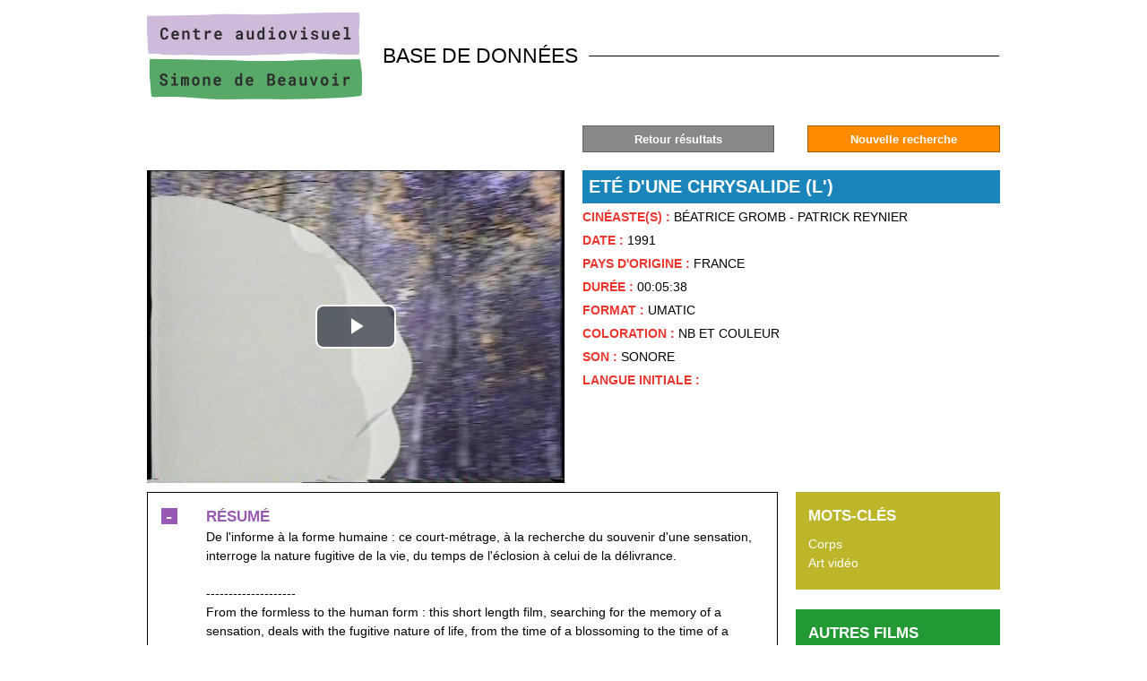

--- FILE ---
content_type: text/html; charset=utf-8
request_url: https://base.centre-simone-de-beauvoir.com/diaz-et%C3%A9-d-une-chrysalide-l-510-168-0-27.html?ref=51f814f34b290368766c2daad3cbf076
body_size: 3762
content:
<!DOCTYPE html PUBLIC "-//W3C//DTD XHTML 1.0 Transitional//EN" "http://www.w3.org/TR/xhtml1/DTD/xhtml1-transitional.dtd">
<html lang="fr-FR"><head><meta http-equiv="Content-Type" content="text/html; charset=UTF-8"><link rel="stylesheet" href="js/jquery/css/jquery.css"><link rel="stylesheet" href="style-510-1-0-0.css"><title>Eté d'une chrysalide (L') - Béatrice Gromb - 1991 - DIAZ</title><link rel="image_src" href="https://diazcasdb.oembed.diazinteregio.org/thumb/v/LEteDUneChrysalide_EXTRAIT-DIAZ.jpg"><meta name="viewport" content="initial-scale=1.0"><meta name="twitter:card" content="summary"><meta name="twitter:title" content="Eté d'une chrysalide (L') - Béatrice Gromb - 1991 - DIAZ"><meta property="og:site_name" content="Eté d'une chrysalide (L') - Béatrice Gromb - 1991 - DIAZ"><meta property="og:title" content="Eté d'une chrysalide (L') - Béatrice Gromb - 1991 - DIAZ"><meta property="og:type" content="website"><meta property="og:image" content="https://diazcasdb.oembed.diazinteregio.org/thumb/v/LEteDUneChrysalide_EXTRAIT-DIAZ.jpg"><meta name="twitter:image" content="https://diazcasdb.oembed.diazinteregio.org/thumb/v/LEteDUneChrysalide_EXTRAIT-DIAZ.jpg"><link rel="stylesheet" type="text/css" href="js/jquery/jQuery-Tagit/css/tagit-simple-blue.css"/><link rel="canonical" href="https://base.centre-simone-de-beauvoir.com/diaz-510-168-0-0.html"/><link rel="stylesheet" type="text/css" href="js/simplebar-simplebar-6.2.7/packages/simplebar/dist/simplebar.min.css" />
<link rel="stylesheet" type="text/css" href="js/bower_components/font-awesome/css/all.min.css" />
<script type="text/javascript" src="js/combo/list=js/toJSONString.js|js/setHgt.js|js/setHgt.js|js/jquery/jquery.js|js/jquery/jquery.easing.1.3.js|res/outside/1H2V3Vv4/pub.js|js/jquery/jquery-ui.js|js/jquery/fancybox2/jquery.fancybox.js|js/jquery/jquery.mousewheel.min.js|js/jquery/fancybox2/helpers/jquery.fancybox-media.js|js/rollOver.js|js/simplebar-simplebar-6.2.7/packages/simplebar/dist/simplebar.min.js|js/jquery/jQuery-Tagit/js/tagit.js"></script>

<script type="text/javascript"><!--
var onLoadFunc = new Array();
onload=process_onLoad;
function process_onLoad()
{
  for (i_process_onLoad=0; i_process_onLoad<onLoadFunc.length ; i_process_onLoad++)
  {
    eval(onLoadFunc[i_process_onLoad]);
  }
}
function popupWindow(url, width, height)
{
  window.open(url,'popupWindow','toolbar=no,location=no,directories=no,status=no,menubar=no,scrollbars=yes,resizable=yes,copyhistory=yes,width='+width+',height='+height+',screenX=150,screenY=150,top=150,left=150').focus();
}
function popupWindowP(url, opts)
{
  window.open(url,'popupWindow',opts).focus();
}
//--></script></head><body class="useResponsive calqueDynResponsive responsiveMode1 responsiveMode4VersiononSide responsiveFrom1 enteteResponsive1 wrapperResponsive1 currentMenuId_510 currentMenuLevel_3"><script type="text/javascript">
      jQuery(function() {
      jQuery( '.withjQtooltip' ).tooltip({ position: {
      my: "center bottom-20",
      at: "center top" ,
      using: function( position, feedback ) {
      jQuery( this ).css( position );
      jQuery( "<div>" )
      .addClass( "arrow" )
      .addClass( feedback.vertical )
      .addClass( feedback.horizontal )
      .appendTo( this );
      }
      }
      });
      });
    </script><div id="wrapper"><!--responsiveMode = 1--><!--noResponsiveMode4Version--><div class="entete enteteHorsCont"><div class="enteteInterne"><div class="bandeauPerso"><table border="0" cellpadding="0" cellspacing="0" style="width: 100%;">
	<tbody>
		<tr>
			<td class="logo" style="width : 240px;"><a href="/" title="Centre audiovisuel Simone de Beauvoir"><img alt="Centre audiovisuel Simone de Beauvoir" class="fixedWidth" src="files/10/logo_2020.png" style="max-width: 240px; width: 240px; height: 97px;" /></a></td>
			<td class="baseL" style="padding-left : 1em; font-size : 1.6em;">BASE DE DONN&Eacute;ES</td>
		</tr>
	</tbody>
</table>
</div></div></div><div class="conteneur" id="conteneur"><!--ImgAccc--><div class="page clearfix"><div class="centralSansMenuG"><div class="centralPadd"><script type="text/javascript">                      
			function showHideAD2024_000444(idElmt)
										 {
			if (jQuery("#"+idElmt).hasClass("hideAd2024") || (!jQuery("#"+idElmt).hasClass("showAd2024") && !jQuery("#"+idElmt).hasClass("hideAd2024")))
			{
			  jQuery("#"+idElmt).addClass("showAd2024");
			  jQuery("#"+idElmt).removeClass("hideAd2024");jQuery("body").addClass("Ad2024Shown");
				jQuery("body").removeClass("Ad2024Hidden"); 
			}
			else
			{
			  jQuery("#"+idElmt).addClass("hideAd2024");
			  jQuery("#"+idElmt).removeClass("showAd2024");jQuery("body").addClass("Ad2024Hidden");
				jQuery("body").removeClass("Ad2024Shown");jQuery("#"+idElmt).delay(500).queue(function(next){
					jQuery("#"+idElmt).removeClass("hideAd2024");
					next();
				});; 
			}
										 }
			
			</script><div class="spacer"></div><div class="currentZone"><div class="currentPadd"><div class="navInterBaseVueFiche_pres5_modele1_510 navInterBaseVueFiche_haut_pres5_modele1_510"><div class="clearfix padd"><div class="newSearch"><a class="btn" href="Accueil-257-0-0-0.html?"><span>Nouvelle recherche</span></a></div><div class="situation haut"><table cellspacing="0" cellpadding="0" class="navigationPage fixedWidth"><tr><td class="numListe"><span onClick="diaz-510-0-0-27.html?ref=51f814f34b290368766c2daad3cbf076"><a title="X" href="diaz-510-0-0-27.html?ref=51f814f34b290368766c2daad3cbf076">Retour résultats</a></span></td></tr></table></div></div></div><div class="cdbDoc_default_casdb_default_510"><ul class="clearfix vueFiche_000290"><li class="nouvelle_000290"><div class="clearfix nouvellePadd_000290"><script type="text/javascript">
        
        function showHide_000290(id)
        {
          jQuery('#openClose_'+id).toggleClass("opened");
        }
        
        </script><ul class="clearfix A1"></ul><ul class="clearfix C"><li class="C1"><ul class="clearfix C1A"><li class="C1A1"><ul class="clearfix C1A1"><li class="row Photo1"><ul class="clearfix Photo1 noStyle"><li class="value"><div class="valuePadd"><div class="valuePaddPadd"><div class="ficheVideoZone"><div class="iframeContainer"><iframe width="768" height="606" src="https://diazcasdb.oembed.diazinteregio.org/embed/LEteDUneChrysalide_EXTRAIT-DIAZ?feature=oembed" frameborder="0" allowfullscreen allow="autoplay; fullscreen"></iframe></div></div></div></div></li></ul></li></ul></li></ul></li><li class="C2"><ul class="clearfix C2A"><li class="C2A1"><ul class="clearfix C2A1"><li class="row Titre1"><ul class="clearfix Titre1 noStyle"><li class="value"><h1 class="valuePadd">Eté d'une chrysalide (L')</h1></li></ul></li><li class="row Texte3"><ul class="clearfix Texte3 noStyle"><li class="value"><div class="valuePadd"><span>Cinéaste(s) : </span>Béatrice Gromb - Patrick Reynier</div></li></ul></li><li class="row Texte3" id="cdbDocField_11"><ul class="clearfix Texte3 noStyle"><li class="value"><div class="valuePadd"><span>Date : </span>1991</div></li></ul></li><li class="row Texte3" id="cdbDocField_12"><ul class="clearfix Texte3 noStyle"><li class="value"><div class="valuePadd"><span>Pays d'origine : </span>France</div></li></ul></li><li class="row Texte3" id="cdbDocField_13"><ul class="clearfix Texte3 noStyle"><li class="value"><div class="valuePadd"><span>Durée : </span>00:05:38</div></li></ul></li><li class="row Texte3" id="cdbDocField_15"><ul class="clearfix Texte3 noStyle"><li class="value"><div class="valuePadd"><span>Format : </span>Umatic</div></li></ul></li><li class="row Texte3" id="cdbDocField_16"><ul class="clearfix Texte3 noStyle"><li class="value"><div class="valuePadd"><span>Coloration : </span>NB et Couleur</div></li></ul></li><li class="row Texte3" id="cdbDocField_17"><ul class="clearfix Texte3 noStyle"><li class="value"><div class="valuePadd"><span>Son : </span>Sonore</div></li></ul></li><li class="row Texte3" id="cdbDocField_18"><ul class="clearfix Texte3 noStyle"><li class="value"><div class="valuePadd"><span>Langue initiale : </span></div></li></ul></li></ul></li></ul></li></ul><ul class="clearfix F"><li class="F1"><ul class="clearfix F1A"><li class="F1A1"><ul class="clearfix F1A1"><li class="row Texte1"><ul class="clearfix Texte1 noStyle openClose opened" id="openClose_19"><li class="OCbtn"><a href="javascript:showHide_000290('19');" class="open"><span>+</span></a><a class="close" href="javascript:showHide_000290('19');"><span>-</span></a></li><li class="label"><div class="labelPadd">Résumé</div></li><li class="value" id="value_19"><div class="valuePadd">De l'informe à la forme humaine : ce court-métrage, à la recherche du souvenir d'une sensation, interroge la nature fugitive de la vie, du temps de l'éclosion à celui de la délivrance. <br />
<br />
--------------------<br />
From the formless to the human form : this short length film, searching for the memory of a sensation, deals with the fugitive nature of life, from the time of a blossoming to the time of a deliverance. <br />
</div></li></ul></li></ul></li></ul></li><li class="F2"><ul class="clearfix F2A"><li class="F2A1"><ul class="clearfix F2A1"><li class="row Texte1"><ul class="clearfix Texte1 noStyle"><li class="label"><div class="labelPadd">Mots-clés</div></li><li class="value"><div class="valuePadd"><a href="diaz-510-0-0-0.html?type=simpleSearch&keywords%5B%5D=Corps">Corps</a><a href="diaz-510-0-0-0.html?type=simpleSearch&keywords%5B%5D=Art+vid%C3%A9o">Art vid&eacute;o</a></div></li></ul></li></ul></li><li class="F2A2"><ul class="clearfix F2A2"><li class="row Texte1"><ul class="clearfix Texte1 noStyle"><li class="label"><div class="labelPadd">Autres films cinéaste</div></li><li class="value"><div class="valuePadd"><a href="DIAZ-510-0-0-0.html?type=simpleSearch&amp;realisation=B%C3%A9atrice+Gromb">Béatrice Gromb</a><br><a href="DIAZ-510-0-0-0.html?type=simpleSearch&amp;realisation=Patrick+Reynier">Patrick Reynier</a></div></li></ul></li></ul></li></ul></li></ul></div></li></ul></div></div></div><div class="spacer"></div><div class="hdp"></div></div></div></div></div><script type="text/javascript">
			onLoadFunc[onLoadFunc.length] = 'fancyLightBox()';
			
			function fancyLightBox() {
           // :not('.fancyboxYoutubeI')
	       jQuery("a[rel^=lightbox]:not('.fancyboxSwf'):not('.fancyboxIframe')").fancybox({

                                        'helpers' : { 
                                                      media : {},
                                                      title: {
                                                               type: 'inside' 
                                                             } 
                                                    } 
               });
	       jQuery('a[rel^=lightbox].fancyboxIframe').fancybox({ 'type':'iframe',
                                                                    'beforeLoad' : function() {
                                                                         if (this.element.data('lightbox-width') || this.element.data('lightbox-height'))
                                                                         {
                                                                           this.width  = (this.element.data('lightbox-width'));  
                                                                           this.height = (this.element.data('lightbox-height'));
                                                                           this.autoSize = false;
                                                                           this.autoHeight = false;
                                                                           this.autoWidth = false;
                                                                         }
                                                                         else
                                                                         {
                                                                           this.autoSize = true;
                                                                           this.autoHeight = true;
                                                                           this.autoWidth = true;
                                                                         }
                                                                    }
                                                                  });
	       jQuery('a[rel^=lightbox].fancyboxAjax').fancybox({ 'type':'ajax' });
	       jQuery('a[rel^=lightbox].fancyboxSwf').each( function () { jQuery(this).fancybox({ 'type':'swf','swf':{'wmode':'transparent','allowfullscreen':'true'} })});
	       /*jQuery('a[rel^=lightbox].fancyboxYoutube').each( function () { jQuery(this).fancybox({
								       'openEffect'  : 'none',
							       		'closeEffect' : 'none',
								    'helpers' : { media : {} }
								    }) } );*/
								    }
								    
	  </script></div><div class="pdp"><div class="pdpPadd"><div class="pdpFreeText"><p style="text-align : center;"><a href="Aide-a-la-recherche-492-0-0-0_popup.html" rel="lightbox" class="fancyboxIframe">Aide à la recherche</a><br/><br/>
Pour toute demande de devis, achat de droits, location, n'hésitez pas à contacter<br/>
<a href="mailto:doc@centre-simone-de-beauvoir.com">doc@centre-simone-de-beauvoir.com</a></p></div><div class="linksZone"><div class="mentions"><a href="mentions-l%C3%A9gales-11-0-0-0.html" title="Mentions légales">Mentions légales</a></div><div class="pdpBasedOn">Powered by <a target="_blank" href="https://www.diasite.fr" title="diasite">diasite
    			</a></div><div class="pdpBasedOn">Designed by diateam</div><div class="spacer"></div></div></div></div></body></html>


--- FILE ---
content_type: text/css;charset=UTF-8
request_url: https://base.centre-simone-de-beauvoir.com/style-510-1-0-0.css
body_size: 23562
content:
 html {font-size:0.9em !important;height:100%;}@media print{html {height:auto !important;}} body {height:100%;font-size:1em !important;text-align:left;background-image:none;background-color:#FFFFFF !important;background-repeat:no-repeat;background-position:50% 50%;background-attachment:fixed;background-size:cover;margin-top:0px;margin-bottom:0px;margin-left:0px;margin-right:0px;padding-top:0px;padding-bottom:0px;padding-left:0px;padding-right:0px;} body.responsiveMarg *{box-sizing:border-box;} #wrapper{height:auto !important;margin:0px auto -124px auto;padding:0px 0 0px 0;min-height:100%;overflow:hidden;}@media screen and (max-width:900px) {#wrapper{height:auto;min-height:0px;margin:0px;overflow:visible;}}@media screen and (max-width:480px) {.responsiveMode2 #wrapper{height:auto;min-height:0px;margin:0;padding:60px 0px 0px 0px;overflow:visible;}}@media screen and (min-width:481px) and (max-width:900px) {.responsiveMode2 #wrapper{height:auto;min-height:0px;margin:0;padding:60px 0px 0px 0px;overflow:visible;}}@media screen and (min-width:981px) and (max-width:1280px) {.responsiveMode2.wrapperResponsive2 #wrapper{height:auto;min-height:0px;margin:0;padding:60px 0px 0px 0px;overflow:visible;}}@media print{#wrapper {height:auto !important;min-height:0 !important;margin:0 !important;}}.responsiveMode4.responsiveMode4VersionfullWidth #wrapper {position:relative;overflow:hidden;}.responsiveMode4.responsiveMode4VersionfullWidth.menuShown #wrapper {overflow:visible;}@media screen and (max-width:900px) {.compoAssWrapperToolsMenu {position:fixed;top:5px;bottom:auto;left:auto;right:60px;z-index:1000;}}@media print{html {font-size:0.9em !important;} body {background-image:none;background-color:#FFFFFF;margin:0;padding:0;}} body.useCss3Transitions div:not([class*=noTransition]), body.useCss3Transitions li:not([class*=noTransition]), body.useCss3Transitions a:not([class*=noTransition]), body.useCss3Transitions span:not([class*=noTransition]), body.useCss3Transitions a img:not([class*=noTransition]), body.useCss3Transitions img:not([class*=noTransition]), body.useCss3Transitions h1:not([class*=noTransition]), body.useCss3Transitions h2:not([class*=noTransition]), body.useCss3Transitions h3:not([class*=noTransition]), body.useCss3Transitions h4:not([class*=noTransition]), body.useCss3Transitions h5:not([class*=noTransition]), body.useCss3Transitions h6:not([class*=noTransition]), body.useCss3Transitions h7:not([class*=noTransition]), body.useCss3Transitions h8:not([class*=noTransition]) {-webkit-transition-property:color, background-color, border-color, opacity, filter;-moz-transition-property:color, background-color, border-color, opacity, filter;-o-transition-property:color, background-color, border-color, opacity, filter;-ms-transition-property:color, background-color, border-color, opacity, filter;transition-property:color, background-color, border-color, opacity, filter;-webkit-transition-duration:0.6s;-moz-transition-duration:0.6s;-o-transition-duration:0.6s;-ms-transition-duration:0.6s;transition-duration:0.6s;} body.useCss3Transitions .withTransition {-webkit-transition-property:color, background-color, border-color, opacity, filter;-moz-transition-property:color, background-color, border-color, opacity, filter;-o-transition-property:color, background-color, border-color, opacity, filter;-ms-transition-property:color, background-color, border-color, opacity, filter;transition-property:color, background-color, border-color, opacity, filter;-webkit-transition-duration:0.6s;-moz-transition-duration:0.6s;-o-transition-duration:0.6s;-ms-transition-duration:0.6s;transition-duration:0.6s;} .conteneur{position:relative;width:100%;max-width:980px;height:auto!important;min-height:auto;height:auto;text-align:left;border:1px #BBBBBB none;border-bottom:1px #BBBBBB none;border-radius:0px 0px 0px 0px;background-color:#FFFFFF;background-image:none;background-position:0px 0px;background-repeat:no-repeat;margin-top:0px;margin-bottom:140px;margin-left:auto;margin-right:auto;padding-top:0px;padding-bottom:0px;padding-left:0px;padding-right:0px;box-shadow:none;box-sizing:border-box;-moz-box-sizing:border-box;-webkit-box-sizing:border-box;}@media screen and (max-width:900px) {.conteneur{margin-bottom:10px;}}@media print{.conteneur{position:relative;width:100%;text-align:left;border:none;background-color:#FFFFFF;background-image:none;margin:0px !important;padding:0px;}} .emptyConteneur{position:fixed;top:0;bottom:0;left:0;right:0;background-color:#FFFFFF;width:100%;height:100%;min-height:100%;z-index:1;} .responsiveMode2 .emptyConteneur {display:none;} .responsiveMode3 .emptyConteneur, .responsiveMode4.responsiveMode4VersionfullWidth .emptyConteneur {opacity:0;transition:opacity 0.6s linear;position:absolute;pointer-events:none;}@media screen and (max-width:900px) {.responsiveMode2:not([class*=responsiveFrom2]) .emptyConteneur, body.menuHidden.responsiveMode2:not([class*=responsiveFrom2]) .emptyConteneur {display:none;} body.menuShown.responsiveMode2:not([class*=responsiveFrom2]) .emptyConteneur {display:block;} .responsiveMode3:not([class*=responsiveFrom2]) .emptyConteneur, body.menuHidden.responsiveMode3:not([class*=responsiveFrom2]) .emptyConteneur {opacity:0;} body.menuShown.responsiveMode3:not([class*=responsiveFrom2]) .emptyConteneur {opacity:1;position:fixed;} body.menuHidden.responsiveMode2:not([class*=responsiveFrom2]) .conteneur, body.menuHidden.responsiveMode2:not([class*=responsiveFrom2]) .compoAss_top5_default, body.menuHidden.responsiveMode2:not([class*=responsiveFrom2]) .compoAss_pdp_default {display:block;} body.menuShown.responsiveMode2:not([class*=responsiveFrom2]) .conteneur, body.menuShown.responsiveMode2:not([class*=responsiveFrom2]) .compoAss_top5_default, body.menuShown.responsiveMode2:not([class*=responsiveFrom2]) .compoAss_pdp_default {display:none;} body.menuHidden.responsiveMode2:not([class*=responsiveFrom2]) .conteneur, body.menuHidden.responsiveMode2:not([class*=responsiveFrom2]) .compoAss_top6_default, body.menuHidden.responsiveMode2:not([class*=responsiveFrom2]) .compoAss_pdp_default {display:block;} body.menuShown.responsiveMode2:not([class*=responsiveFrom2]) .conteneur, body.menuShown.responsiveMode2:not([class*=responsiveFrom2]) .compoAss_top6_default, body.menuShown.responsiveMode2:not([class*=responsiveFrom2]) .compoAss_pdp_default {display:none;}}@media screen and (max-width:1280px) {.responsiveMode2.responsiveFrom2 .emptyConteneur, body.menuHidden.responsiveMode2.responsiveFrom2 .emptyConteneur {display:none;} body.menuShown.responsiveMode2.responsiveFrom2 .emptyConteneur {display:block;} .responsiveMode3.responsiveFrom2 .emptyConteneur, body.menuHidden.responsiveMode3.responsiveFrom2 .emptyConteneur {opacity:0;} body.menuShown.responsiveMode3.responsiveFrom2 .emptyConteneur {opacity:1;position:fixed;} .responsiveMode4.responsiveMode4VersionfullWidth.responsiveFrom2 .emptyConteneur, body.menuHidden.responsiveMode4.responsiveFrom2 .emptyConteneur {opacity:0;} body.menuShown.responsiveMode4.responsiveMode4VersionfullWidth.responsiveFrom2 .emptyConteneur {opacity:1;position:fixed;} body.menuHidden.responsiveMode2.responsiveFrom2 .conteneur, body.menuHidden.responsiveMode2.responsiveFrom2 .compoAss_top5_default, body.menuHidden.responsiveMode2.responsiveFrom2 .compoAss_pdp_default {display:block;} body.menuShown.responsiveMode2.responsiveFrom2 .conteneur, body.menuShown.responsiveMode2.responsiveFrom2 .compoAss_top5_default, body.menuShown.responsiveMode2.responsiveFrom2 .compoAss_pdp_default {display:none;} body.menuHidden.responsiveMode2.responsiveFrom2 .conteneur, body.menuHidden.responsiveMode2.responsiveFrom2 .compoAss_top6_default, body.menuHidden.responsiveMode2.responsiveFrom2 .compoAss_pdp_default {display:block;} body.menuShown.responsiveMode2.responsiveFrom2 .conteneur, body.menuShown.responsiveMode2.responsiveFrom2 .compoAss_top6_default, body.menuShown.responsiveMode2.responsiveFrom2 .compoAss_pdp_default {display:none;}} .responsiveMode2.menuAlwaysMob .emptyConteneur, body.menuHidden.responsiveMode2.menuAlwaysMob .emptyConteneur {display:none;} body.menuShown.responsiveMode2.menuAlwaysMob .emptyConteneur {display:block;} .responsiveMode3.menuAlwaysMob .emptyConteneur, body.menuHidden.responsiveMode3.menuAlwaysMob .emptyConteneur {opacity:0;} body.menuShown.responsiveMode3.menuAlwaysMob .emptyConteneur {opacity:1;position:fixed;} .responsiveMode4.responsiveMode4VersionfullWidth .emptyConteneur, body.menuHidden.responsiveMode4.responsiveMode4VersionfullWidth .emptyConteneur {opacity:0;} body.menuShown.responsiveMode4.responsiveMode4VersionfullWidth .emptyConteneur {opacity:1;position:fixed;} body.menuHidden.responsiveMode2.menuAlwaysMob .conteneur, body.menuHidden.responsiveMode2.menuAlwaysMob .compoAss_top5_default, body.menuHidden.responsiveMode2 .compoAss_pdp_default, body.menuHidden.responsiveMode3.menuAlwaysMob .conteneur, body.menuHidden.responsiveMode3.menuAlwaysMob .compoAss_top5_default, body.menuHidden.responsiveMode3 .compoAss_pdp_default, body.menuHidden.responsiveMode4.responsiveMode4VersionfullWidth .conteneur, body.menuHidden.responsiveMode4.responsiveMode4VersionfullWidth .compoAss_top5_default, body.menuHidden.responsiveMode4.responsiveMode4VersionfullWidth .compoAss_pdp_default {display:block;} body.menuShown.responsiveMode2.menuAlwaysMob .conteneur, body.menuShown.responsiveMode2.menuAlwaysMob .compoAss_top5_default, body.menuShown.responsiveMode2.menuAlwaysMob .compoAss_pdp_default, body.menuShown.responsiveMode3.menuAlwaysMob .conteneur, body.menuShown.responsiveMode3.menuAlwaysMob .compoAss_top5_default, body.menuShown.responsiveMode3.menuAlwaysMob .compoAss_pdp_default, body.menuShown.responsiveMode4.responsiveMode4VersionfullWidth .conteneur, body.menuShown.responsiveMode4.responsiveMode4VersionfullWidth .compoAss_top5_default, body.menuShown.responsiveMode4.responsiveMode4VersionfullWidth .compoAss_pdp_default {display:none;} body.menuHidden.responsiveMode2.menuAlwaysMob .conteneur, body.menuHidden.responsiveMode2.menuAlwaysMob .compoAss_top6_default, body.menuHidden.responsiveMode2.menuAlwaysMob .compoAss_pdp_default, body.menuHidden.responsiveMode3.menuAlwaysMob .conteneur, body.menuHidden.responsiveMode3.menuAlwaysMob .compoAss_top6_default, body.menuHidden.responsiveMode4.responsiveMode4VersionfullWidth .compoAss_pdp_default, body.menuHidden.responsiveMode4.responsiveMode4VersionfullWidth .compoAss_top6_default, body.menuHidden.responsiveMode4.responsiveMode4VersionfullWidth .compoAss_pdp_default {display:block;} body.menuShown.responsiveMode2.menuAlwaysMob .conteneur, body.menuShown.responsiveMode2.menuAlwaysMob .compoAss_top6_default, body.menuShown.responsiveMode2.menuAlwaysMob .compoAss_pdp_default, body.menuShown.responsiveMode3.menuAlwaysMob .conteneur, body.menuShown.responsiveMode3.menuAlwaysMob .compoAss_top6_default, body.menuShown.responsiveMode3.menuAlwaysMob .compoAss_pdp_default, body.menuShown.responsiveMode4.responsiveMode4VersionfullWidth .conteneur, body.menuShown.responsiveMode4.responsiveMode4VersionfullWidth .compoAss_top6_default, body.menuShown.responsiveMode4.responsiveMode4VersionfullWidth .compoAss_pdp_default {display:none;} .spacer{clear:both;width:100%;visibility:hidden;margin:0px;padding:0px;height:0px;line-height:0px;font-size:0px;}.clearfix:after, .diaRow:after {content:".";display:block;height:0;clear:both;visibility:hidden;}.clearfix, .diaRow {display:inline-block;}* html .clearfix, * html .diaRow {height:1%;}.clearfix, .diaRow {display:block;}.clearfix:before {display:block !important;content:normal !important;} .diaBars {border:1px #DDDDDD solid;border-bottom:1px #DDDDDD none;background-color:#FFFFFF;margin-top:0px;margin-bottom:0px;margin-left:auto;margin-right:auto;padding-top:0px;padding-bottom:0px;padding-left:0px;padding-right:0px;max-width:none;box-sizing:border-box;} @media screen and (max-width:480px) {.useResponsive.responsiveMarg .diaBars {padding-top:0px;padding-bottom:0px;padding-left:0px;padding-right:0px;}}@media screen and (min-width:481px) and (max-width:900px) {.useResponsive.responsiveMarg .diaBars {padding-top:0px;padding-bottom:0px;padding-left:0px;padding-right:0px;}} .page{width:100%;max-width:none;padding:0px;min-height:auto;background-color:transparent;background-image:url(res/outside/1H2V3Vv4/modele1/images/espaceur.gif);background-repeat:no-repeat;background-position:0 0;padding:0px 0px 0px 0px;border-radius:0px 0px 0px 0px;margin:0px auto;} .avecCG{background-image:url(res/outside/1H2V3Vv4/modele1/images/espaceur.gif);background-repeat:no-repeat;background-position:0 0;}@media screen and (max-width:900px) {.useResponsive .avecCG{background-image:url(res/outside/1H2V3Vv4/modele1/images/espaceur.gif);background-repeat:no-repeat;background-position:0 0;}} form {margin:0px;padding:0px;} .banniereActusDiv {position:absolute;right:10px;top:38px;} .pageConstDiv {width:100%;text-align:center;} .pageConstDiv div {margin:auto;padding:0px;padding:5px;margin-top:80px;margin-bottom:80px;border-top:1px #CCCCCC solid;border-bottom:1px #CCCCCC solid;width:50%;text-align:center;font-family:Arial, Helvetica, sans-serif;font-size:15px;color:#333333;font-weight:normal;text-decoration:none;} .pageConstDiv span{text-align:center;font-family:Arial, Helvetica, sans-serif;font-size:16px;color:#333333;font-weight:bold;text-decoration:none;} .entete{position:static;width:auto;padding:0px 0px 0px 0px;margin:0px auto;background-image:none;background-color:#FFFFFF;background-repeat:no-repeat;background-position:100% 0;border-radius:0px 0px 0px 0px;} .bdFixedOnScroll.floatableBd .entete{padding:0px 0px 0px 0px;} .entete>.enteteInterne{width:100%;max-width:980px;margin:0px auto;padding:0px 0px 0px 0px;box-sizing:border-box;}@media screen and (max-width:480px) {.responsiveMode2 .entete, .responsiveMode3 .entete, .bdFixedOnScroll.floatableBd .entete{padding:0px 0px 0px 0px;} .entete>.enteteInterne{padding:0px 0px 0px 0px;}}@media screen and (min-width:481px) and (max-width:900px) {.responsiveMode2 .entete, .responsiveMode3 .entete, .bdFixedOnScroll.floatableBd .entete{padding:0px 0px 0px 0px;} .entete>.enteteInterne{padding:0px 0px 0px 0px;}}@media screen and (min-width:981px) and (max-width:1280px) {.responsiveMode2.enteteResponsive2 .entete, .responsiveMode3.enteteResponsive2 .entete, .bdFixedOnScroll.floatableBd.enteteResponsive2 .entete{padding:0px 0px 0px 0px;} .entete>.enteteInterne{padding:0px 0px 0px 0px;}} .enteteWithCalq{position:relative;} .enteteWithCalq>.enteteInterne{position:relative;}.useResponsive.useCss3Transitions.bdFixedOnScroll.responsiveMode2.menuShown .entete.enteteWithCalq,.useResponsive.useCss3Transitions.bdFixedOnScroll.responsiveMode3.menuShown .entete.enteteWithCalq {position:absolute;} .enteteHorsCont{position:relative;z-index:999;} .entete .mobileMainMenu, .mobileMainMenu{position:absolute;z-index:1001;display:none;} .useResponsive .entete{position:relative;} .useResponsive .enteteHorsCont{position:relative;} .useResponsive .entete .mobileMainMenu a, .useResponsive .mobileMainMenu a{display:block;width:35px;height:48px;} .useResponsive .entete .mobileMainMenu a, .useResponsive .mobileMainMenu a{background-position:0px 0px;background-repeat:no-repeat;background-size:35px 96px;background-image:url(res/outside/1Vv4/modele1/images/wptouch-menu-dropper_w35_hdpi.png);}@media only screen and (-webkit-max-device-pixel-ratio:1.5), only screen and (-o-max-device-pixel-ratio:3/2), only screen and (max--moz-device-pixel-ratio:1.5), only screen and (max-device-pixel-ratio:1.5) {.useResponsive .entete .mobileMainMenu a, .useResponsive .mobileMainMenu a{background-image:url(res/outside/1Vv4/modele1/images/wptouch-menu-dropper_w35_mdpi.png);}}@media only screen and (-webkit-min-device-pixel-ratio:1.5), only screen and (-o-min-device-pixel-ratio:3/2), only screen and (min--moz-device-pixel-ratio:1.5), only screen and (min-device-pixel-ratio:1.5) {.useResponsive .entete .mobileMainMenu a, .useResponsive .mobileMainMenu a{background-image:url(res/outside/1Vv4/modele1/images/wptouch-menu-dropper_w35_hdpi.png);}}.useResponsive .entete .mobileMainMenu.mobileMMAwsFont a,.useResponsive .mobileMainMenu.mobileMMAwsFont a,.useResponsive .entete .mobileMainMenu.mobileMMAwsFont.menuHidden a,.useResponsive .mobileMainMenu.mobileMMAwsFont.menuHidden a {background-image:none !important;width:auto !important;height:auto !important;color:#000000;font-size:32px;text-decoration:none;}.useResponsive .entete .mobileMainMenu.mobileMMAwsFont.menuShown a,.useResponsive .mobileMainMenu.mobileMMAwsFont.menuShown a,.useResponsive .entete .mobileMainMenu.mobileMainMenuClose.mobileMMAwsFont a,.useResponsive .mobileMainMenu.mobileMainMenuClose.mobileMMAwsFont a {color:#000000;}body.menuShown.responsiveMode2 .entete.enteteHorsCont,body.menuShown.responsiveMode3 .entete.enteteHorsCont {z-index:10000;}body.menuShown.responsiveMode2 .mobileMainMenu.menuShown,body.menuShown.responsiveMode3 .mobileMainMenu.menuShown {z-index:10001;}.useResponsive.menuAlwaysMob .entete .mobileMainMenu,.useResponsive.menuAlwaysMob .mobileMainMenu{display:block;right:10px;top:10px;left:auto;bottom:auto;}@media screen and (max-width:900px) {.useResponsive:not([class*=responsiveFrom2]) .entete .mobileMainMenu, .useResponsive:not([class*=responsiveFrom2]) .mobileMainMenu, .useResponsive.menuAlwaysMob:not([class*=responsiveFrom2]) .entete .mobileMainMenu, .useResponsive.menuAlwaysMob:not([class*=responsiveFrom2]) .mobileMainMenu{display:block;right:10px;top:10px;left:auto;bottom:auto;} }@media screen and (max-width:1280px) {.useResponsive.responsiveFrom2 .entete .mobileMainMenu, .useResponsive.responsiveFrom2 .mobileMainMenu, .useResponsive.menuAlwaysMob.responsiveFrom2 .entete .mobileMainMenu, .useResponsive.menuAlwaysMob.responsiveFrom2 .mobileMainMenu, .useResponsive.responsiveFrom2 .entete .mobileMainMenu, .useResponsive.responsiveFrom2 .mobileMainMenu, .useResponsive.menuAlwaysMob.responsiveFrom2 .entete .mobileMainMenu, .useResponsive.menuAlwaysMob.responsiveFrom2 .mobileMainMenu, .useResponsive.responsiveFrom2 .entete .mobileMainMenu, .useResponsive.responsiveFrom2 .mobileMainMenu, .useResponsive.menuAlwaysMob.responsiveFrom2 .entete .mobileMainMenu, .useResponsive.menuAlwaysMob.responsiveFrom2 .mobileMainMenu{display:block;right:10px;top:10px;left:auto;bottom:auto;}} .useResponsive.bdFixedOnScroll.floatableBd.menuAlwaysMob .entete .mobileMainMenu, .useResponsive.bdFixedOnScroll.floatableBd.menuAlwaysMob .mobileMainMenu {display:block;right:10px;top:10px;left:auto;bottom:auto;}@media screen and (max-width:480px) {.useResponsive.responsiveMode2 .entete .mobileMainMenu, .useResponsive.responsiveMode2 .mobileMainMenu, .useResponsive.menuAlwaysMob.responsiveMode2 .entete .mobileMainMenu, .useResponsive.menuAlwaysMob.responsiveMode2 .mobileMainMenu, .useResponsive.responsiveMode3 .entete .mobileMainMenu, .useResponsive.responsiveMode3 .mobileMainMenu, .useResponsive.menuAlwaysMob.responsiveMode3 .entete .mobileMainMenu, .useResponsive.menuAlwaysMob.responsiveMode3 .mobileMainMenu, .useResponsive.responsiveMode4 .entete .mobileMainMenu, .useResponsive.responsiveMode4 .mobileMainMenu, .useResponsive.menuAlwaysMob.responsiveMode4 .entete .mobileMainMenu, .useResponsive.menuAlwaysMob.responsiveMode4 .mobileMainMenu{display:block;right:10px;top:10px;left:auto;bottom:auto;}}@media screen and (min-width:481px) and (max-width:900px) {.useResponsive.responsiveMode2 .entete .mobileMainMenu, .useResponsive.responsiveMode2 .mobileMainMenu, .useResponsive.menuAlwaysMob.responsiveMode2 .entete .mobileMainMenu, .useResponsive.menuAlwaysMob.responsiveMode2 .mobileMainMenu, .useResponsive.responsiveMode3 .entete .mobileMainMenu, .useResponsive.responsiveMode3 .mobileMainMenu, .useResponsive.menuAlwaysMob.responsiveMode3 .entete .mobileMainMenu, .useResponsive.menuAlwaysMob.responsiveMode3 .mobileMainMenu, .useResponsive.responsiveMode4 .entete .mobileMainMenu, .useResponsive.responsiveMode4 .mobileMainMenu, .useResponsive.menuAlwaysMob.responsiveMode4 .entete .mobileMainMenu, .useResponsive.menuAlwaysMob.responsiveMode4 .mobileMainMenu{display:block;right:10px;top:10px;left:auto;bottom:auto;}}@media screen and (min-width:641px) and (max-width:1280px) {.useResponsive.responsiveMode2.responsiveFrom2 .entete .mobileMainMenu, .useResponsive.responsiveMode2.responsiveFrom2 .mobileMainMenu, .useResponsive.menuAlwaysMob.responsiveMode2.responsiveFrom2 .entete .mobileMainMenu, .useResponsive.menuAlwaysMob.responsiveMode2.responsiveFrom2 .mobileMainMenu, .useResponsive.responsiveMode3.responsiveFrom2 .entete .mobileMainMenu, .useResponsive.responsiveMode3.responsiveFrom2 .mobileMainMenu, .useResponsive.menuAlwaysMob.responsiveMode3.responsiveFrom2 .entete .mobileMainMenu, .useResponsive.menuAlwaysMob.responsiveMode3.responsiveFrom2 .mobileMainMenu, .useResponsive.responsiveMode4.responsiveFrom2 .entete .mobileMainMenu, .useResponsive.responsiveMode4.responsiveFrom2 .mobileMainMenu, .useResponsive.menuAlwaysMob.responsiveMode4.responsiveFrom2 .entete .mobileMainMenu, .useResponsive.menuAlwaysMob.responsiveMode4.responsiveFrom2 .mobileMainMenu{display:block;right:10px;top:10px;left:auto;bottom:auto;}}@media screen and (max-width:1280px) {.useResponsive.responsiveMode4 .entete .mobileMainMenu.mobileMainMenuClose.mobileMMAwsFont, .useResponsive.responsiveMode4 .mobileMainMenu.mobileMainMenuClose.mobileMMAwsFont, .useResponsive.menuAlwaysMob.responsiveMode4 .entete .mobileMainMenu.mobileMainMenuClose.mobileMMAwsFont, .useResponsive.menuAlwaysMob.responsiveMode4 .mobileMainMenu.mobileMainMenuClose.mobileMMAwsFont{display:block;right:10px;top:10px;left:auto;bottom:auto;z-index:1001;position:absolute;}} body.fixedMenuResp.menuShown.responsiveMode2:not([class*=responsiveFrom2]) .entete.enteteHorsCont, body.fixedMenuResp.menuShown.responsiveMode3:not([class*=responsiveFrom2]) .entete.enteteHorsCont {position:fixed;left:0;right:0;} body.fixedMenuResp.menuShown.responsiveMode2:not([class*=responsiveFrom2]) .entete.enteteWithCalq.enteteHorsCont, body.fixedMenuResp.menuShown.responsiveMode3:not([class*=responsiveFrom2]) .entete.enteteWithCalq.enteteHorsCont {position:absolute;left:0;right:0;} body.fixedMenuResp.menuShown.responsiveMode2:not([class*=responsiveFrom2]) .entete .mobileMainMenu, body.fixedMenuResp.menuShown.responsiveMode2:not([class*=responsiveFrom2]) .mobileMainMenu, body.fixedMenuResp.menuShown.responsiveMode3:not([class*=responsiveFrom2]) .entete .mobileMainMenu, body.fixedMenuResp.menuShown.responsiveMode3:not([class*=responsiveFrom2]) .mobileMainMenu {position:fixed;} @media screen and (max-width:1280px) {body.fixedMenuResp.menuShown.responsiveMode2.responsiveFrom2 .entete.enteteHorsCont, body.fixedMenuResp.menuShown.responsiveMode3.responsiveFrom2 .entete.enteteHorsCont {position:fixed;left:0;right:0;} body.fixedMenuResp.menuShown.responsiveMode2.responsiveFrom2 .entete.enteteWithCalq.enteteHorsCont, body.fixedMenuResp.menuShown.responsiveMode3.responsiveFrom2 .entete.enteteWithCalq.enteteHorsCont {position:absolute;left:0;right:0;} body.fixedMenuResp.menuShown.responsiveMode2.responsiveFrom2 .entete .mobileMainMenu, body.fixedMenuResp.menuShown.responsiveMode2.responsiveFrom2 .mobileMainMenu, body.fixedMenuResp.menuShown.responsiveMode3.responsiveFrom2 .entete .mobileMainMenu, body.fixedMenuResp.menuShown.responsiveMode3.responsiveFrom2 .mobileMainMenu {position:fixed;} } .niveauGen{position:absolute;right:5px;top:5px;left:auto;bottom:auto;text-align:right;margin:0px;z-index:10;width:auto;background-color:transparent;background-image:none;background-repeat:no-repeat;background-position:0px 0px;width:auto;height:auto;padding:0px 0px 0px 0px;border-radius:0px 0px 0px 0px;}@media screen and (max-width:900px) {.useResponsive .niveauGen{display:none;}} .menuN0{position:absolute;right:0px;top:20px;left:auto;bottom:auto;text-align:right;margin:0px;padding:0px;z-index:10;display:inline;width:auto;}@media screen and (max-width:900px) {.useResponsive .menuN0{display:none;}} div.menuN1{position:static;z-index:auto;display:block;width:100%;padding:0px;margin:0px;background-color:transparent;border-radius:0px 0px 0px 0px;} div.menuN1.calq{position:absolute;background-color:transparent;width:100%;max-width:none;top:0px;bottom:auto;right:0px;left:auto;z-index:99;} div.menuN1.menuN1HorsCont{position:relative;z-index:20;} div.hideMenu{display:block;} div.showMenu{display:block;}@media screen and (max-width:900px) {.useResponsive:not([class*=responsiveFrom2]) div.menuN1, .useResponsive:not([class*=responsiveFrom2]) div.menuN1.calq{position:absolute;display:none;top:0px;left:0px;background-color:transparent;z-index:1000;width:100%;max-width:100%;} .useResponsive:not([class*=responsiveFrom2]) div.hideMenu, .useResponsive:not([class*=responsiveFrom2]) div.hideMenu.calq{display:none;} .useResponsive:not([class*=responsiveFrom2]) div.showMenu, .useResponsive:not([class*=responsiveFrom2]) div.showMenu.calq{display:block;}}@media screen and (max-width:1280px) {.useResponsive.responsiveFrom2 div.menuN1, .useResponsive.responsiveFrom2 div.menuN1.calq{position:absolute;display:none;top:0px;left:0px;background-color:transparent;z-index:1000;width:100%;max-width:100%;} .useResponsive.responsiveFrom2 div.hideMenu, .useResponsive.responsiveFrom2 div.hideMenu.calq{display:none;} .useResponsive.responsiveFrom2 div.showMenu, .useResponsive.responsiveFrom2 div.showMenu.calq{display:block;}} .useResponsive.menuAlwaysMob div.menuN1, .useResponsive.menuAlwaysMob div.menuN1.calq{position:absolute;display:none;top:0px;left:0px;background-color:transparent;z-index:1000;width:100%;max-width:100%;} .useResponsive.responsiveMode4 div.menuN1, .useResponsive.responsiveMode4 div.menuN1.calq{display:block;} .useResponsive.menuAlwaysMob div.hideMenu, .useResponsive.menuAlwaysMob div.hideMenu.calq{display:none;} .useResponsive.menuAlwaysMob div.showMenu, .useResponsive.menuAlwaysMob div.showMenu.calq{display:block;}@media screen and (max-width:1280px) {.useResponsive.responsiveMode4 div.menuN1, .useResponsive.responsiveMode4 div.menuN1.calq{position:fixed;display:block;top:0px !important;bottom:0px !important;left:auto !important;z-index:1002;width:320px;max-width:none;right:-320px;box-sizing:border-box;padding:1.5em;} .useResponsive.responsiveMode4.responsiveMode4VersionfullWidth div.menuN1, .useResponsive.responsiveMode4.responsiveMode4VersionfullWidth div.menuN1.calq {position:absolute;} .useResponsive.responsiveMode4 div.hideMenu, .useResponsive.responsiveMode4 div.hideMenu.calq{transition:right 1s, transform 1s;display:block;transform:translateX(320px);} .useResponsive.responsiveMode4 div.showMenu, .useResponsive.responsiveMode4 div.showMenu.calq{transition:right 1s, transform 1s;display:block;transform:translateX(-320px);} .useResponsive.responsiveMode4 .menuN1 > .wMV > ul {overflow:auto;height:calc( 100vh - 80px );} .useResponsive.responsiveMode3 div.hideMenu, .useResponsive.responsiveMode3 div.hideMenu.calq{display:block !important;opacity:0;} .useResponsive.responsiveMode3 div.showMenu, .useResponsive.responsiveMode3 div.showMenu.calq{display:block !important;opacity:1;} .useResponsive.responsiveMode3.menuShown .conteneur, .useResponsive.responsiveMode3.menuShown .compoAss_top5_default, .useResponsive.responsiveMode3.menuShown .compoAss_pdp_default {pointer-events:none;} .useResponsive.responsiveMode3.menuShown .conteneur {margin:0 !important;overflow:hidden;height:100vh !important;max-height:100vh !important;} .useResponsive.responsiveMode3.menuShown .compoAss_pdp_default {display:none;}}@media print{div.menuN1 {display:none !important;}} .navigationBarre{margin:0px;padding:0px;} .identificationBarre{margin:0px;padding:0px;} .menu {float:left;width:22%;text-align:left;background-color:transparent;background-image:none;background-repeat:repeat;background-position:0px 0px;padding-top:0px;margin-top:0em;margin-left:0%;margin-right:1%;display:inline;border-radius:0px 0px 0px 0px;} .page.menuOnRightSide .menu {float:right;margin-right:0%;margin-left:1%;}@media screen and (max-width:900px) {.useResponsive .menu, .useResponsive .page.menuOnRightSide .menu {display:none;} .useResponsive .menu.hideMenu{display:none;} .useResponsive .menu.showMenu{display:block;}}@media print{.menu {display:none;}} .centralAvMenuG {float:right;width:75%;padding-top:0px;padding-bottom:0px;margin-top:0em;margin-left:1%;margin-right:0%;font-family:Arial, sans-serif, sans-serif, sans-serif, sans-serif;font-size:1em;display:inline;}@media screen and (max-width:900px) {.useResponsive .centralAvMenuG {float:none;width:auto;padding-top:0px;padding-bottom:0px;margin-top:0em;margin-left:0px;margin-right:0px;font-family:Arial, sans-serif, sans-serif, sans-serif, sans-serif;font-size:1em;display:block;}} .centralAvMenuGAvD2CpAss {float:left;width:48%;margin-left:1%;margin-right:1%;}@media screen and (max-width:900px) {.useResponsive .centralAvMenuGAvD2CpAss {margin-left:0px;margin-right:0px;float:none;width:auto;display:block;}} .page.menuOnRightSide .centralAvMenuG {float:left;margin-right:1%;margin-left:0%;}@media print{.centralAvMenuG {float:none !important;display:block !important;width:auto;margin:0px;padding:0px;}} .centralSansMenuG {padding-top:0px;padding-bottom:0px;margin-top:0em;margin-left:0%;margin-right:0%;font-family:Arial, sans-serif, sans-serif, sans-serif, sans-serif;font-size:1em;display:block;} .centralSansMenuGAvD2CpAss {float:left;width:74%;margin-left:0%;margin-right:1%;display:inline;}@media print{.centralSansMenuG {display:block;padding:0px;margin:0px;}}@media screen and (max-width:900px) {.useResponsive .centralSansMenuGAvD2CpAss {float:none;width:auto;display:block;margin:0px;}} .centralPadd {padding:1em 1em 1em 1em;background-color:#FFFFFF;background-image:none;background-repeat:no-repeat;background-position:0px 0px;border-style:none;border-color:#BBBBBB;border-top-width:1px;border-right-width:1px;border-bottom-width:1px;border-left-width:1px;border-radius:0px 0px 0px 0px;} .currentZone {display:block;width:100%;min-height:auto;margin:0px 0px 0px 0px;background-color:transparent;} .currentZoneAvecCpAssLR {float:left;min-height:auto;margin:0px 0px 0px 0px;background-color:transparent;} .centralAvMenuG .currentZoneAvecCpAssLR {width:50%;} .centralSansMenuG .currentZoneAvecCpAssLR {width:50%;} .currentZoneAvecCpAssL {float:left;min-height:auto;margin:0px 0px 0px 0px;background-color:transparent;} .centralAvMenuG .currentZoneAvecCpAssL {width:75%;} .centralSansMenuG .currentZoneAvecCpAssL {width:75%;} .currentZoneAvecCpAssR {float:left;min-height:auto;margin:0px 0px 0px 0px;background-color:transparent;} .centralAvMenuG .currentZoneAvecCpAssR {width:75%;} .centralSansMenuG .currentZoneAvecCpAssR {width:75%;}@media print {.centralSansMenuG .currentZoneAvecCpAssL, .centralSansMenuG .currentZoneAvecCpAssR {float:none;width:100%;margin:0;}}@media screen and (max-width:900px) {.useResponsive .currentZoneAvecCpAssLR, .useResponsive .currentZoneAvecCpAssL, .useResponsive .currentZoneAvecCpAssR {float:none;min-height:0;margin:0px 0px 0px 0px;} .useResponsive .centralAvMenuG .currentZoneAvecCpAssLR, .useResponsive .centralSansMenuG .currentZoneAvecCpAssLR, .useResponsive .centralAvMenuG .currentZoneAvecCpAssL, .useResponsive .centralSansMenuG .currentZoneAvecCpAssL, .useResponsive .centralAvMenuG .currentZoneAvecCpAssR, .useResponsive .centralSansMenuG .currentZoneAvecCpAssR {width:auto;}} .currentZone .currentPadd {display:block;margin:0px 0px 0px 0px;padding:0px 0px 0px 0px;background-color:transparent;background-image:none;background-repeat:no-repeat;background-position:0px 0px;border-style:none;border-color:#BBBBBB;border-top-width:1px;border-right-width:1px;border-bottom-width:1px;border-left-width:1px;border-radius:0px 0px 0px 0px;} @media print{.currentZone .currentPadd {display:block;width:100%;overflow:visible !important;margin:0px;padding:0px;background-color:#FFFFFF;}} .currentZoneAvecCpAssLR .currentPadd {padding:0px 8px 0px 8px;margin:0px 0px 0px 0px;background-color:transparent;background-image:none;background-repeat:no-repeat;background-position:0px 0px;border-style:none;border-color:#BBBBBB;border-top-width:1px;border-right-width:1px;border-bottom-width:1px;border-left-width:1px;border-radius:0px 0px 0px 0px;}@media print{.currentZoneAvecCpAssLR .currentPadd {padding:0px 8px 0px 8px;overflow:visible !important;margin:0px 0px 0px 0px;background-color:#FFFFFF;}} .currentZoneAvecCpAssL .currentPadd {padding:0px 0px 0px 8px;margin:0px 0px 0px 0px;background-color:transparent;background-image:none;background-repeat:no-repeat;background-position:0px 0px;border-style:none;border-color:#BBBBBB;border-top-width:1px;border-right-width:1px;border-bottom-width:1px;border-left-width:1px;border-radius:0px 0px 0px 0px;}@media print{.currentZoneAvecCpAssL .currentPadd {padding:0px 0px 0px 8px;overflow:visible !important;margin:0px 0px 0px 0px;background-color:#FFFFFF;}} .currentZoneAvecCpAssR .currentPadd {padding:0px 8px 0px 0px;margin:0px 0px 0px 0px;background-color:transparent;background-image:none;background-repeat:no-repeat;background-position:0px 0px;border-style:none;border-color:#BBBBBB;border-top-width:1px;border-right-width:1px;border-bottom-width:1px;border-left-width:1px;border-radius:0px 0px 0px 0px;}@media print{.currentZoneAvecCpAssR .currentPadd {padding:0px 8px 0px 0px;overflow:visible !important;margin:0px 0px 0px 0px;background-color:#FFFFFF;}}@media screen and (max-width:900px) {.currentZoneAvecCpAssLR .currentPadd, .currentZoneAvecCpAssL .currentPadd, .currentZoneAvecCpAssR .currentPadd {padding-left:0px;padding-right:0px;}} .bdLayer {position:absolute;top:40px;right:0px;bottom:auto;left:auto;clear:both;width:50%;height:auto;z-index:2;} .compoAss_default_default {float:right;overflow:hidden;} .centralAvMenuG .compoAss_default_default {width:25%;} .centralSansMenuG .compoAss_default_default {width:25%;} .compoAss_default_default2024 {position:absolute;display:block;top:0px !important;left:auto !important;z-index:1002;width:320px;max-width:none;right:-320px;box-sizing:border-box;background-color:#FFFFFF;transform:none;transition:right 1s, transform 1s;box-shadow:-5px 0px 5px rgba(0, 0, 0, 0.1);padding-top:1.5em;} .compoAss_default_default2024 .compoAssPadd {position:relative;} div.showAd2024 {transition:right 1s, transform 1s !important;transform:translateX(-320px);} div.hideAd2024 {transition:right 1s, transform 1s !important;transform:translateX(320px);} .showHideSearchBtn {color:#000000;display:block;position:absolute;left:-50px;top:0;box-shadow:-5px 0px 5px rgba(0, 0, 0, 0.1);background-color:#FFFFFF;width:50px;height:50px;} .showHideSearchBtn > span {display:block;position:absolute;left:50%;top:50%;transform:translate(-50%, -50%);}@media print {.compoAss_default_default, .centralAvMenuG .compoAss_default_default, .centralSansMenuG .compoAss_default_default {float:none;width:100%;overflow:visible !important;display:block;}} .compoAss_default_default .compoAssPadd{padding-left:1%;overflow:hidden;}@media print{.compoAss_default_default .compoAssPadd{padding-left:1%;overflow:visible !important;}} .compoAss_left_default {float:left;overflow:hidden;} .centralAvMenuG .compoAss_left_default {width:25%;} .centralSansMenuG .compoAss_left_default {width:25%;}@media print {.compoAss_left_default, .centralAvMenuG .compoAss_left_default, .centralSansMenuG .compoAss_left_default {float:none;width:100%;overflow:visible !important;}} .compoAss_left_default .compoAssPadd{padding-right:0;overflow:hidden;}@media print{.compoAss_left_default .compoAssPadd{padding-right:0;overflow:visible !important;display:block;}}@media screen and (max-width:900px) {.useResponsive .compoAss_default_default, .useResponsive .compoAss_left_default {float:none;} .useResponsive .centralAvMenuG .compoAss_default_default, .useResponsive .centralSansMenuG .compoAss_default_default, .useResponsive .centralAvMenuG .compoAss_left_default, .useResponsive .centralSansMenuG .compoAss_left_default {width:auto;} .useResponsive .compoAss_default_default .compoAssPadd {padding-left:0px;} .useResponsive .compoAss_left_default .compoAssPadd {padding-right:0px;} .useResponsive .compoAss_left_default {display:block;margin-bottom:0px;} .useResponsive .compoAss_default_default {display:block;margin-top:0px;}} .compoAss_top_default {clear:both;width:100%;padding-bottom:1%;}@media print {.compoAss_top_default {display:block;}} .compoAss_top_default .compoAssPadd{display:block;width:100%;} .compoAss_top2_default {clear:both;width:100%;padding-bottom:8px;} .compoAss_top2h_default {clear:both;width:100%;padding-bottom:8px;}@media print {.compoAss_top2_default {display:block;} .compoAss_top2h_default {display:block;}} .compoAss_top2_default .compoAssPadd, .compoAss_top2h_default .compoAssPadd{display:block;width:100%;} .compoAss_top3_default {clear:both;width:100%;}@media print {.compoAss_top3_default {display:block;}} .compoAss_top3_default .compoAssPadd{display:block;width:100%;} .compoAss_absolute_default {position:absolute;top:0px;right:0px;bottom:auto;left:auto;clear:both;width:50%;height:auto;z-index:100;}@media print {.compoAss_absolute_default {display:block;}} .compoAss_absolute_default .compoAssPadd{display:block;width:100%;} .compoAss_absoluteInBd_default {position:absolute;top:0px;right:0px;bottom:auto;left:auto;clear:both;width:50%;height:auto;z-index:100;}@media screen and (max-width:480px) {body.responsiveCpAssBd .compoAss_absolute_default{top:0px;right:0px;bottom:auto;left:auto;} body.responsiveCpAssBd .compoAss_absoluteInBd_default{top:0px;right:0px;bottom:auto;left:auto;}}@media screen and (min-width:481px) and (max-width:900px) {body.responsiveCpAssBd .compoAss_absolute_default{top:0px;right:0px;bottom:auto;left:auto;} body.responsiveCpAssBd .compoAss_absoluteInBd_default{top:0px;right:0px;bottom:auto;left:auto;}}@media screen and (min-width:981px) and (max-width:1170px) {body.responsiveCpAssBd .compoAss_absolute_default{top:0px;right:0px;bottom:auto;left:auto;} body.responsiveCpAssBd .compoAss_absoluteInBd_default{top:0px;right:0px;bottom:auto;left:auto;}} .compoAss_bottom_default {clear:both;width:100%;padding-top:1%;}@media print {.compoAss_bottom_default {display:block;}} .compoAss_bottom_default .compoAssPadd{display:block;width:100%;} .compoAss_bottom2_default {clear:both;width:100%;margin-top:8px;}@media print {.compoAss_bottom2_default {display:block;}} .compoAss_bottom2_default .compoAssPadd{display:block;width:100%;} .compoAss_bottom3_default {clear:both;width:100%;margin-top:8px;}@media print {.compoAss_bottom3_default {display:block;}} .compoAss_bottom3_default .compoAssPadd{display:block;width:100%;} .compoAss_surMenu_default {clear:both;width:100%;padding-bottom:1%;} .compoAss_sousMenu_default .compoAssPadd{display:block;width:100%;}@media screen and (max-width:900px) {.useResponsive .compoAss_surMenu_default {display:none;}} .compoAss_sousMenu_default {clear:both;width:100%;padding-top:1%;} .compoAss_sousMenu_default .compoAssPadd{display:block;width:100%;}@media screen and (max-width:900px) {.useResponsive .compoAss_sousMenu_default {display:none;}} .compoAss_aDroite2_default {float:right;width:22%;border-style:none;border-color:#BBBBBB;border-top-width:0px;border-bottom-width:0px;border-left-width:0px;border-right-width:0px;background-color:transparent;background-image:none;background-position:0px 0px;background-repeat:no-repeat;margin-top:0em;margin-bottom:0px;margin-left:1%;margin-right:0%;padding-top:0px;padding-bottom:0px;padding-left:0px;padding-right:0px;border-radius:0px 0px 0px 0px;display:inline;}@media screen and (max-width:900px) {.useResponsive .compoAss_aDroite2_default {float:none;width:auto;display:block;margin:0px;}}@media print {.compoAss_aDroite2_default {display:none;}} .compoAss_aDroite2_default .compoAssPadd{display:block;width:100%;}@media print{.compoAssWrapperFirst {display:none !important;}} .compoAss_pdp_default {position:static;bottom:0px;width:100%;max-width:980px;height:auto;min-height:50px;text-align:left;border-style:solid;border-color:#BBBBBB;border-top-width:0px;border-bottom-width:0px;border-left-width:0px;border-right-width:0px;background-color:#FFFFFF;background-image:none;background-position:0px 0px;background-repeat:no-repeat;margin-top:0px;margin-bottom:0px;margin-left:auto;margin-right:auto;padding-top:0px;padding-bottom:0px;padding-left:0px;padding-right:0px;border-radius:0px 0px 0px 0px;} .compoAss_pdp_default.pdpInBox {width:auto;margin-top:0px;margin-bottom:0px;margin-left:auto;margin-right:auto;padding-top:0px;padding-bottom:0px;padding-left:0px;padding-right:0px;}@media screen and (max-width:900px) {.compoAss_pdp_default {min-height:0px;}}@media print {.compoAss_absolute_default {}} .compoAss_pdp_default .poweredByDiasite{font-family:Arial, sans-serif, sans-serif, sans-serif, sans-serif;color:#666666;font-size:1em;font-weight:normal;text-decoration:none;text-align:right;} .compoAss_pdp_default .poweredByDiasite a{color:#333333;font-weight:bold;text-decoration:none;} .compoAss_pdp_default .poweredByDiasite a:hover{color:#000000;text-decoration:none;}@media print{.compoAss_pdp_default {display:none !important;} #cookieLaw_cAlert {display:none !important;}} .compoAss_inCpStrLayer_default{background-color:transparent;} #diasiteCalqueDyn {margin:0;padding:0;position:fixed !important;position:absolute;z-index:998 !important;} #diasiteCalqueDyn a#bt_close {position:absolute;top:8px;cursor:pointer;} #diasiteCalqueDyn a#bt_show {position:absolute;top:40px;cursor:pointer;} #diasiteCalqueDyn a#bt_hide {position:absolute;top:54px;cursor:pointer;} #diasiteCalqueDyn a#bt_close, #diasiteCalqueDyn a#bt_show, #diasiteCalqueDyn a#bt_hide, #diasiteCalqueDyn.left a#bt_close, #diasiteCalqueDyn.left a#bt_show, #diasiteCalqueDyn.left a#bt_hide {right:8px;} #diasiteCalqueDyn.right a#bt_close, #diasiteCalqueDyn.right a#bt_show, #diasiteCalqueDyn.right a#bt_hide {left:8px;} #diasiteCalqueDyn a#bt_close img, #diasiteCalqueDyn a#bt_show img, #diasiteCalqueDyn a#bt_hide img{border:none;}@media screen and (max-width:900px) {.calqueDynResponsive #diasiteCalqueDyn {position:static !important;width:auto !important;left:auto !important;right:auto !important;} .calqueDynResponsive a#bt_show, .calqueDynResponsive a#bt_hide, .calqueDynResponsive a#bt_close {display:none !important;} .calqueDynResponsive a#bt_close {right:10px !important;left:auto !important;top:10px !important;background-color:#FFFFFF;z-index:999;} .calqueDynResponsive #diasiteCalqueDyn > div{padding:0px !important;}}@media print {#diasiteCalqueDyn {display:none;}} .compoAssNav {position:fixed;width:100%;height:100%;top:0px;left:0px;overflow:hidden;z-index:0;} .useResponsive .compoAss_enMenuMobile_default{display:none;}@media screen and (max-width:900px) {.useResponsive .compoAss_enMenuMobile_default{position:fixed;display:none;top:0px;left:0px;padding:0px;margin:0px;float:none;width:100%;z-index:1000;} .useResponsive .compoAss_enMenuMobile_default.hideMenu{display:none;} .useResponsive .compoAss_enMenuMobile_default.showMenu{display:block;}} .cpStrLayer {position:fixed;width:100%;height:auto;top:0px;right:auto;bottom:auto;left:0px;z-index:999;}@media (max-width:900px) {body.useResponsive .cpStrLayer {display:block;}} .compoAss_freeAbsolutePage_default {position:absolute;width:auto;height:auto;top:0px;right:0px;bottom:0px;left:0px;}.menuFixedOnScroll.floatableMenu:not([class*=responsiveMarg]) div.menuN1.menuN1HorsCont {position:fixed;top:0px;} body.menuFixedOnScroll.floatableMenu:not([class*=menuShown]) div.menuN1.menuN1HorsCont {box-shadow:0px 5px 5px -6px #000000;}.menuFixedOnScroll.floatableMenu:not([class*=responsiveMarg]) .entete {margin-top:50px;}@media screen and (min-width:1280px) {.useResponsive.responsiveMode2.responsiveMarg.menuFixedOnScroll.floatableMenu div.menuN1.menuN1HorsCont {position:fixed;top:0px;} body.useResponsive.responsiveMode2.responsiveMarg.menuFixedOnScroll.floatableMenu:not([class*=menuShown]) div.menuN1.menuN1HorsCont {box-shadow:0px 5px 5px -6px #000000;}.useResponsive.responsiveMode2.responsiveMarg.menuFixedOnScroll.floatableMenu .entete {margin-top:50px;}}@media screen and (min-width:0px) and (max-width:900px) {body.menuFixedOnScroll.floatableMenu:not([class*=menuShown]) .entete, body.menuFixedOnScroll.floatableMenu:not([class*=menuShown]) .entete.enteteHorsCont {box-shadow:0px 5px 5px -6px #000000;} .menuFixedOnScroll div.menuN1.menuN1HorsCont {top:0px;} .floatableMenu.menuFixedOnScroll div.menuN1.menuN1HorsCont.showMenu {position:absolute;} .floatableMenu.menuFixedOnScroll:not([class*=responsiveMarg]) .entete {margin-top:0px;} .floatableMenu.menuFixedOnScroll #wrapper {margin-top:0px;} }@media screen and (min-width:981px) and (max-width:1280px) {.floatableMenu.menuFixedOnScroll.wrapperResponsive2 #wrapper {margin-top:0px;}} .bdFixedOnScroll.floatableBd .entete, .bdFixedOnScroll.floatableBd .entete.enteteHorsCont {position:fixed;left:0px;right:0px;top:0px;z-index:10;box-shadow:0px 5px 5px -6px #000000;} .bdFixedOnScroll.floatableBd .mobileMainMenu {position:fixed;} .bdFixedOnScroll.floatableBd .entete {margin-top:0px;} .floatableBd.bdFixedOnScroll #wrapper {margin-top:100px;padding-top:0px;} .floatableBd.bdFixedOnScroll.menuShown #wrapper {margin-top:0;padding:0;} .responsiveMode4.floatableBd.bdFixedOnScroll #wrapper {margin-top:100px;padding-top:0px;} @media screen and (min-width:0px) and (max-width:900px) {.bdFixedOnScroll .entete, .bdFixedOnScroll .entete.enteteHorsCont {position:fixed;left:0px;right:0px;top:0px;z-index:10;box-shadow:0px 5px 5px -6px #000000;} .bdFixedOnScroll .mobileMainMenu {position:fixed;} .bdFixedOnScroll .conteneur, .floatableBd.bdFixedOnScroll #wrapper {margin-top:60px;} .floatableBd.bdFixedOnScroll #wrapper {padding-top:0px;} .responsiveMode4.bdFixedOnScroll .conteneur, .responsiveMode4.floatableBd.bdFixedOnScroll #wrapper {margin-top:60px;} .responsiveMode4.floatableBd.bdFixedOnScroll #wrapper {padding-top:0px;} } @media screen and (min-width:981px) and (max-width:1280px) {.floatableBd.bdFixedOnScroll.wrapperResponsive2 #wrapper {margin-top:60px;padding-top:0px;} } .diaToShowWhenVisible_ {opacity:0;-webkit-transition-property:opacity, filter !important;-moz-transition-property:opacity, filter !important;-o-transition-property:opacity, filter !important;-ms-transition-property:opacity, filter !important;transition-property:opacity, filter !important;-webkit-transition-duration:0.8s;-moz-transition-duration:0.8s;-o-transition-duration:0.8s;-ms-transition-duration:0.8s;transition-duration:0.8s;-webkit-transition-delay:500ms;-moz-transition-delay:500ms;-o-transition-delay:500ms;-ms-transition-delay:500ms;transition-delay:500ms;} .diaStartAnimation_ {opacity:1;}@-webkit-keyframes fadeIn {0% {opacity:0;} 100% {opacity:1;}}@keyframes fadeIn {0% {opacity:0;} 100% {opacity:1;}}.fadeIn {-webkit-animation-name:fadeIn;animation-name:fadeIn;}@-webkit-keyframes fadeInDown {0% {opacity:0;-webkit-transform:translate3d(0,-100%,0);transform:translate3d(0,-100%,0);} 100% {opacity:1;-webkit-transform:none;transform:none;}}@keyframes fadeInDown {0% {opacity:0;-webkit-transform:translate3d(0,-100%,0);transform:translate3d(0,-100%,0);} 100% {opacity:1;-webkit-transform:none;transform:none;}}.fadeInDown {-webkit-animation-name:fadeInDown;animation-name:fadeInDown;}@-webkit-keyframes fadeInLeft {0% {opacity:0;-webkit-transform:translate3d(-100%,0,0);transform:translate3d(-100%,0,0) } 100% {opacity:1;-webkit-transform:none;transform:none;}}@keyframes fadeInLeft {0% {opacity:0;-webkit-transform:translate3d(-100%,0,0);transform:translate3d(-100%,0,0);} 100% {opacity:1;-webkit-transform:none;transform:none;}}.fadeInLeft {-webkit-animation-name:fadeInLeft;animation-name:fadeInLeft;}@-webkit-keyframes fadeInRight {0% {opacity:0;-webkit-transform:translate3d(100%,0,0);transform:translate3d(100%,0,0);} 100% {opacity:1;-webkit-transform:none;transform:none;}}@keyframes fadeInRight {0% {opacity:0;-webkit-transform:translate3d(100%,0,0);transform:translate3d(100%,0,0);} 100% {opacity:1;-webkit-transform:none;transform:none;}}.fadeInRight {-webkit-animation-name:fadeInRight;animation-name:fadeInRight;}@-webkit-keyframes fadeInUp {0% {opacity:0;-webkit-transform:translate3d(0,100%,0);transform:translate3d(0,100%,0);} 100% {opacity:1;-webkit-transform:none;transform:none;}}@keyframes fadeInUp {0% {opacity:0;-webkit-transform:translate3d(0,100%,0);transform:translate3d(0,100%,0);} 100% {opacity:1;-webkit-transform:none;transform:none;}}.fadeInUp {-webkit-animation-name:fadeInUp;animation-name:fadeInUp;}@-webkit-keyframes fadeInUp25 {0% {opacity:0;-webkit-transform:translate3d(0,25%,0);transform:translate3d(0,25%,0);} 100% {opacity:1;-webkit-transform:none;transform:none;}}@keyframes fadeInUp25 {0% {opacity:0;-webkit-transform:translate3d(0,25%,0);transform:translate3d(0,25%,0);} 100% {opacity:1;-webkit-transform:none;transform:none;}}.fadeInUp25 {-webkit-animation-name:fadeInUp25;animation-name:fadeInUp25;}@-webkit-keyframes fadeInUp50 {0% {opacity:0;-webkit-transform:translate3d(0,50%,0);transform:translate3d(0,50%,0);} 100% {opacity:1;-webkit-transform:none;transform:none;}}@keyframes fadeInUp50 {0% {opacity:0;-webkit-transform:translate3d(0,50%,0);transform:translate3d(0,50%,0);} 100% {opacity:1;-webkit-transform:none;transform:none;}}.fadeInUp50 {-webkit-animation-name:fadeInUp50;animation-name:fadeInUp50;}.diaToShowWhenVisible {opacity:0;} .diaStartAnimation {opacity:1;-webkit-animation-duration:0.8s;animation-duration:0.8s;-webkit-animation-fill-mode:both;animation-fill-mode:both;} .diaToShowWhenVisible:not(.diaStartAnimation) {-webkit-animation:none;-o-animation:none;animation:none;}.diaAnimationDurationShort {-webkit-animation-duration:0.4s;animation-duration:0.4s;}.diaAnimationDurationAverage {-webkit-animation-delay:0.8s;animation-delay:0.8s;}.diaAnimationDurationLong {-webkit-animation-delay:1.2s;animation-delay:1.2s;}.diaAnimationDelayExtraShort {-webkit-animation-delay:0.25s;animation-delay:0.25s;}.diaAnimationDelayShort {-webkit-animation-delay:0.5s;animation-delay:0.5s;}.diaAnimationDelayShortAverage {-webkit-animation-delay:0.75s;animation-delay:0.75s;}.diaAnimationDelayAverage {-webkit-animation-delay:1s;animation-delay:1s;}.diaAnimationDelayAverageLong {-webkit-animation-delay:1.25s;animation-delay:1.25s;}.diaAnimationDelayLong {-webkit-animation-delay:1.5s;animation-delay:1.5s;} .Ancre {padding:0px;margin:0px;line-height:0px;font-size:0px;} a:not([href])[name]:target, a:not([href])[id]:target, .diaAncre:target {display:inline-block;scroll-margin-top:0px !important;padding-top:0px !important;margin-top:-0px !important;} @media screen and (max-width:480px) {a:not([href])[name]:target, a:not([href])[id]:target, .diaAncre:target {display:inline-block;scroll-margin-top:0px !important;padding-top:0px !important;margin-top:-0px !important;} } @media screen and (min-width:481px) and (max-width:900px) {a:not([href])[name]:target, a:not([href])[id]:target, .diaAncre:target {display:inline-block;scroll-margin-top:0px !important;padding-top:0px !important;margin-top:-0px !important;} }body.useResponsive iframe, body.useResponsive embed {max-width:100%;}.useResponsive img:not([class*=fixedWidth]) {height:auto !important;max-width:100%;}@media screen and (max-width:480px) {html {font-size:0.8em !important;}}@media screen and (min-width:481px) and (max-width:900px) {html {font-size:0.85em !important;}} .useResponsive .hide_laptop {display:none !important;}@media (max-width:900px) {body.useResponsive, .useResponsive element1, .useResponsive element2 {width:auto;margin:0;padding:0;} .useResponsive img {-webkit-box-sizing:border-box;-moz-box-sizing:border-box;box-sizing:border-box;} .useResponsive img:not([class*=fixedWidth]) {height:auto !important;} .useResponsive img:not([class*=fixedWidth]), .useResponsive table:not([class*=fixedWidth]), .useResponsive th:not([class*=fixedWidth]), .useResponsive td:not([class*=fixedWidth]), .useResponsive blockquote:not([class*=fixedWidth]), .useResponsive code:not([class*=fixedWidth]), .useResponsive pre:not([class*=fixedWidth]), .useResponsive textarea:not([class*=fixedWidth]), .useResponsive input:not([class*=fixedWidth]), .useResponsive iframe:not([class*=fixedWidth]), .useResponsive object:not([class*=fixedWidth]), .useResponsive embed:not([class*=fixedWidth]), .useResponsive video:not([class*=fixedWidth]) {max-width:100% !important;} .useResponsive textarea, .useResponsive table, .useResponsive td, .useResponsive th, .useResponsive code, .useResponsive pre, .useResponsive samp {word-wrap:break-word;-webkit-hyphens:auto;-moz-hyphens:auto;hyphens:auto;} .useResponsive code, .useResponsive pre, .useResponsive samp {white-space:pre-wrap;} .useResponsive table:not([class*=fixedWidth]), .useResponsive td:not([class*=fixedWidth]), .useResponsive th:not([class*=fixedWidth]) {width:auto !important;} .useResponsive element1, .useResponsive element2 {float:none;width:auto;} .useResponsive .hide_mobile {display:none !important;} .useResponsive .hide_laptop {display:inline-block !important;} .useResponsive .leaflet-container img:not([class*=fixedWidth]) {max-width:none !important;}} @media (max-width:480px) {.useResponsive .hide_mobile_min {display:none !important;} } .showAsBlock_print {display:none !important;}.showAsInlineBlock_print {display:none !important;}@media print{.hide_print {display:none !important;}.showAsBlock_print {display:block !important;}.showAsInlineBlock_print {display:inline-block !important;}}.modal-backdrop {z-index:1040 !important;}.modal {z-index:1050 !important;}.compoAss_top2_default {margin-bottom:0px;} .bandeauPerso, .bandeauPersoPrint{position:static;top:auto;right:auto;bottom:auto;left:auto;font-family:Lucida Sans Unicode, sans-serif, sans-serif, sans-serif, sans-serif;background:transparent;background-image:none;background-repeat:no-repeat;background-position:0px 0px;color:#000000;font-size:1em;width:auto;max-width:none;height:auto;overflow:hidden;margin-top:0px;margin-bottom:0px;margin-left:auto;margin-right:auto;padding-top:1em;padding-bottom:1em;padding-left:1em;padding-right:1em;border-radius:0px 0px 0px 0px;} .bandeauPerso a{color:inherit;text-decoration:none;} .bandeauPerso a:hover{color:inherit;text-decoration:underline;} .bandeauPersoPrint{display:none;}@media print{.bandeauPersoPrint{display:block;}}@media print{.withMediaPrint{display:none;}} .bandeauPerso img{margin:0px;padding:0px;display:block;} .bandeauPerso a img{display:inline-block;}@media print{.bandeauPerso a img{max-height:50px !important;height:auto !important;width:auto !important;}} .withABSIBD {position:relative;}a.diaLogoSite {display:inline-block;width:148px;height:40px;background-image:none;background-repeat:no-repeat;background-position:50% 50%;background-size:contain;}a.diaLogoSite > span {display:none;} @media screen and (min-width:0px) and (max-width:560px) {.bandeauPerso.logodiasiteV2 a.diaLogoSite, a.diaLogoSite.logodiasiteV2 {width:148px;height:40px;}} @media screen and (min-width:561px) and (max-width:960px) {.bandeauPerso.logodiasiteV2 a.diaLogoSite, a.diaLogoSite.logodiasiteV2 {width:148px;height:40px;}} @media print {.bandeauPerso.logodiasiteV2 a.diaLogoSite, a.diaLogoSite.logodiasiteV2 {display:none;}}.bandeauPerso td.baseL {background-image:url(files/3/casdb/filet_fd.gif);background-repeat:no-repeat;background-position:11em 50%;}.bandeauPerso{} .banniereActusDiv {display:none;}.fancybox-wrap,.fancybox-skin,.fancybox-outer,.fancybox-inner,.fancybox-image,.fancybox-wrap iframe,.fancybox-wrap object,.fancybox-nav,.fancybox-nav span,.fancybox-tmp{padding:0;margin:0;border:0;outline:none;vertical-align:top;}.fancybox-wrap {position:absolute;top:0;left:0;z-index:1000002;}.fancybox-skin {position:relative;background:#f9f9f9;color:#444;text-shadow:none;-webkit-border-radius:4px;-moz-border-radius:4px;border-radius:4px;}.fancybox-opened {z-index:1000003;}.fancybox-opened .fancybox-skin {-webkit-box-shadow:0 10px 25px rgba(0, 0, 0, 0.5);-moz-box-shadow:0 10px 25px rgba(0, 0, 0, 0.5);box-shadow:0 10px 25px rgba(0, 0, 0, 0.5);}.fancybox-outer, .fancybox-inner {position:relative;}.fancybox-inner {overflow:hidden;}.fancybox-type-iframe .fancybox-inner {-webkit-overflow-scrolling:touch;}.fancybox-error {color:#444;font:14px/20px "Helvetica Neue",Helvetica,Arial,sans-serif;margin:0;padding:15px;white-space:nowrap;}.fancybox-image, .fancybox-iframe {display:block;width:100%;height:100%;}.fancybox-image {max-width:100%;max-height:100%;}#fancybox-loading, .fancybox-close, .fancybox-prev span, .fancybox-next span {background-image:url('js/jquery/fancybox2/fancybox_sprite.png');}#fancybox-loading {position:fixed;top:50%;left:50%;margin-top:-22px;margin-left:-22px;background-position:0 -108px;opacity:0.8;cursor:pointer;z-index:1000006;}#fancybox-loading div {width:44px;height:44px;background:url('js/jquery/fancybox2/fancybox_loading.gif') center center no-repeat;}.fancybox-close {position:absolute;top:-18px;right:-18px;width:36px;height:36px;cursor:pointer;z-index:1000004;}.fancybox-nav {position:absolute;top:0;width:70px;height:100%;cursor:pointer;text-decoration:none;background:transparent url('js/jquery/fancybox2/blank.gif');-webkit-tap-highlight-color:rgba(0,0,0,0);z-index:1000004;}.fancybox-prev {left:-70px;}.fancybox-next {right:-70px;}.fancybox-nav span {position:absolute;top:50%;width:36px;height:34px;margin-top:-18px;cursor:pointer;z-index:1000004;visibility:visible;}.fancybox-prev span {left:10px;background-position:0 -36px;}.fancybox-next span {right:10px;background-position:0 -72px;}.fancybox-nav:hover span {visibility:visible;}.fancybox-tmp {position:absolute;top:-99999px;left:-99999px;visibility:hidden;max-width:99999px;max-height:99999px;overflow:visible !important;}.fancybox-lock {overflow:hidden;}.fancybox-overlay {position:absolute;top:0;left:0;overflow:hidden;display:none;z-index:1000001;background:url('js/jquery/fancybox2/fancybox_overlay.png');}.fancybox-overlay-fixed {position:fixed;bottom:0;right:0;}.fancybox-lock .fancybox-overlay {overflow:auto;overflow-y:scroll;}.fancybox-title {visibility:hidden;font-family:Arial, sans-serif, sans-serif, sans-serif, sans-serif;font-size:0.9em;font-weight:normal;color:#666666;text-align:center;text-transform:none;text-decoration:none;letter-spacing:normal;line-height:normal;position:relative;text-shadow:none;z-index:1000005;}.fancybox-opened .fancybox-title {visibility:visible;}.fancybox-title-float-wrap {position:absolute;bottom:0;right:50%;margin-bottom:-35px;z-index:1000005;text-align:center;}.fancybox-title-float-wrap .child {display:inline-block;margin-right:-100%;padding:6px 20px;background:#FFFFFF;-webkit-border-radius:15px;-moz-border-radius:15px;border-radius:15px;font-family:Arial, sans-serif, sans-serif, sans-serif, sans-serif;font-size:0.9em;font-weight:normal;color:#666666;text-align:center;text-transform:none;text-decoration:none;letter-spacing:normal;line-height:normal;white-space:nowrap;}.fancybox-title-outside-wrap {position:relative;margin-top:10px;color:#666666;}.fancybox-title-inside-wrap {padding-top:10px;}.fancybox-title-over-wrap {position:absolute;bottom:0;left:0;color:#fff;padding:10px;background:#FFFFFF;}@media screen and (min-width:0px) and (max-width:480px) {.fancybox-nav {width:36px;}.fancybox-prev {left:-32px;}.fancybox-next {right:-32px;}.fancybox-prev span {left:0px;}.fancybox-next span {right:0px;}}.fancybox-skin{} .closeCpnt{display:none;} .hdp{display:none;} .identificationBarre {background-color:transparent;background-image:none;background-position:0 0;background-repeat:no-repeat;font-family:Arial, sans-serif, sans-serif, sans-serif, sans-serif;font-size:0.9em;color:#666666;font-weight:normal;text-decoration:none;text-align:left;padding-left:0px;padding-right:0px;padding-top:0px;padding-bottom:0px;border-top:0px #AAAAAA none;border-bottom:0px #AAAAAA none;margin-top:0px;margin-bottom:0px;border-radius:0px 0px 0px 0px;clear:both;} .identificationBarre span.nom{color:#555555;font-weight:normal;text-decoration:none;} .identificationBarre span.groupe{color:#666666;font-weight:normal;text-decoration:none;} .identificationBarre a{float:right;color:#333333;font-weight:normal;text-decoration:none;} .identificationBarre a.suiteTexte{float:none;} .identificationBarre a:hover{color:#000000;text-decoration:none;}@media print{.identificationBarre.hideOnPrint {display:none;}}.identificationBarre{} img.imgAccomp {display:none;} .navigationBarre {display:none;} .pdp {position:relative;bottom:0px;background-color:transparent;background-image:none;background-position:0 0;background-repeat:repeat;width:100%;max-width:980px;height:auto;min-height:50px;margin-top:0px;margin-bottom:0px;margin-left:auto;margin-right:auto;padding-top:0px;padding-bottom:0px;padding-left:0px;padding-right:0px;border-style:none;border-color:#BBBBBB;border-top-width:1px;border-bottom-width:1px;border-left-width:1px;border-right-width:1px;clear:both;}@media print{.pdp{width:100%;margin:0px;padding:0px;border:none;clear:both;display:none !important;}}@media (max-width:640px) {.pdp {position:static;min-height:0px;}} .pdpInBox {width:100%;} .pdpPadd {width:auto;max-width:none;font-family:Arial, sans-serif, sans-serif, sans-serif, sans-serif;font-size:0.8em;color:#AAAAAA;text-decoration:none;font-weight:normal;background-color:#4F4F4F;background-image:none;background-position:0 0;background-repeat:repeat;padding-left:1em;padding-right:1em;padding-top:1em;padding-bottom:1em;margin-top:0px;margin-bottom:0px;margin-left:1em;margin-right:1em;border-radius:0px 0px 0px 0px;box-sizing:border-box;-moz-box-sizing:border-box;-webkit-box-sizing:border-box;clear:both;} .pdp a img{border:none;} .mentions{float:left;width:22%;text-align:left;background-color:transparent;padding-top:1px;padding-bottom:1px;} .pdp .mentions a{display:block;font-family:Arial, sans-serif, sans-serif, sans-serif, sans-serif;font-size:1em;color:#FFFFFF;text-decoration:none;font-weight:normal;} .pdp .mentions a:hover{color:#FFFFFF;text-decoration:none;} .Utel{float:left;width:auto;text-align:left;background-color:transparent;margin-left:25px;padding-top:1px;padding-bottom:1px;} .pdp .Utel a{display:block;font-family:Arial, sans-serif, sans-serif, sans-serif, sans-serif;font-size:1em;color:#FFFFFF;text-decoration:none;font-weight:normal;} .pdp .Utel a:hover{color:#FFFFFF;text-decoration:none;} .pdp .pdpBasedOn {float:right;padding-left:10px;padding-right:10px;} .pdp .pdpBasedOn a{font-family:Arial, sans-serif, sans-serif, sans-serif, sans-serif;font-size:1em;color:#FFFFFF;text-decoration:none;font-weight:normal;} .pdp .pdpBasedOn a:hover{color:#FFFFFF;text-decoration:none;} .pdp .pdpBasedOn img{position:relative;top:2px;} .pdp .pdpFreeText {width:auto;font-family:Arial, sans-serif, sans-serif, sans-serif, sans-serif;font-size:1em;color:#AAAAAA;text-decoration:none;font-weight:normal;background-color:transparent;background-image:none;background-position:0px 0px;background-repeat:no-repeat;padding-left:0px;padding-right:0px;padding-top:0px;padding-bottom:0px;margin-top:0px;margin-bottom:0px;margin-left:0px;margin-right:0px;clear:both;} .pdp .pdpFreeText a{color:#FFFFFF;text-decoration:none;font-weight:normal;} .pdp .pdpFreeText a:hover{color:#FFFFFF;text-decoration:none;}.pdp{} .printFormat{display:none;} .rappel {display:none;} ul.niveau0{display:block;width:100%;font-size:1px;margin:0px;padding:0px;margin-bottom:1px;list-style-type:none;text-align:left;} ul.niveau0 li {float:left;margin:0px;padding:0px;list-style-type:none;} ul.niveau0 li a{font-weight:normal;margin-left:1px;height:auto;display:block;text-decoration:none;margin-right:1px;margin-left:1px;padding-right:5px;padding-left:5px;padding-top:4px;padding-bottom:4px;background:#444444;font-family:Tahoma, Arial, sans-serif, sans-serif, sans-serif;color:#FFFFFF;font-size:10px;} ul.niveau0 li a:hover{font-weight:normal;text-decoration:none;font-size:10px;color:#444444;background-color:#FFFFFF;} ul.niveau0 li.on a{color:#444444;background:#FFFFFF;font-weight:bold;} ul.niveau0 li.on a:hover{color:#444444;background:#FFFFFF;font-weight:bold;} ul.niveau0 li a img{border:none;} ul.niveau0 li a.nolink:hover{text-decoration:none;} ul.niveau1_000430 a.mn_000430 img.mn_000430 {height:auto !important;width:auto;} div.menu_000430 a.nolink {cursor:default;} div.menu_000430.withLogo div.menu_000430_padd {position:relative;} div.menu_000430.withLogo a.menuLogoA, div.menu_000430.withLogo img.menuLogoNoLinked {position:absolute;display:block;width:auto;height:30px;left:5px;right:auto;top:50%;transform:translateY(-50%);} div.menu_000430.withLogo a.menuLogoA > img {display:block;width:auto !important;height:100% !important;} .menu_000430.logoShownOnScroll a.menuLogoA {display:none;opacity:0;} .floatableMenu .menu_000430.logoShownOnScroll a.menuLogoA {display:block;opacity:1;} ul.niveau1_000430 a.mn_000430 img.mn_000430 {border:none;} ul.niveau1_000430 table.mn_000430 {width:100%;margin:10px 0px;} ul.niveau1_000430 table.mn_000430 td.mn_000430{vertical-align:top;} .menu_000430_padd{position:relative;z-index:1000001;} ul.niveau1_000430{line-height:1;} .noDeroul_000430 ul.niveau1_000430{position:static;} ul.niveau1_000430, ul.niveau1_000430 ul.mn_000430, ul.niveau1_000430 ul.mn_000430_out{margin:0;padding:0;border:0;list-style-type:none;display:block;} ul.niveau1_000430 li.mn_000430 {margin:0;padding:0;border:0;display:block;float:left;position:static;z-index:10;} .noDeroul_000430 ul.niveau1_000430 li.mn_000430 {position:static;} div.menu_000430.noDeroulSiteMap ul.niveau1_000430 > li.mn_000430 {float:none;display:inline-block;vertical-align:top;} ul.niveau1_000430 li.mn_000430:hover {z-index:100000;white-space:normal;} ul.niveau1_000430 li.mn_000430 li.mn_000430 {float:none;position:relative;} ul.niveau1_000430 ul.mn_000430 {visibility:hidden;position:absolute;z-index:10;top:0;} body.useCss3Transitions ul.niveau1_000430 ul.mn_000430 {opacity:0;-webkit-transition-property:opacity;-webkit-transition-duration:0.8s;-moz-transition-property:opacity;-moz-transition-duration:0.8s;transition-property:opacity;transition-duration:0.8s;} ul.niveau1_000430 li.mn_000430:hover>ul.mn_000430 {visibility:visible;top:auto;} body.useCss3Transitions ul.niveau1_000430 li.mn_000430:hover>ul.mn_000430 {opacity:1;-webkit-transition-property:opacity;-webkit-transition-duration:0.8s;-moz-transition-property:opacity;-moz-transition-duration:0.8s;transition-property:opacity;transition-duration:0.8s;} ul.niveau1_000430 li.mn_000430:hover>ul.mn_000430 ul.mn_000430{visibility:visible;position:static;z-index:10;left:0;top:0;} body.useCss3Transitions ul.niveau1_000430 li.mn_000430:hover>ul.mn_000430 ul.mn_000430{opacity:1;-webkit-transition-property:opacity;-webkit-transition-duration:0.8s;-moz-transition-property:opacity;-moz-transition-duration:0.8s;transition-property:opacity;transition-duration:0.8s;} .menu_000430.shownOnClick li.mn_000430:hover>ul.mn_000430 {visibility:hidden;position:absolute;z-index:10;left:0;top:0;} body.useCss3Transitions .menu_000430.shownOnClick li.mn_000430:hover>ul.mn_000430 {opacity:0;-webkit-transition-property:opacity;-webkit-transition-duration:0.8s;-moz-transition-property:opacity;-moz-transition-duration:0.8s;transition-property:opacity;transition-duration:0.8s;} .menu_000430.shownOnClick li.mn_000430:hover>ul.mn_000430 ul.mn_000430{visibility:hidden;position:absolute;z-index:10;left:0;top:0;} body.useCss3Transitions .menu_000430.shownOnClick li.mn_000430:hover>ul.mn_000430 ul.mn_000430{opacity:0;-webkit-transition-property:opacity;-webkit-transition-duration:0.8s;-moz-transition-property:opacity;-moz-transition-duration:0.8s;transition-property:opacity;transition-duration:0.8s;} ul.niveau1_000430:after, ul.niveau1_000430 ul.mn_000430:after {content:".";height:0;display:block;visibility:hidden;overflow:hidden;clear:both;} body.useCss3Transitions ul.niveau1_000430:after, body.useCss3Transitions ul.niveau1_000430 ul.mn_000430:after {opacity:0;-webkit-transition-property:opacity;-webkit-transition-duration:0.8s;-moz-transition-property:opacity;-moz-transition-duration:0.8s;transition-property:opacity;transition-duration:0.8s;} ul.niveau1_000430, ul.niveau1_000430 ul.mn_000430 {min-height:0;} ul.niveau1_000430 li.adxmhover {z-index:100000;} ul.niveau1_000430 .adxmhoverUL {visibility:visible;} body.useCss3Transitions ul.niveau1_000430 .adxmhoverUL {opacity:1;transition:opacity 0.8s linear;} .menu_000430.shownOnClick .adxmhoverUL {visibility:hidden;} body.useCss3Transitions .menu_000430.shownOnClick .adxmhoverUL {opacity:0;-webkit-transition-property:opacity;-webkit-transition-duration:0.8s;-moz-transition-property:opacity;-moz-transition-duration:0.8s;transition-property:opacity;transition-duration:0.8s;} ul.niveau1_000430 .adxmhoverUL ul.mn_000430{visibility:visible;position:static;z-index:10;left:0;top:0;} body.useCss3Transitions ul.niveau1_000430 .adxmhoverUL ul.mn_000430{opacity:1;-webkit-transition-property:opacity;-webkit-transition-duration:0.8s;-moz-transition-property:opacity;-moz-transition-duration:0.8s;transition-property:opacity;transition-duration:0.8s;} .menu_000430.shownOnClick .adxmhoverUL ul.mn_000430{visibility:hidden;position:absolute;z-index:10;left:0;top:0;} body.useCss3Transitions .menu_000430.shownOnClick .adxmhoverUL ul.mn_000430{opacity:0;-webkit-transition-property:opacity;-webkit-transition-duration:0.8s;-moz-transition-property:opacity;-moz-transition-duration:0.8s;transition-property:opacity;transition-duration:0.8s;} ul.niveau1_000430 .adxmhoverUL {top:100%;left:0;} .menu_000430.shownOnClick:not([class*=noDeroulSiteMap]) li.mn_000430>ul.mn_000430.shown, .menu_000430.shownOnClick:not([class*=noDeroulSiteMap]) li.mn_000430:hover>ul.mn_000430.shown{visibility:visible;top:100%;} body.useCss3Transitions .menu_000430.shownOnClick:not([class*=noDeroulSiteMap]) li.mn_000430>ul.mn_000430.shown, body.useCss3Transitions .menu_000430.shownOnClick:not([class*=noDeroulSiteMap]) li.mn_000430:hover>ul.mn_000430.shown{opacity:1;-webkit-transition-property:opacity;-webkit-transition-duration:0.8s;-moz-transition-property:opacity;-moz-transition-duration:0.8s;transition-property:opacity;transition-duration:0.8s;} .menu_000430.shownOnClick:not([class*=noDeroulSiteMap]) li.mn_000430:hover>ul.mn_000430.shown ul, .menu_000430.shownOnClick:not([class*=noDeroulSiteMap]) li.mn_000430 ul.mn_000430.shown ul{visibility:visible;position:static;display:block;} body.useCss3Transitions .menu_000430.shownOnClick:not([class*=noDeroulSiteMap]) li.mn_000430:hover>ul.mn_000430.shown ul, body.useCss3Transitions .menu_000430.shownOnClick:not([class*=noDeroulSiteMap]) li.mn_000430 ul.mn_000430.shown ul{opacity:1;-webkit-transition-property:opacity;-webkit-transition-duration:0.8s;-moz-transition-property:opacity;-moz-transition-duration:0.8s;transition-property:opacity;transition-duration:0.8s;} @media only screen and (max-width:900px) {ul.wMV.niveau1_000430_wMV {margin:0;padding:0;list-style-type:none;} .responsiveMode4 .wMVScroll {position:relative;overflow:auto;padding-right:0.5em;max-height:calc( 100vh - 150px );} .responsiveMode4 .wMVScroll .mCSB_scrollTools .mCSB_dragger .mCSB_dragger_bar {margin:0 0 0 auto !important;} .responsiveMode4 .wMVScroll .mCSB_scrollTools .mCSB_draggerRail {margin:0 1px 0 auto !important;} ul.wMV.niveau1_000430_wMV li.mn_000430 {float:none;clear:both;} ul.wMV.niveau1_000430_wMV ul.mn_000430 {visibility:visible;position:static;} ul.wMV.niveau1_000430_wMV * {margin:0;padding:0;} ul.wMV.niveau1_000430_wMV > li.mn_000430 a.mn_000430, ul.wMV.niveau1_000430_wMV > li.mn_000430>a {background:#027ea6;color:#fff;} ul.wMV.niveau1_000430_wMV a.mn_000430.current, ul.wMV.niveau1_000430_wMV li.mn_000430>a.current {background:#689332;color:#fff;text-shadow:none;} ul.wMV.niveau1_000430_wMV ul.mn_000430 a.mn_000430, ul.wMV.niveau1_000430_wMV ul.mn_000430 li.mn_000430>a {background:#fff;color:#000;font-size:70%;text-transform:none} ul.wMV.niveau1_000430_wMV li.mn_000430 {list-style:none;} ul.wMV.niveau1_000430_wMV > li.mn_000430 {display:inline-block;line-height:1.7em;margin-right:0.4em;position:relative;vertical-align:top;} ul.wMV.niveau1_000430_wMV li.mn_000430 a.mn_000430, ul.wMV.niveau1_000430_wMV li.mn_000430>a {display:block;font-weight:bold;padding:0.4em 0.8em;position:relative;text-decoration:none;} .mobilShowHide ul.wMV.niveau1_000430_wMV li.mn_000430 a.mn_000430, .mobilShowHide ul.wMV.niveau1_000430_wMV li.mn_000430>a {display:inline-block;vertical-align:middle;} .mobilShowHide ul.wMV.niveau1_000430_wMV li.mn_000430 a.showHideBtn_000430 {position:relative;} .mobilShowHide ul.wMV.niveau1_000430_wMV li.mn_000430 a.showHideBtn_000430 > span {position:absolute;left:50%;top:50%;transform:translate(-50%,-50%);} ul.wMV.niveau1_000430_wMV li.mn_000430 li.mn_000430 a.mn_000430, ul.wMV.niveau1_000430_wMV li.mn_000430 li.mn_000430>a {display:block;font-weight:bold;padding:0.4em 20px;position:relative;text-decoration:none;} ul.wMV.niveau1_000430_wMV li.mn_000430 li.mn_000430 li.mn_000430 a.mn_000430, ul.wMV.niveau1_000430_wMV li.mn_000430 li.mn_000430 li.mn_000430>a {padding:0.4em 40px;} ul.wMV.niveau1_000430_wMV li.mn_000430 li.mn_000430 li.mn_000430 li.mn_000430 a.mn_000430, ul.wMV.niveau1_000430_wMV li.mn_000430 li.mn_000430 li.mn_000430 li.mn_000430>a {padding:0.4em 60px;} ul.wMV.niveau1_000430_wMV li.mn_000430 li.mn_000430 li.mn_000430 li.mn_000430 li.mn_000430 a.mn_000430, ul.wMV.niveau1_000430_wMV li.mn_000430 li.mn_000430 li.mn_000430 li.mn_000430 li.mn_000430>a {padding:0.4em 80px;} ul.wMV.niveau1_000430_wMV ul.mn_000430 a.mn_000430:before, ul.wMV.niveau1_000430_wMV ul.mn_000430 li.mn_000430>a:before {content:'> ';} div.mobileMenuWithoutChevron ul.wMV.niveau1_000430_wMV ul.mn_000430 a.mn_000430:before, div.mobileMenuWithoutChevron ul.wMV.niveau1_000430_wMV ul.mn_000430 li.mn_000430>a:before {content:'';} ul.wMV.niveau1_000430_wMV ul.mn_000430 a.mn_000430, ul.wMV.niveau1_000430_wMV ul.mn_000430 li.mn_000430>a {text-shadow:none;} ul.wMV.niveau1_000430_wMV > li.mn_000430 > a.mn_000430, ul.wMV.niveau1_000430_wMV > li.mn_000430 > a, .mobilShowHide ul.wMV.niveau1_000430_wMV > li.mn_000430 li.mn_000430 > a.mn_000430, .mobilShowHide ul.wMV.niveau1_000430_wMV > li.mn_000430 li.mn_000430 > a{border-radius:0.4em;} ul.wMV.niveau1_000430_wMV li.mn_000430.sbm > a.mn_000430, ul.wMV.niveau1_000430_wMV li.mn_000430.sbmOn > a.mn_000430, ul.wMV.niveau1_000430_wMV li.mn_000430.sbm > a, ul.wMV.niveau1_000430_wMV li.mn_000430.sbmOn > a {border-radius:0.4em 0.4em 0 0;} ul.wMV.niveau1_000430_wMV li.mn_000430 li.mn_000430.sbm:first-child a.mn_000430, ul.wMV.niveau1_000430_wMV li.mn_000430 li.mn_000430.sbm:first-child>a, ul.wMV.niveau1_000430_wMV li.mn_000430 li.mn_000430.sbm:first-child a.mn_000430:hover, ul.wMV.niveau1_000430_wMV li.mn_000430 li.mn_000430.sbm:first-child>a:hover, ul.wMV.niveau1_000430_wMV li.mn_000430 li.mn_000430.sbmOn:first-child a.mn_000430, ul.wMV.niveau1_000430_wMV li.mn_000430 li.mn_000430.sbmOn:first-child>a, ul.wMV.niveau1_000430_wMV li.mn_000430 li.mn_000430.sbmOn:first-child a.mn_000430:hover, ul.wMV.niveau1_000430_wMV li.mn_000430 li.mn_000430.sbmOn:first-child>a:hover {border-radius:0;} ul.wMV.niveau1_000430_wMV li.mn_000430 li.mn_000430:last-child a.mn_000430,ul.wMV.niveau1_000430_wMV li.mn_000430 li.mn_000430:last-child>a, ul.wMV.niveau1_000430_wMV li.mn_000430 li.mn_000430:last-child a.mn_000430:hover, ul.wMV.niveau1_000430_wMV li.mn_000430 li.mn_000430:last-child>a:hover{border-radius:0 0 0.4em 0.4em;} .mobilShowHide ul.wMV.niveau1_000430_wMV li a.showHideBtn_000430, .mobilShowHide ul.wMV.niveau1_000430_wMV li.mn_000430 a.showHideBtn_000430 {margin-left:0.5em !important;} ul.wMV.niveau1_000430_wMV > li.mn_000430 {display:block;margin-top:0.4em;} ul.wMV.niveau1_000430_wMV > li.mn_000430 li.mn_000430{display:block;margin-top:2px;} } div.wMV.menu_000430_wMV {display:none;} @media screen and (max-width:900px) {div.wMV.menu_000430_wMV {display:block;} .wMV.menu_000430 {display:none;} } div.wMV.menu_000430_wMV, div.wMV.menu_000430_wMV a.mn_000430, div.wMV.menu_000430_wMV li.mn_000430>a, div.wMV.menu_000430_wMV a.mn_000430:hover, div.wMV.menu_000430_wMV li.mn_000430>a:hover, div.wMV.menu_000430_wMV ul.mn_000430{font-family:Tahoma, Arial, sans-serif, sans-serif, sans-serif;} div.wMV.menu_000430_wMV {margin:0px;background-image:none;border:none;padding-left:2%;padding-right:2%;padding-top:100px;padding-bottom:2%;background-color:#FFFFFF;width:auto;} @media screen and (max-width:900px) {div.wMV.menu_000430_wMV {margin:0px;background-image:none;border:none;padding-left:2%;padding-right:2%;padding-top:65px;padding-bottom:2%;background-color:#FFFFFF;width:auto;} } @media screen and (max-width:480px) {.responsiveMode2 div.wMV.menu_000430_wMV {margin:0px;background-image:none;border:none;padding-left:2%;padding-right:2%;padding-top:65px;padding-bottom:2%;background-color:#FFFFFF;width:auto;} } @media screen and (min-width:481px) and (max-width:640px) {.responsiveMode2 div.wMV.menu_000430_wMV {margin:0px;background-image:none;border:none;padding-left:2%;padding-right:2%;padding-top:65px;padding-bottom:2%;background-color:#FFFFFF;width:auto;} } @media screen and (max-width:900px) {ul.wMV.niveau1_000430_wMV li.mn_000430{padding:0px;margin:5px 0px 0px 0px;background-color:transparent;background-image:none;float:none;border:none;} ul.wMV.niveau1_000430_wMV li.mn_000430 a.mn_000430, ul.wMV.niveau1_000430_wMV li.mn_000430>a{color:#444444;font-style:normal;font-size:16px;font-weight:bold;text-transform:none;background-color:#BBBBBB;background-image:none;text-align:left;line-height:1.15;height:auto;letter-spacing:normal;padding:0.4em 0.8em;text-decoration:none;} ul.wMV.niveau1_000430_wMV li.mn_000430>a.mn_000430:hover, ul.wMV.niveau1_000430_wMV li.mn_000430>a:hover{color:#000000;background-color:#AAAAAA;font-weight:bold;} ul.wMV.niveau1_000430_wMV li.mn_000430:hover>a{color:#444444;background-color:#BBBBBB;font-weight:bold;background-image:none;} ul.wMV.niveau1_000430_wMV li.mn_000430>a:hover{color:#000000;background-color:#AAAAAA;font-weight:bold;} ul.wMV.niveau1_000430_wMV li.mn_000430.on>a.mn_000430.on, ul.wMV.niveau1_000430_wMV li.mn_000430.on>a.on{color:#444444;font-style:normal;font-size:16px;font-weight:bold;text-transform:none;background-color:#BBBBBB;background-image:none;text-align:left;line-height:1.15;height:auto;letter-spacing:normal;padding:0.4em 0.8em;} ul.wMV.niveau1_000430_wMV li.mn_000430.current>a.mn_000430.current, ul.wMV.niveau1_000430_wMV li.mn_000430.current>a.current{color:#000000;background-color:#999999;font-size:16px;font-weight:bold;text-transform:none;background-image:none;text-align:left;line-height:1.15;height:auto;letter-spacing:normal;padding:0.4em 0.8em;} ul.wMV.niveau1_000430_wMV li.mn_000430.on:hover>a.mn_000430.on, ul.wMV.niveau1_000430_wMV li.mn_000430.on:hover>a.on{color:#444444;background-color:#BBBBBB;font-weight:bold;background-image:none;} ul.wMV.niveau1_000430_wMV li.mn_000430.on>a.mn_000430.on:hover, ul.wMV.niveau1_000430_wMV li.mn_000430.on>a.on:hover{color:#000000;background-color:#AAAAAA;font-weight:bold;background-image:none;} ul.wMV.niveau1_000430_wMV li.mn_000430 a.showHideBtn_000430 {color:#FFFFFF;font-size:1em;font-weight:normal;background-color:#444444;width:1em;height:1em;line-height:1em;padding-top:0.25em;padding-bottom:0.25em;padding-left:0.25em;padding-right:0.25em;text-transform:none;font-style:normal;background-image:none;text-align:center;letter-spacing:normal;text-decoration:none;} ul.wMV.niveau1_000430_wMV li.mn_000430 a.showHideBtn_000430:hover {color:#FFFFFF;background-color:#000000;} ul.wMV.niveau1_000430_wMV li.mn_000430 ul.mn_000430 li.mn_000430>a.mn_000430, ul.wMV.niveau1_000430_wMV li.mn_000430 ul.mn_000430 li.mn_000430>a{color:#444444;font-style:normal;font-size:14px;font-weight:normal;text-transform:none;background-color:#DDDDDD;background-image:none;text-align:left;line-height:1.15;height:auto;letter-spacing:normal;padding:0.4em 20px;} .mobilShowHide ul.wMV.niveau1_000430_wMV li.mn_000430 ul.mn_000430 li.mn_000430>a.mn_000430, .mobilShowHide ul.wMV.niveau1_000430_wMV li.mn_000430 ul.mn_000430 li.mn_000430>a{padding-left:0.8em;padding-right:0.8em;} ul.wMV.niveau1_000430_wMV li.mn_000430 ul.mn_000430 li.mn_000430.on>a.mn_000430.on, ul.wMV.niveau1_000430_wMV li.mn_000430 ul.mn_000430 li.mn_000430.on>a.on{color:#444444;font-style:normal;font-size:14px;font-weight:bold;text-transform:none;background-color:#DDDDDD;background-image:none;text-align:left;line-height:1.15;height:auto;letter-spacing:normal;padding:0.4em 20px;} .mobilShowHide ul.wMV.niveau1_000430_wMV li.mn_000430 ul.mn_000430 li.mn_000430.on>a.mn_000430.on, .mobilShowHide ul.wMV.niveau1_000430_wMV li.mn_000430 ul.mn_000430 li.mn_000430.on>a.on{padding-left:0.8em;padding-right:0.8em;} ul.wMV.niveau1_000430_wMV li.mn_000430 ul.mn_000430 li.mn_000430.current>a.mn_000430.current, ul.wMV.niveau1_000430_wMV li.mn_000430 ul.mn_000430 li.mn_000430.current>a.current{color:#000000;background-color:#999999;font-weight:bold;font-style:normal;font-size:14px;text-transform:none;background-image:none;text-align:left;line-height:1.15;height:auto;letter-spacing:normal;padding:0.4em 20px;} .mobilShowHide ul.wMV.niveau1_000430_wMV li.mn_000430 ul.mn_000430 li.mn_000430.current>a.mn_000430.current, .mobilShowHide ul.wMV.niveau1_000430_wMV li.mn_000430 ul.mn_000430 li.mn_000430.current>a.current{padding-left:0.8em;padding-right:0.8em;} ul.wMV.niveau1_000430_wMV li ul.mn_000430 li.mn_000430:hover> a.mn_000430, ul.wMV.niveau1_000430_wMV li ul.mn_000430 li.mn_000430:hover> a, ul.wMV.niveau1_000430_wMV li ul.mn_000430 li.mn_000430.on:hover> a.mn_000430.on, ul.wMV.niveau1_000430_wMV li ul.mn_000430 li.mn_000430.on:hover> a.on {color:#444444;background-color:#DDDDDD;font-weight:normal;background-image:none;text-decoration:none;} ul.wMV.niveau1_000430_wMV li ul.mn_000430 li.mn_000430>a.mn_000430:hover, ul.wMV.niveau1_000430_wMV li ul.mn_000430 li.mn_000430>a:hover {color:#000000;background-color:#AAAAAA;font-weight:normal;background-image:none;text-decoration:none;} ul.wMV.niveau1_000430_wMV li ul.mn_000430 li.mn_000430.on>a.mn_000430.on:hover, ul.wMV.niveau1_000430_wMV li ul.mn_000430 li.mn_000430.on>a.on:hover {color:#000000;background-color:#AAAAAA;font-weight:bold;background-image:none;text-decoration:none;} ul.wMV.niveau1_000430_wMV li.mn_000430 ul.mn_000430 li.mn_000430>a.showHideBtn_000430{color:#FFFFFF;font-size:1em;font-weight:normal;background-color:#444444;width:1em;height:1em;line-height:1em;padding-top:0.25em;padding-bottom:0.25em;padding-left:0.25em;padding-right:0.25em;text-transform:none;font-style:normal;background-image:none;text-align:center;letter-spacing:normal;text-decoration:none;} ul.wMV.niveau1_000430_wMV li.mn_000430 ul.mn_000430 li.mn_000430>a.showHideBtn_000430:hover {color:#FFFFFF;background-color:#000000;} ul.wMV.niveau1_000430_wMV li.mn_000430 ul.mn_000430 li.mn_000430 li.mn_000430 a.mn_000430, ul.wMV.niveau1_000430_wMV li.mn_000430 ul.mn_000430 li.mn_000430 li.mn_000430>a, ul.wMV.niveau1_000430_wMV li.mn_000430 ul.mn_000430 li.mn_000430 li.mn_000430.current a.mn_000430.current, ul.wMV.niveau1_000430_wMV li.mn_000430 ul.mn_000430 li.mn_000430 li.mn_000430.current>a.current{padding:0.4em 40px;} ul.wMV.niveau1_000430_wMV li.mn_000430 ul.mn_000430 li.mn_000430 li.mn_000430 li.mn_000430 a.mn_000430, ul.wMV.niveau1_000430_wMV li.mn_000430 ul.mn_000430 li.mn_000430 li.mn_000430 li.mn_000430>a, ul.wMV.niveau1_000430_wMV li.mn_000430 ul.mn_000430 li.mn_000430 li.mn_000430 li.mn_000430.current a.mn_000430.current, ul.wMV.niveau1_000430_wMV li.mn_000430 ul.mn_000430 li.mn_000430 li.mn_000430 li.mn_000430.current>a.current{padding:0.4em 60px;} ul.wMV.niveau1_000430_wMV li.mn_000430 ul.mn_000430 li.mn_000430 li.mn_000430 li.mn_000430 li.mn_000430 a.mn_000430, ul.wMV.niveau1_000430_wMV li.mn_000430 ul.mn_000430 li.mn_000430 li.mn_000430 li.mn_000430 li.mn_000430>a, ul.wMV.niveau1_000430_wMV li.mn_000430 ul.mn_000430 li.mn_000430 li.mn_000430 li.mn_000430 li.mn_000430.current a.mn_000430.current, ul.wMV.niveau1_000430_wMV li.mn_000430 ul.mn_000430 li.mn_000430 li.mn_000430 li.mn_000430 li.mn_000430.current>a.current{padding:0.4em 80px;} } div.menu_000430 {margin-left:0px;margin-right:0px;margin-top:0px;margin-bottom:0px;padding-left:0px;padding-right:0px;padding-top:0px;padding-bottom:0px;background-image:none;background-position:0% 0%;background-repeat:repeat-x;background-color:rgba(0,0,0,0.7);border-style:none;border-color:#999999;border-left-width:0px;border-right-width:0px;border-top-width:0px;border-bottom-width:2px;} div.menu_000430 div.menu_000430_padd{margin-left:0px;margin-right:0px;margin-top:0px;margin-bottom:0px;padding-left:0px;padding-right:0px;padding-top:0px;padding-bottom:0px;width:100%;max-width:none;background-image:none;background-position:0% 0%;background-repeat:repeat-x;background-color:transparent;} ul.niveau1_000430, ul.niveau1_000430 a.mn_000430, ul.niveau1_000430 a.mn_000430:hover, ul.niveau1_000430 ul.mn_000430{font-family:Tahoma, Arial, sans-serif, sans-serif, sans-serif;} ul.niveau1_000430{width:100%;padding:0px;margin:0px;} ul.niveau1_000430 > li.mn_000430{float:left;color:#BBBBBB;background-color:transparent;font-weight:bold;background-image:none;background-position:5px 6px;background-repeat:no-repeat;padding-left:15px;padding-right:0px;padding-top:0px;padding-bottom:0px;margin-left:5px;margin-right:0px;margin-top:0px;margin-bottom:0px;border-left:1px;border-right:0px;border-top:0px;border-bottom:0px;border-color:#999999;border-style:none;width:auto;} .noDeroulSiteMap ul.niveau1_000430 > li.mn_000430{width:25%;} ul.niveau1_000430 > li.mn_000430 a.mn_000430{color:#BBBBBB;font-style:normal;background-color:transparent;font-size:14px;padding-left:0px;padding-right:15px;padding-top:10px;padding-bottom:10px;font-weight:bold;text-transform:none;background-image:none;background-position:100% 0;background-repeat:no-repeat;height:auto;text-align:left;letter-spacing:normal;line-height:inherit;text-decoration:none;display:block;} .noDeroul_000430 ul.niveau1_000430 li.mn_000430 a.mn_000430{position:static;} ul.niveau1_000430 > li.firstItem{background-color:transparent;background-image:none;border-left:0px;border-right:0px;border-top:0px;border-bottom:0px;border-color:#999999;border-style:none;} ul.niveau1_000430 > li.firstItem > a{background-color:transparent;background-image:none;} ul.niveau1_000430 a.mn_000430:hover{color:#000000;background-color:transparent;font-weight:bold;}ul.niveau1_000430 > li.mn_000430:hover>a.mn_000430, ul.niveau1_000430 > li.mn_000430.rolled>a.mn_000430{color:#000000;background-color:transparent;font-weight:bold;} ul.niveau1_000430 > li.mn_000430:hover, ul.niveau1_000430 > li.adxmhover, ul.niveau1_000430 > li.mn_000430.rolled, ul.niveau1_000430 > li.rolled.adxmhover{color:#000000;background-color:#CCCCCC;font-weight:bold;background-position:5px -94px;} ul.niveau1_000430 > li.mn_000430:hover > a.mn_000430, ul.niveau1_000430 > li.mn_000430.adxmhover > a.mn_000430, ul.niveau1_000430 > li.mn_000430.rolled > a.mn_000430, ul.niveau1_000430 > li.mn_000430.rolled.adxmhover > a.mn_000430{color:#000000;background-color:transparent;font-weight:bold;background-position:100% 0;} ul.niveau1_000430 > li.mn_000430.on{color:#000000;background-color:#999999;font-weight:bold;background-position:5px -94px;padding-left:15px;padding-right:0px;padding-top:0px;padding-bottom:0px;margin-left:5px;margin-right:0px;margin-top:0px;margin-bottom:0px;border-left:1px;border-right:0px;border-top:0px;border-bottom:0px;border-color:#999999;border-style:none;} ul.niveau1_000430 > li.mn_000430.on > a.mn_000430.on{color:#000000;background-color:transparent;font-size:14px;padding-left:0px;padding-right:15px;padding-top:10px;padding-bottom:10px;font-weight:bold;text-transform:none;background-position:100% 0;letter-spacing:normal;line-height:inherit;text-decoration:none;display:block;} .noDeroul_000430 ul.niveau1_000430 > li.mn_000430.on > a.mn_000430.on{position:static;} ul.niveau1_000430 > li.mn_000430.firstItemOn{background-color:#999999;background-image:none;border-top:0px;border-bottom:0px;border-left:0px;border-right:0px;border-color:#999999;border-style:none;} ul.niveau1_000430 > li.mn_000430.firstItemOn > a.firstItemOn{background-color:transparent;background-image:none;} ul.niveau1_000430 > li.mn_000430.on:hover, ul.niveau1_000430 > li.mn_000430.rolled.on{color:#000000;background-color:#CCCCCC;font-weight:bold;background-position:5px -94px;} ul.niveau1_000430 > a.mn_000430.on:hover{color:#000000;background-color:transparent;font-weight:bold;background-position:100% 0;}ul.niveau1_000430 > li.mn_000430.on:hover>a.mn_000430.on, ul.niveau1_000430 > li.mn_000430.rolled.on>a.mn_000430.on{color:#000000;background-color:transparent;font-weight:bold;background-position:100% 0;} ul.niveau1_000430 li.adxmhover a.mn_000430.on, ul.niveau1_000430 li.rolled.adxmhover a.mn_000430.on{color:#000000;background-color:transparent;font-weight:bold;background-position:100% 0;} ul.niveau1_000430 li.mn_000430:hover li.mn_000430, ul.niveau1_000430 li.adxmhover li.mn_000430, ul.niveau1_000430 li.mn_000430:hover li.mn_000430.on, ul.niveau1_000430 li.adxmhover li.mn_000430.on, ul.niveau1_000430 li.mn_000430:hover li.mn_000430.on:hover {background-color:transparent;background-image:none;} ul.niveau1_000430 li.adxmhover ul.niveau2Deroul_000430 td.mn_000430 li.mn_000430 > a.mn_000430, ul.niveau1_000430 li.adxmhover ul.niveau2Deroul_000430 td.mn_000430 li.mn_000430 li.mn_000430 > a.mn_000430{color:#444444;background-color:transparent;background-position:0px 0px;background-repeat:no-repeat;} ul.niveau1_000430 li.mn_000430 ul.niveau2Deroul_000430 td.mn_000430 ul.mn_000430 ul.mn_000430{padding-bottom:10px;} ul.niveau1_000430 li.mn_000430 ul.niveau2Deroul_000430{background-color:#CCCCCC;background-image:none;background-position:0px 0px;background-repeat:no-repeat;padding:0px;border:none;overflow:hidden;width:100%;left:0px;box-shadow:none;} ul.niveau1_000430 li.adxmhover ul.niveau2Deroul_000430{width:100%;} ul.niveau1_000430 li.mn_000430 ul.niveau2Deroul_000430, ul.niveau1_000430 li.mn_000430 ul.niveau2Deroul_000430 a.mn_000430, ul.niveau1_000430 li.mn_000430 ul.niveau2Deroul_000430 a.mn_000430:hover, ul.niveau1_000430 li.mn_000430 ul.niveau2Deroul_000430 ul.mn_000430{font-family:Tahoma, Arial, sans-serif, sans-serif, sans-serif;} ul.niveau1_000430 li.mn_000430 ul.niveau2Deroul_000430 .cpAssMenuFirstItemPadd, ul.niveau1_000430 li.mn_000430 ul.niveau2Deroul_000430 .cpAssMenuLastItemPadd{padding-top:10px;padding-right:10px;padding-bottom:10px;padding-left:10px;} ul.niveau1_000430 li.mn_000430 ul.niveau2Deroul_000430 .menuBas_000430{padding-top:10px;padding-right:10px;padding-bottom:10px;padding-left:10px;} ul.niveau1_000430 li.mn_000430 ul.niveau2Deroul_000430 .menuHaut_000430{padding-top:10px;padding-right:10px;padding-bottom:10px;padding-left:10px;} ul.niveau1_000430 li.mn_000430 ul.niveau2Deroul_000430 td.mn_000430, div.noDeroulSiteMap ul.niveau1_000430 li.mn_000430 ul.niveau2Deroul_000430 ul.insteadTableTr li.mn_000430{color:#444444;border-color:#AAAAAA;border-style:solid;border-left-width:1px;border-right-width:0px;border-top-width:0px;border-bottom-width:0px;margin:0;padding-top:10px;padding-right:10px;padding-bottom:10px;padding-left:10px;background-image:none;} ul.niveau1_000430 li.mn_000430 ul.niveau2Deroul_000430 td.mn_000430 > a.mn_000430, div.noDeroulSiteMap ul.niveau1_000430 li.mn_000430 ul.niveau2Deroul_000430 ul.insteadTableTr li.mn_000430 > a.mn_000430{text-decoration:none;display:block;height:auto;text-align:left;color:#444444;font-style:normal;background-color:transparent;padding-left:15px;padding-right:15px;padding-top:4px;padding-bottom:5px;margin-bottom:1px;font-size:13px;font-weight:bold;text-transform:none;letter-spacing:normal;line-height:normal;background-image:none;background-position:0px 0px;background-repeat:no-repeat;} ul.niveau1_000430 li.mn_000430 ul.niveau2Deroul_000430 td.mn_000430 > a.mn_000430.withPicto, div.noDeroulSiteMap ul.niveau1_000430 li.mn_000430 ul.niveau2Deroul_000430 ul.insteadTableTr li.mn_000430 > a.mn_000430.withPicto{background-size:60px;background-repeat:no-repeat;padding-top:70px;background-position:20px 4px;} ul.niveau1_000430 li.mn_000430 ul.niveau2Deroul_000430 td.mn_000430 > a.mn_000430.on, div.noDeroulSiteMap ul.niveau1_000430 li.mn_000430 ul.niveau2Deroul_000430 ul.insteadTableTr li.mn_000430 > a.mn_000430.on{padding-left:15px;padding-right:15px;padding-top:4px;padding-bottom:5px;margin-bottom:1px;font-size:13px;font-weight:bold;text-transform:none;background-repeat:no-repeat;background-color:#999999;color:#000000;background-image:none;background-position:0px 0px;letter-spacing:normal;line-height:normal;} ul.niveau1_000430 li.mn_000430 ul.niveau2Deroul_000430 td.mn_000430 > a.mn_000430.on.withPicto, div.noDeroulSiteMap ul.niveau1_000430 li.mn_000430 ul.niveau2Deroul_000430 ul.insteadTableTr li.mn_000430 > a.mn_000430.on.withPicto{background-size:60px;background-repeat:no-repeat;padding-top:70px;background-position:20px 4px;} ul.niveau1_000430 li.mn_000430 ul.niveau2Deroul_000430 td.firstItem, ul.niveau1_000430 li.mn_000430 ul.niveau2Deroul_000430 td.firstItemOn, div.noDeroulSiteMap ul.niveau1_000430 li.mn_000430 ul.niveau2Deroul_000430 ul.insteadTableTr li.firstItem, div.noDeroulSiteMap ul.niveau1_000430 li.mn_000430 ul.niveau2Deroul_000430 ul.insteadTableTr li.firstItemOn {border-left-width:0px;border-right-width:0px;border-top-width:0px;border-bottom-width:0px;} ul.niveau1_000430 li.mn_000430 ul.niveau2Deroul_000430 td.mn_000430 > a.mn_000430:hover, div.noDeroulSiteMap ul.niveau1_000430 li.mn_000430 ul.niveau2Deroul_000430 ul.insteadTableTr li.mn_000430 > a.mn_000430:hover{background-color:#999999;color:#000000;text-decoration:none;font-weight:bold;background-image:none;background-position:0px 0px;} ul.niveau1_000430 li.mn_000430 ul.niveau2Deroul_000430 td.mn_000430 > a.mn_000430.withPicto:hover, div.noDeroulSiteMap ul.niveau1_000430 li.mn_000430 ul.niveau2Deroul_000430 ul.insteadTableTr li.mn_000430 > a.mn_000430.withPicto:hover{background-size:60px;background-repeat:no-repeat;padding-top:70px;background-position:20px 4px;} ul.niveau1_000430 li.mn_000430 ul.niveau2Deroul_000430 td.mn_000430 ul.mn_000430 li.mn_000430, div.noDeroulSiteMap ul.niveau1_000430 li.mn_000430 ul.niveau2Deroul_000430 ul.insteadTableTr li.mn_000430 ul.mn_000430 li.mn_000430{border:none;padding:0px;margin:0px;background-color:transparent;background-image:none;} ul.niveau1_000430 li.mn_000430 ul.niveau2Deroul_000430 td.mn_000430 ul.mn_000430 li.mn_000430 > a.mn_000430, div.noDeroulSiteMap ul.niveau1_000430 li.mn_000430 ul.niveau2Deroul_000430 ul.insteadTableTr li.mn_000430 ul.mn_000430 li.mn_000430 > a.mn_000430{text-decoration:none;display:block;height:auto;text-align:left;color:#444444;font-style:normal;background-color:transparent;padding-left:15px;padding-right:15px;padding-top:1px;padding-bottom:2px;margin-bottom:1px;font-size:12px;font-weight:normal;text-transform:none;letter-spacing:normal;line-height:normal;background-image:none;background-position:0px 0px;background-repeat:no-repeat;} ul.niveau1_000430 li.mn_000430 ul.niveau2Deroul_000430 td.mn_000430 ul.mn_000430 li.mn_000430.on > a.mn_000430.on, div.noDeroulSiteMap ul.niveau1_000430 li.mn_000430 ul.niveau2Deroul_000430 ul.insteadTableTr li.mn_000430 ul.mn_000430 li.mn_000430.on > a.mn_000430.on{padding-left:15px;padding-right:15px;padding-top:1px;padding-bottom:2px;margin-bottom:1px;font-size:12px;font-weight:normal;text-transform:none;background-repeat:no-repeat;background-color:#999999;color:#000000;background-image:none;background-position:0px 0px;letter-spacing:normal;line-height:normal;} ul.niveau1_000430 li.mn_000430 ul.niveau2Deroul_000430 td.mn_000430 ul.mn_000430 li.mn_000430 > a.mn_000430:hover, div.noDeroulSiteMap ul.niveau1_000430 li.mn_000430 ul.niveau2Deroul_000430 ul.insteadTableTr li.mn_000430 ul.mn_000430 li.mn_000430 > a.mn_000430:hover{background-color:#999999;color:#000000;text-decoration:none;font-weight:normal;background-image:none;background-position:0px 0px;} ul.niveau1_000430 li.mn_000430 ul.niveau2Deroul_000430 td.mn_000430 ul.mn_000430 ul.mn_000430 li.mn_000430 > a.mn_000430, div.noDeroulSiteMap ul.niveau1_000430 li.mn_000430 ul.niveau2Deroul_000430 ul.insteadTableTr li.mn_000430 ul.mn_000430 ul.mn_000430 li.mn_000430 > a.mn_000430{text-decoration:none;display:block;height:auto;text-align:left;color:#444444;font-style:normal;background-color:transparent;padding-left:15px;padding-right:15px;padding-top:1px;padding-bottom:2px;margin-bottom:1px;margin-left:0px;font-size:11px;font-weight:normal;text-transform:none;letter-spacing:normal;line-height:normal;background-image:none;background-position:0px 0px;background-repeat:no-repeat;} ul.niveau1_000430 li.mn_000430 ul.niveau2Deroul_000430 td.mn_000430 ul.mn_000430 ul.mn_000430 li.mn_000430.on > a.mn_000430.on, div.noDeroulSiteMap ul.niveau1_000430 li.mn_000430 ul.niveau2Deroul_000430 ul.insteadTableTr li.mn_000430 ul.mn_000430 ul.mn_000430 li.mn_000430.on > a.mn_000430.on{padding-left:15px;padding-right:15px;padding-top:1px;padding-bottom:2px;margin-bottom:1px;margin-left:0px;font-size:11px;font-weight:normal;text-transform:none;background-repeat:no-repeat;background-color:#999999;color:#000000;background-image:none;background-position:0px 0px;letter-spacing:normal;line-height:normal;} ul.niveau1_000430 li.mn_000430 ul.niveau2Deroul_000430 td.mn_000430 ul.mn_000430 ul.mn_000430 li.mn_000430 > a.mn_000430:hover, div.noDeroulSiteMap ul.niveau1_000430 li.mn_000430 ul.niveau2Deroul_000430 ul.insteadTableTr li.mn_000430 ul.mn_000430 ul.mn_000430 li.mn_000430 > a.mn_000430:hover{background-color:#999999;color:#000000;text-decoration:none;font-weight:normal;background-image:none;background-position:0px 0px;} div.menu_000430:not([class*=noDeroulSiteMap]) ul.niveau1_000430 ul.mn_000430 a.mn_000430 {zoom:1;} div.menu_000430:not([class*=noDeroulSiteMap]) ul.niveau1_000430 li.mn_000430 li.mn_000430 {float:left;width:100%;} ul.niveau1_000430 {text-align:center;} ul.niveau1_000430 li.mn_000430 {display:inline-block;float:none;} * html ul.niveau1_000430 li.mn_000430 {zoom:1;display:inline;float:none;} *+html ul.niveau1_000430 li.mn_000430 {zoom:1;display:inline;float:none;} .searchForm_cdbDoc_default_casdb_default_510 {margin-bottom:2em;} .searchForm_cdbDoc_default_casdb_default_510 h4.searchFormDesc{margin:0px 0px 0.5em 0px;font-size:1.25em;text-transform:uppercase;font-weight:300;} .searchForm_cdbDoc_default_casdb_default_510 #searchForm_1 .formZone {padding:1em;background-color:#FF8C00;border:2px #000000 solid;} .searchForm_cdbDoc_default_casdb_default_510 div.submit {margin-top:0.5em;} .searchForm_cdbDoc_default_casdb_default_510 #searchForm_2 .tabFormDiv {padding:1em;background-color:#ACB2C0;border:1px #000000 solid;margin-bottom:1em;} .searchForm_cdbDoc_default_casdb_default_510 #searchForm_2 .tabFormDiv.last {margin-bottom:0px;} .searchForm_cdbDoc_default_casdb_default_510 #searchForm_2 .tabFormDiv#tabFormDiv_2 {background-color:#9859b2;} .searchForm_cdbDoc_default_casdb_default_510 #searchForm_2 .tabFormDiv#tabFormDiv_3 {background-color:#EB352D;} .searchForm_cdbDoc_default_casdb_default_510 #searchForm_2 .tabFormDiv#tabFormDiv_4 {background-color:#239933;} .searchForm_cdbDoc_default_casdb_default_510 #searchForm_2 .tabFormDiv#tabFormDiv_5 {background-color:#C9BD00;} .searchForm_cdbDoc_default_casdb_default_510 #searchForm_2 .tabFormDiv#tabFormDiv_6 {background-color:#1A85BB;} .searchForm_cdbDoc_default_casdb_default_510 .tabForm td, .searchForm_cdbDoc_default_casdb_default_510 .tabForm th{padding:0px 10px 0px 0px;} .searchForm_cdbDoc_default_casdb_default_510 .tabForm label {margin-right:1em;color:#FFFFFF;} .searchForm_cdbDoc_default_casdb_default_510 a.wFdBts{padding:0px 0px 0px 1.25em;background-color:#1A85BB;background-image:none;background-position:0px 0px;background-repeat:no-repeat;text-decoration:none;border-radius:0px 0px 0px 0px;color:#FFFFFF;display:block;float:right;} .searchForm_cdbDoc_default_casdb_default_510 a.wFdBts span{padding:0.5em 1.25em 0.5em 0px;background-color:#1A85BB;background-image:none;background-position:100% 0px;background-repeat:no-repeat;color:#FFFFFF;font-size:1.1em;font-weight:normal;text-decoration:none;text-transform:none;height:auto;display:block;width:auto !important;width:0px;white-space:nowrap;} .searchForm_cdbDoc_default_casdb_default_510 a.wFdBts:hover{background-color:#4C4D4F;background-position:0px -50px;text-decoration:none;cursor:pointer;} .searchForm_cdbDoc_default_casdb_default_510 a.wFdBts:hover span{background-color:#4C4D4F;background-position:100% -50px;color:#FFFFFF;text-decoration:none;cursor:pointer;} .searchForm_cdbDoc_default_casdb_default_510 a.wFdBts.valider{padding:0px 0px 0px 1.25em;background-color:#1A85BB;background-image:none;background-position:0px 0px;} .searchForm_cdbDoc_default_casdb_default_510 a.wFdBts.valider span{padding:0.5em 1.25em 0.5em 0px;background-color:#1A85BB;background-image:none;background-position:100% 0px;color:#FFFFFF;height:auto;} .searchForm_cdbDoc_default_casdb_default_510 a.wFdBts.valider:hover{background-color:#4C4D4F;background-position:0px -50px;} .searchForm_cdbDoc_default_casdb_default_510 a.wFdBts.valider:hover span{background-color:#4C4D4F;background-position:100% -50px;color:#FFFFFF;} .searchForm_cdbDoc_default_casdb_default_510 input[type=text], .searchForm_cdbDoc_default_casdb_default_510 .tagit {font-family:Arial, sans-serif, sans-serif, sans-serif, sans-serif;font-size:1em;color:#000000;font-weight:normal;height:auto;background-color:#FFFFFF;border:2px #000000 solid;box-sizing:border-box;} .searchForm_cdbDoc_default_casdb_default_510 ul.tagit {margin:0px;display:inline-block;width:auto;padding:0px;vertical-align:middle;} .searchForm_cdbDoc_default_casdb_default_510 ul.tagit>li {margin:0px;padding:0px;} .searchForm_cdbDoc_default_casdb_default_510 .googleMap input {width:auto;height:auto;} .searchForm_cdbDoc_default_casdb_default_510 input.date {box-sizing:border-box;} .searchForm_cdbDoc_default_casdb_default_510 table.dateTab td.dateTrigger{padding-left:5px;} .searchForm_cdbDoc_default_casdb_default_510 input.checkbox {width:auto;text-align:left;border:none;padding:0px;margin:0px;margin-right:4px;background:none;} .searchForm_cdbDoc_default_casdb_default_510 textarea {font-family:Arial, sans-serif, sans-serif, sans-serif, sans-serif;font-size:1em;color:#000000;font-weight:normal;height:55px;background-color:#FFFFFF;border:2px #000000 solid;box-sizing:border-box;} .searchForm_cdbDoc_default_casdb_default_510 select {font-family:Arial, sans-serif, sans-serif, sans-serif, sans-serif;font-size:1em;color:#000000;font-weight:normal;height:auto;background-color:#FFFFFF;border:2px #000000 solid;box-sizing:border-box;} .searchForm_cdbDoc_default_casdb_default_510 select option.level1{background-color:transparent;} .searchForm_cdbDoc_default_casdb_default_510 select option.level2{background-color:transparent;} .searchForm_cdbDoc_default_casdb_default_510 select.multiple {height:auto;} .searchForm_cdbDoc_default_casdb_default_510 input.upload {height:auto;width:auto;} .cdbDoc_default_casdb_default_510{font-family:Arial, sans-serif, sans-serif, sans-serif, sans-serif;display:block;width:auto;height:auto;background-color:transparent;background-image:none;background-position:0px 0px;background-repeat:repeat;margin:0px 0px 0px 0px;padding:0px 0px 0px 0px;border-style:none;border-color:#000000;border-top-width:1px;border-right-width:1px;border-bottom-width:1px;border-left-width:1px;text-align:left;} .cdbDoc_default_casdb_default_510 .vueListe_000316{margin:0px;padding:0px;width:100%;list-style-type:none;display:block;} .cdbDoc_default_casdb_default_510 .relative{position:relative;} .cdbDoc_default_casdb_default_510 .li_000316{margin:0px;padding:0px;list-style-type:none;width:100%;display:block;} .cdbDoc_default_casdb_default_510 li.row ul.noStyle{display:block;margin:0px;padding:0px;width:100%;list-style-type:none;} .cdbDoc_default_casdb_default_510 .nouvelleCont_000316{display:block;padding:0px;margin:0px;list-style-type:none;} .cdbDoc_default_casdb_default_510 .nouvelle_000316{display:block;width:auto;height:auto;background-color:transparent;background-image:none;background-position:0px 0px;background-repeat:repeat;margin:0px 0px 0px 0px;padding:1em 0px 1em 0px;border-style:solid;border-color:#000000;border-top-width:0px;border-right-width:0px;border-bottom-width:1px;border-left-width:0px;text-align:left;list-style-type:none;} .cdbDoc_default_casdb_default_510 .last_000316{border-top-width:0px;border-right-width:0px;border-bottom-width:0px;border-left-width:0px;} .cdbDoc_default_casdb_default_510 .nouvelleOver_000316{background-color:transparent;background-image:none;background-position:0px 0px;background-repeat:repeat;border-style:none;border-color:#000000;} .cdbDoc_default_casdb_default_510 .nouvelleOverOpen_000316{cursor:pointer;} .cdbDoc_default_casdb_default_510 .vueListe_000316.col_000316 .nouvelle_000316{float:left;display:inline;width:33%;height:auto;margin:5px 5px 5px 5px;padding:1em 0px 1em 0px;border-style:none;border-color:;border-top-width:1px;border-right-width:1px;border-bottom-width:1px;border-left-width:1px;list-style-type:none;} .cdbDoc_default_casdb_default_510 .vueListe_000316.col2_000316 .nouvelleCont_000316{float:left;width:33%;} .cdbDoc_default_casdb_default_510 .vueListe_000316.col2_000316 .nouvelle_000316{float:none;display:block;width:auto;height:auto;margin:5px 5px 5px 5px;padding:1em 0px 1em 0px;border-style:none;border-color:;border-top-width:1px;border-right-width:1px;border-bottom-width:1px;border-left-width:1px;list-style-type:none;} .cdbDoc_default_casdb_default_510 .nouvellePadd_000316, .cdbDoc_default_casdb_default_510 .nouvellePaddSwitchOver_000316{width:100%;} .cdbDoc_default_casdb_default_510 .vueListe_000316 ul.B1 {min-height:5.5em;}@media screen and (max-width:480px) {.cdbDoc_default_casdb_default_510 .vueListe_000316.col2_000316 .nouvelleCont_000316{width:100%;} .cdbDoc_default_casdb_default_510 .vueListe_000316 ul.B1 {min-height:5.5em;}}@media screen and (min-width:481px) and (max-width:900px) {.cdbDoc_default_casdb_default_510 .vueListe_000316.col2_000316 .nouvelleCont_000316{width:50%;} .cdbDoc_default_casdb_default_510 .vueListe_000316 ul.B1 {min-height:5.5em;}} .cdbDoc_default_casdb_default_510 .vueListe_000316.col2_000316 .nouvelleOver_000316{border-style:none;border-color:#000000;} .cdbDoc_default_casdb_default_510 .nouvellePaddSwitchOver_000316{position:relative;overflow:hidden;} .cdbDoc_default_casdb_default_510 li.row ul li.value div.valuePadd div.valuePaddPadd {width:100%;} .cdbDoc_default_casdb_default_510 li.row ul.RssPreview li.value div.valuePadd div.valuePaddPadd {width:100%;} .cdbDoc_default_casdb_default_510 li.row{display:block;width:100%;list-style-type:none;margin:0px;padding:0px;clear:both;} .cdbDoc_default_casdb_default_510 li.spacerLi{clear:both;visibility:hidden;margin:0px;padding:0px;height:0px;line-height:0px;font-size:0px;border:none;list-style-type:none;float:none;display:block;background-color:black;} .cdbDoc_default_casdb_default_510 ul.C {display:block;width:auto;height:auto;background-color:transparent;background-image:none;background-position:0px 0px;background-repeat:repeat;margin:0px 0px 0px 0px;padding:0px 0px 0px 0px;border-style:none;border-color:#000000;border-top-width:1px;border-right-width:1px;border-bottom-width:1px;border-left-width:1px;text-align:left;list-style-type:none;} .cdbDoc_default_casdb_default_510 .nouvelleOver_000316 ul.C {background-color:transparent;background-image:none;border-color:#000000;} .cdbDoc_default_casdb_default_510 ul.C li.C1 {margin:0px;padding:0px;list-style-type:none;display:block;} .cdbDoc_default_casdb_default_510 ul.C li.C2 {margin:0px;padding:0px;list-style-type:none;display:block;} .cdbDoc_default_casdb_default_510 ul.C li.C1 {width:19%;float:left;} .cdbDoc_default_casdb_default_510 ul.C li.C2 {width:80%;float:right;} .cdbDoc_default_casdb_default_510 ul.C li.alone {float:none;width:100%;} .cdbDoc_default_casdb_default_510 ul.C li.C1 ul.C1A {display:block;margin:0px;padding:0px 10px 0px 0px;border-style:none;border-color:#000000;border-top-width:1px;border-right-width:1px;border-bottom-width:1px;border-left-width:1px;text-align:left;list-style-type:none;} .cdbDoc_default_casdb_default_510 .nouvelleOver_000316 ul.C li.C1 ul.C1A {border-color:#000000;} .cdbDoc_default_casdb_default_510 ul.C li.C1.alone ul.C1A {padding:0px 0px 0px 0px;border-top-width:1px;border-right-width:1px;border-bottom-width:1px;border-left-width:1px;} .cdbDoc_default_casdb_default_510 ul.C li.C2 ul.C2A {display:block;margin:0px;padding:0px 0px 0px 10px;border-style:none;border-color:#000000;border-top-width:1px;border-right-width:1px;border-bottom-width:1px;border-left-width:1px;text-align:left;list-style-type:none;} .cdbDoc_default_casdb_default_510 .nouvelleOver_000316 ul.C li.C2 ul.C2A {border-color:#000000;} .cdbDoc_default_casdb_default_510 ul.C li.C2.alone ul.C2A {padding:0px 0px 0px 0px;border-top-width:1px;border-right-width:1px;border-bottom-width:1px;border-left-width:1px;} .cdbDoc_default_casdb_default_510 ul.C li.C1 ul.C1A li.C1A1, .cdbDoc_default_casdb_default_510 ul.C li.C2 ul.C2A li.C2A1 {display:block;margin:0px;padding:0px;list-style-type:none;width:100%;} .cdbDoc_default_casdb_default_510 ul.C1A1 {display:block;width:auto;height:auto;background-color:transparent;background-image:none;background-position:0px 0px;background-repeat:repeat;margin:0px 0px 0px 0px;padding:0px 0px 0px 0px;border-style:none;border-color:#000000;border-top-width:1px;border-right-width:1px;border-bottom-width:1px;border-left-width:1px;text-align:left;list-style-type:none;} .cdbDoc_default_casdb_default_510 .nouvelleOver_000316 ul.C1A1 {background-color:transparent;background-image:none;border-color:#000000;} .cdbDoc_default_casdb_default_510 ul.C2A1 {display:block;width:auto;height:auto;background-color:transparent;background-image:none;background-position:0px 0px;background-repeat:repeat;margin:0px 0px 0px 0px;padding:0px 0px 0px 0px;border-style:none;border-color:#000000;border-top-width:1px;border-right-width:1px;border-bottom-width:1px;border-left-width:1px;text-align:left;list-style-type:none;} .cdbDoc_default_casdb_default_510 .nouvelleOver_000316 ul.C2A1 {background-color:transparent;background-image:none;border-color:#000000;} @media screen and (min-width:0px) and (max-width:480px) {.cdbDoc_default_casdb_default_510 ul.C li.C1 {width:auto;float:none;} .cdbDoc_default_casdb_default_510 ul.C li.C2 {width:auto;float:none;} .cdbDoc_default_casdb_default_510 ul.C li.C1 ul.C1A {padding:0px 0px 0px 0px;} .cdbDoc_default_casdb_default_510 ul.C li.C2 ul.C2A {padding:0px 0px 0px 0px;}} @media screen and (min-width:481px) and (max-width:900px) {.cdbDoc_default_casdb_default_510 ul.C li.C1 {width:34%;float:left;} .cdbDoc_default_casdb_default_510 ul.C li.C2 {width:65%;float:right;}} .cdbDoc_default_casdb_default_510 .vueListe_000316 li.row.Titre1{display:block;float:none;clear:both;width:auto;margin:0px 0px 5px 0px;padding:0px 0px 0px 0px;background-color:transparent;background-image:none;background-position:0px 0px;background-repeat:no-repeat;border-style:none;border-color:#000000;border-top-width:1px;border-right-width:1px;border-bottom-width:1px;border-left-width:1px;text-align:left;} .cdbDoc_default_casdb_default_510 .vueListe_000316 .nouvelleOver_000316 li.row.Titre1 {background-color:transparent;background-image:none;border-color:#000000;} .cdbDoc_default_casdb_default_510 .vueListe_000316 li.row ul.Titre1 li.label{display:block;float:none;width:auto;background-color:transparent;background-image:none;background-position:0px 0px;background-repeat:no-repeat;margin:0px 0px 0px 0px;text-align:left;list-style-type:none;color:#1A85BB;font-size:1.4em;font-style:normal;font-weight:bold;text-transform:uppercase;letter-spacing:normal;line-height:normal;} .cdbDoc_default_casdb_default_510 .vueListe_000316 .nouvelleOver_000316 li.row ul.Titre1 li.label {background-color:transparent;background-image:none;color:#404040;} .cdbDoc_default_casdb_default_510 .vueListe_000316 li.row ul.Titre1 li.label div.labelPadd{padding:0px 0px 0px 0px;font-family:Arial, sans-serif, sans-serif, sans-serif, sans-serif;} .cdbDoc_default_casdb_default_510 .vueListe_000316 li.row ul.Titre1 li.value{display:block;float:none;width:auto;background-color:transparent;background-image:none;background-position:0px 0px;background-repeat:no-repeat;margin:0px 0px 0px 0px;} .cdbDoc_default_casdb_default_510 .vueListe_000316 .nouvelleOver_000316 li.row ul.Titre1 li.value {background-color:transparent;background-image:none;} .cdbDoc_default_casdb_default_510 .vueListe_000316 li.row ul.Titre1 li.value .valuePadd{margin:0px;padding:0px 0px 0px 0px;font-family:Arial, sans-serif, sans-serif, sans-serif, sans-serif;list-style-type:none;text-align:left;color:#404040;font-size:1.4em;font-style:#DIA_000317_FST_TITRE1_VALUE#;font-weight:bold;text-transform:uppercase;text-decoration:none;letter-spacing:normal;line-height:normal;white-space:normal;} .cdbDoc_default_casdb_default_510 .vueListe_000316 .nouvelleOver_000316 li.row ul.Titre1 li.value .valuePadd{color:#404040;} .cdbDoc_default_casdb_default_510 .vueListe_000316 li.row ul.Titre1 li.value .valuePadd a{color:#1A85BB;text-decoration:none;font-family:Arial, sans-serif, sans-serif, sans-serif, sans-serif;} .cdbDoc_default_casdb_default_510 .vueListe_000316 .nouvelleOver_000316 li.row ul.Titre1 li.value .valuePadd a{color:#404040;} .cdbDoc_default_casdb_default_510 .vueListe_000316 li.row ul.Titre1 li.value .valuePadd a:hover{color:#404040;text-decoration:none;} .cdbDoc_default_casdb_default_510 .vueListe_000316 .nouvelleOver_000316 li.row ul.Titre1 li.value .valuePadd a:hover{color:#404040;} .cdbDoc_default_casdb_default_510 .vueListe_000316 li.row ul.Titre1 li.value .valuePadd a img{border:none;} .cdbDoc_default_casdb_default_510 .vueListe_000316 div.tags{float:right;font-size:0.75em;margin-top:0.5em;} .cdbDoc_default_casdb_default_510 .vueListe_000316 div.tags .dist{color:#6F4182;}@media screen and (max-width:480px) {.cdbDoc_default_casdb_default_510 .vueListe_000316 div.tags{float:none;margin-top:0px;}}@media screen and (min-width:481px) and (max-width:900px) {.cdbDoc_default_casdb_default_510 .vueListe_000316 div.tags{float:none;margin-top:0px;}} .cdbDoc_default_casdb_default_510 .vueListe_000316 li.row.Texte1{display:block;float:none;clear:both;width:auto;margin:0px 0px 5px 0px;padding:0px 0px 0px 0px;background-color:transparent;background-image:none;background-position:0px 0px;background-repeat:no-repeat;border-style:none;border-color:#000000;border-top-width:1px;border-right-width:1px;border-bottom-width:1px;border-left-width:1px;text-align:left;} .cdbDoc_default_casdb_default_510 .vueListe_000316 .nouvelleOver_000316 li.row.Texte1{background-color:transparent;background-image:none;border-color:#000000;} .cdbDoc_default_casdb_default_510 .vueListe_000316 li.row ul.Texte1 li.label{display:block;float:none;width:auto;background-color:transparent;background-image:none;background-position:0px 0px;background-repeat:no-repeat;margin:0px 0px 0px 0px;text-align:left;list-style-type:none;color:#EB352D;font-size:1em;font-style:normal;font-weight:normal;text-transform:none;letter-spacing:normal;line-height:150%;} .cdbDoc_default_casdb_default_510 .vueListe_000316 .nouvelleOver_000316 li.row ul.Texte1 li.label{background-color:transparent;background-image:none;color:#404040;} .cdbDoc_default_casdb_default_510 .vueListe_000316 li.row ul.Texte1 li.label div.labelPadd{padding:0px 0px 0px 0px;} .cdbDoc_default_casdb_default_510 .vueListe_000316 li.row ul.Texte1 li.value{display:block;float:none;width:auto;background-color:transparent;background-image:none;background-position:0px 0px;background-repeat:no-repeat;margin:0px 0px 0px 0px;text-align:left;list-style-type:none;color:#000000;font-size:1em;font-style:normal;font-weight:normal;text-transform:none;text-decoration:none;letter-spacing:normal;line-height:150%;white-space:normal;} .cdbDoc_default_casdb_default_510 .vueListe_000316 li.row ul.Texte1 li.value span{color:#EB352D;} .cdbDoc_default_casdb_default_510 .vueListe_000316 .nouvelleOver_000316 li.row ul.Texte1 li.value{background-color:transparent;background-image:none;color:#404040;} .cdbDoc_default_casdb_default_510 .vueListe_000316 li.row ul.Texte1 li.value div.valuePadd{padding:0px 0px 0px 0px;} .cdbDoc_default_casdb_default_510 .vueListe_000316 li.row ul.Texte1 li.value a{color:#1A85BB;text-decoration:none;} .cdbDoc_default_casdb_default_510 .vueListe_000316 .nouvelleOver_000316 li.row ul.Texte1 li.value a{color:#404040;} .cdbDoc_default_casdb_default_510 .vueListe_000316 li.row ul.Texte1 li.value a:hover{color:#404040;text-decoration:none;} .cdbDoc_default_casdb_default_510 .vueListe_000316 .nouvelleOver_000316 li.row ul.Texte1 li.value a:hover{color:#404040;} .cdbDoc_default_casdb_default_510 .vueListe_000316 li.row ul.Texte1 li.value a img{border:none;} .cdbDoc_default_casdb_default_510 .vueListe_000316 li.row.Photo1{display:block;float:none;clear:both;width:auto;margin:0px 0px 0px 0px;padding:0px 0px 0px 0px;background-color:transparent;background-image:none;background-position:0px 0px;background-repeat:no-repeat;border-style:none;border-color:#000000;border-top-width:1px;border-right-width:1px;border-bottom-width:1px;border-left-width:1px;text-align:left;position:relative;} .cdbDoc_default_casdb_default_510 .vueListe_000316 .nouvelleOver_000316 li.row.Photo1{background-color:transparent;background-image:none;border-color:#000000;} .cdbDoc_default_casdb_default_510 .vueListe_000316 li.row ul.Photo1 li.label {display:block;float:none;width:auto;background-color:transparent;background-image:none;background-position:0px 0px;background-repeat:no-repeat;margin:0px 0px 0px 0px;text-align:left;list-style-type:none;color:#EB352D;font-size:1em;font-style:normal;font-weight:normal;text-transform:none;letter-spacing:normal;line-height:150%;} .cdbDoc_default_casdb_default_510 .vueListe_000316 .nouvelleOver_000316 li.row ul.Photo1 li.label{background-color:transparent;background-image:none;color:#404040;} .cdbDoc_default_casdb_default_510 .vueListe_000316 li.row ul.Photo1 li.label div.labelPadd {padding:0px 0px 0px 0px;} .cdbDoc_default_casdb_default_510 .vueListe_000316 li.row ul.Photo1 li.value {display:block;float:none;width:auto;background-color:transparent;background-image:none;background-position:0px 0px;background-repeat:no-repeat;margin:0px 0px 0px 0px;text-align:left;list-style-type:none;} .cdbDoc_default_casdb_default_510 .vueListe_000316 .nouvelleOver_000316 li.row ul.Photo1 li.value{background-color:transparent;background-image:none;} .cdbDoc_default_casdb_default_510 .vueListe_000316 li.row ul.Photo1 li.value div.valuePadd {padding:0px 0px 0px 0px;} .cdbDoc_default_casdb_default_510 .vueListe_000316 li.row ul.Photo1 li.value a{display:block;border-style:solid;border-color:#FFFFFF;border-top-width:1px;border-right-width:1px;border-bottom-width:1px;border-left-width:1px;margin:0px;padding:0px;overflow:hidden;} .cdbDoc_default_casdb_default_510 .vueListe_000316 .nouvelleOver_000316 li.row ul.Photo1 li.value a{border-color:#000000;} .cdbDoc_default_casdb_default_510 .vueListe_000316 li.row ul.Photo1 li.value a:hover{border-style:solid;border-color:#000000;} .cdbDoc_default_casdb_default_510 .vueListe_000316 .nouvelleOver_000316 li.row ul.Photo1 li.value a:hover{border-color:#000000;} .cdbDoc_default_casdb_default_510 .vueListe_000316 li.row ul.Photo1 li.value img{border:none;margin:0px auto;padding:0px;display:block;width:100%;} .cdbDoc_default_casdb_default_510 .vueListe_000316 li.row ul.Photo1.imgForcedToWidth li.value img{width:auto;} .cdbDoc_default_casdb_default_510 .vueListe_000316 li.row ul.Photo1 li.value img.videoSurImp {width:32px;height:32px;position:absolute;right:10px;bottom:10px;} .cdbDoc_default_casdb_default_510 li.row.Bouton{display:block;float:none;clear:both;width:auto;margin:0px 0px 0px 0px;padding:0px 0px 0px 0px;background-color:transparent;background-image:none;background-position:0px 0px;background-repeat:no-repeat;border-style:none;border-color:#000000;border-top-width:1px;border-right-width:1px;border-bottom-width:1px;border-left-width:1px;text-align:left;} .cdbDoc_default_casdb_default_510 li.row ul.Bouton li.value a.wFdBts{padding:0px 0px 0px 1.25em;background-color:#1A85BB;background-image:none;background-position:0px 0px;background-repeat:no-repeat;text-decoration:none;border:1px solid #104f6f;color:#FFFFFF;display:block;float:right;} .cdbDoc_default_casdb_default_510 li.row ul.Bouton li.value a.wFdBts span{padding:0.5em 1.25em 0.5em 0px;background-color:#1A85BB;background-image:none;background-position:100% 0px;background-repeat:no-repeat;color:#FFFFFF;font-size:1em;font-weight:normal;text-decoration:none;text-transform:none;height:auto;display:block;width:auto !important;width:0px;white-space:nowrap;} .cdbDoc_default_casdb_default_510 li.row ul.Bouton li.value a.wFdBts:hover{background-color:#4C4D4F;background-position:0px -50px;text-decoration:none;border:1px solid #19191a;cursor:pointer;} .cdbDoc_default_casdb_default_510 li.row ul.Bouton li.value a.wFdBts:hover span{background-color:#4C4D4F;background-position:100% -50px;color:#FFFFFF;text-decoration:none;cursor:pointer;} .cdbDoc_default_casdb_default_510 li.row ul.Bouton li.value a.wFdBts span img{border:none;}.cdbDoc_default_cpsa_default_510{} .cdbDoc_default_casdb_default_510{font-family:Arial, sans-serif, sans-serif, sans-serif, sans-serif;display:block;width:auto;height:auto;background-color:transparent;background-image:none;background-position:0px 0px;background-repeat:repeat;margin:0px 0px 0px 0px;padding:0px 0px 0px 0px;border-style:none;border-color:#000000;border-top-width:1px;border-right-width:1px;border-bottom-width:1px;border-left-width:1px;text-align:left;} .cdbDoc_default_casdb_default_510 .vueFiche_000290{margin:0px;padding:0px;width:100%;list-style-type:none;display:block;} .cdbDoc_default_casdb_default_510 .li_000290{margin:0px;padding:0px;list-style-type:none;width:100%;display:block;} .cdbDoc_default_casdb_default_510 .nouvelle_000290{display:block;width:auto;height:auto;background-color:transparent;background-image:none;background-position:0px 0px;background-repeat:repeat;margin:0px 0px 0px 0px;padding:1em 0px 1em 0px;border-style:none;border-color:#000000;border-top-width:1px;border-right-width:1px;border-bottom-width:1px;border-left-width:1px;text-align:left;list-style-type:none;} .cdbDoc_default_casdb_default_510 .nouvellePadd_000290{width:100%;} .cdbDoc_default_casdb_default_510 li.row ul li.value div.valuePadd div.valuePaddPadd {width:100%;} .cdbDoc_default_casdb_default_510 li.row ul.RssPreview li.value div.valuePadd div.valuePaddPadd {width:100%;} .cdbDoc_default_casdb_default_510 li.row{display:block;width:100%;list-style-type:none;margin:0px;padding:0px;clear:both;} .cdbDoc_default_casdb_default_510 li.spacerLi{clear:both;visibility:hidden;margin:0px;padding:0px;height:0px;line-height:0px;font-size:0px;border:none;list-style-type:none;float:none;display:block;background-color:black;} .cdbDoc_default_casdb_default_510 .vueFiche_000290 ul.A1 {display:block;width:auto;height:auto;background-color:transparent;background-image:none;background-position:0px 0px;background-repeat:repeat;margin:0px 0px 5px 0px;padding:0px 0px 0px 0px;border-style:none;border-color:#000000;border-top-width:1px;border-right-width:1px;border-bottom-width:1px;border-left-width:1px;text-align:left;list-style-type:none;} .cdbDoc_default_casdb_default_510 .vueFiche_000290 ul.C {display:block;width:auto;height:auto;background-color:transparent;background-image:none;background-position:0px 0px;background-repeat:repeat;margin:0px 0px 0px 0px;padding:0px 0px 0px 0px;border-style:none;border-color:#000000;border-top-width:1px;border-right-width:1px;border-bottom-width:1px;border-left-width:1px;text-align:left;list-style-type:none;} .cdbDoc_default_casdb_default_510 .vueFiche_000290 ul.C li.C1 {margin:0px;padding:0px;list-style-type:none;display:block;} .cdbDoc_default_casdb_default_510 .vueFiche_000290 ul.C li.C2 {margin:0px;padding:0px;list-style-type:none;display:block;} .cdbDoc_default_casdb_default_510 .vueFiche_000290 ul.C li.C1 {width:50%;float:left;} .cdbDoc_default_casdb_default_510 .vueFiche_000290 ul.C li.C2 {width:50%;float:left;} .cdbDoc_default_casdb_default_510 .vueFiche_000290 ul.C li.C3 {width:0%;float:right;} .cdbDoc_default_casdb_default_510 .vueFiche_000290 ul.C li.alone {float:none;width:100%;} .cdbDoc_default_casdb_default_510 .vueFiche_000290 ul.C li.C1 ul.C1A {display:block;margin:0px;padding:0px 10px 0px 0px;border-style:none;border-color:#000000;border-top-width:1px;border-right-width:1px;border-bottom-width:1px;border-left-width:1px;text-align:left;list-style-type:none;} .cdbDoc_default_casdb_default_510 .vueFiche_000290 ul.C li.C1.alone ul.C1A {padding:0px 0px 0px 0px;border-top-width:1px;border-right-width:1px;border-bottom-width:1px;border-left-width:1px;} .cdbDoc_default_casdb_default_510 .vueFiche_000290 ul.C li.C2 ul.C2A {display:block;margin:0px;padding:0px 0px 0px 10px;border-style:none;border-color:#000000;border-top-width:1px;border-right-width:1px;border-bottom-width:1px;border-left-width:1px;text-align:left;list-style-type:none;} .cdbDoc_default_casdb_default_510 .vueFiche_000290 ul.C li.C2.alone ul.C2A {padding:0px 0px 0px 0px;border-top-width:1px;border-right-width:1px;border-bottom-width:1px;border-left-width:1px;} .cdbDoc_default_casdb_default_510 .vueFiche_000290 ul.C li.C3 ul.C3A {display:block;margin:0px;padding:0px 0px 0px 10px;border-style:none;border-color:#000000;border-top-width:1px;border-right-width:1px;border-bottom-width:1px;border-left-width:1px;text-align:left;list-style-type:none;} .cdbDoc_default_casdb_default_510 .vueFiche_000290 ul.C li.C3.alone ul.C3A {padding:0px 0px 0px 0px;border-top-width:1px;border-right-width:1px;border-bottom-width:1px;border-left-width:1px;} .cdbDoc_default_casdb_default_510 .vueFiche_000290 ul.C li.C1 ul.C1A li.C1A1, .cdbDoc_default_casdb_default_510 .vueFiche_000290 ul.C li.C2 ul.C2A li.C2A1, .cdbDoc_default_casdb_default_510 .vueFiche_000290 ul.C li.C3 ul.C3A li.C3A1 {display:block;margin:0px;padding:0px;list-style-type:none;width:100%;} .cdbDoc_default_casdb_default_510 .vueFiche_000290 ul.C1A1 {display:block;width:auto;height:auto;background-color:transparent;background-image:none;background-position:0px 0px;background-repeat:repeat;margin:0px 0px 5px 0px;padding:0px 0px 0px 0px;border-style:none;border-color:#000000;border-top-width:1px;border-right-width:1px;border-bottom-width:1px;border-left-width:1px;text-align:left;list-style-type:none;} .cdbDoc_default_casdb_default_510 .vueFiche_000290 ul.C1A2 {display:block;width:auto;height:auto;background-color:transparent;background-image:none;background-position:0px 0px;background-repeat:repeat;margin:0px 0px 5px 0px;padding:0px 0px 0px 0px;border-style:none;border-color:#000000;border-top-width:1px;border-right-width:1px;border-bottom-width:1px;border-left-width:1px;text-align:left;list-style-type:none;} .cdbDoc_default_casdb_default_510 .vueFiche_000290 ul.C2A1 {display:block;width:auto;height:auto;background-color:transparent;background-image:none;background-position:0px 0px;background-repeat:repeat;margin:0px 0px 5px 0px;padding:0px 0px 0px 0px;border-style:none;border-color:#000000;border-top-width:1px;border-right-width:1px;border-bottom-width:1px;border-left-width:1px;text-align:left;list-style-type:none;} .cdbDoc_default_casdb_default_510 .vueFiche_000290 ul.C2A2 {display:block;width:auto;height:auto;background-color:transparent;background-image:none;background-position:0px 0px;background-repeat:repeat;margin:0px 0px 5px 0px;padding:0px 0px 0px 0px;border-style:none;border-color:#000000;border-top-width:1px;border-right-width:1px;border-bottom-width:1px;border-left-width:1px;text-align:left;list-style-type:none;} .cdbDoc_default_casdb_default_510 .vueFiche_000290 ul.C3A1 {display:block;width:auto;height:auto;background-color:transparent;background-image:none;background-position:0px 0px;background-repeat:repeat;margin:0px 0px 5px 0px;padding:0px 0px 0px 0px;border-style:none;border-color:#000000;border-top-width:1px;border-right-width:1px;border-bottom-width:1px;border-left-width:1px;text-align:left;list-style-type:none;} .cdbDoc_default_casdb_default_510 .vueFiche_000290 ul.C3A2 {display:block;width:auto;height:auto;background-color:transparent;background-image:none;background-position:0px 0px;background-repeat:repeat;margin:0px 0px 5px 0px;padding:0px 0px 0px 0px;border-style:none;border-color:#000000;border-top-width:1px;border-right-width:1px;border-bottom-width:1px;border-left-width:1px;text-align:left;list-style-type:none;} @media screen and (min-width:0px) and (max-width:480px) {.cdbDoc_default_casdb_default_510 .vueFiche_000290 ul.C li.C1 {width:auto;float:none;} .cdbDoc_default_casdb_default_510 .vueFiche_000290 ul.C li.C2 {width:auto;float:none;} .cdbDoc_default_casdb_default_510 .vueFiche_000290 ul.C li.C3 {width:auto;float:none;} .cdbDoc_default_casdb_default_510 .vueFiche_000290 ul.C li.alone {float:none;width:100%;} .cdbDoc_default_casdb_default_510 .vueFiche_000290 ul.C li.C1 ul.C1A {padding:0px 0px 0px 0px;} .cdbDoc_default_casdb_default_510 .vueFiche_000290 ul.C li.C2 ul.C2A {padding:0px 0px 0px 0px;} .cdbDoc_default_casdb_default_510 .vueFiche_000290 ul.C li.C3 ul.C3A {padding:0px 0px 0px 0px;} } @media screen and (min-width:481px) and (max-width:900px) {.cdbDoc_default_casdb_default_510 .vueFiche_000290 ul.C li.C1 {width:60%;float:left;} .cdbDoc_default_casdb_default_510 .vueFiche_000290 ul.C li.C2 {width:39%;float:right;} .cdbDoc_default_casdb_default_510 .vueFiche_000290 ul.C li.C3 {width:0%;float:right;} .cdbDoc_default_casdb_default_510 .vueFiche_000290 ul.C li.alone {float:none;width:100%;} } .cdbDoc_default_casdb_default_510 .vueFiche_000290 ul.F {display:block;width:auto;height:auto;background-color:transparent;background-image:none;background-position:0px 0px;background-repeat:repeat;margin:0px 0px 0px 0px;padding:0px 0px 0px 0px;border-style:none;border-color:#000000;border-top-width:1px;border-right-width:1px;border-bottom-width:1px;border-left-width:1px;text-align:left;list-style-type:none;} .cdbDoc_default_casdb_default_510 .vueFiche_000290 ul.F li.F1 {margin:0px;padding:0px;list-style-type:none;display:block;} .cdbDoc_default_casdb_default_510 .vueFiche_000290 ul.F li.F2 {margin:0px;padding:0px;list-style-type:none;display:block;} .cdbDoc_default_casdb_default_510 .vueFiche_000290 ul.F li.F1 {width:75%;float:left;} .cdbDoc_default_casdb_default_510 .vueFiche_000290 ul.F li.F2 {width:25%;float:left;} .cdbDoc_default_casdb_default_510 .vueFiche_000290 ul.F li.F3 {width:0px;float:right;} .cdbDoc_default_casdb_default_510 .vueFiche_000290 ul.F li.alone {float:none;width:100%;} .cdbDoc_default_casdb_default_510 .vueFiche_000290 ul.F li.F1 ul.F1A {display:block;margin:0px;padding:0px 10px 0px 0px;border-style:none;border-color:#000000;border-top-width:1px;border-right-width:1px;border-bottom-width:1px;border-left-width:1px;text-align:left;list-style-type:none;} .cdbDoc_default_casdb_default_510 .vueFiche_000290 ul.F li.F1.alone ul.F1A {padding:0px 0px 0px 0px;border-top-width:1px;border-right-width:1px;border-bottom-width:1px;border-left-width:1px;} .cdbDoc_default_casdb_default_510 .vueFiche_000290 ul.F li.F2 ul.F2A {display:block;margin:0px;padding:0px 0px 0px 10px;border-style:none;border-color:#000000;border-top-width:1px;border-right-width:1px;border-bottom-width:1px;border-left-width:1px;text-align:left;list-style-type:none;} .cdbDoc_default_casdb_default_510 .vueFiche_000290 ul.F li.F2.alone ul.F2A {padding:0px 0px 0px 0px;border-top-width:1px;border-right-width:1px;border-bottom-width:1px;border-left-width:1px;} .cdbDoc_default_casdb_default_510 .vueFiche_000290 ul.F li.F3 ul.F3A {display:block;margin:0px;padding:0px 0px 0px 10px;border-style:none;border-color:#000000;border-top-width:1px;border-right-width:1px;border-bottom-width:1px;border-left-width:1px;text-align:left;list-style-type:none;} .cdbDoc_default_casdb_default_510 .vueFiche_000290 ul.F li.F3.alone ul.F3A {padding:0px 0px 0px 0px;border-top-width:1px;border-right-width:1px;border-bottom-width:1px;border-left-width:1px;} .cdbDoc_default_casdb_default_510 .vueFiche_000290 ul.F li.F1 ul.F1A li.F1A1, .cdbDoc_default_casdb_default_510 .vueFiche_000290 ul.F li.F2 ul.F2A li.F2A1, .cdbDoc_default_casdb_default_510 .vueFiche_000290 ul.F li.F3 ul.F3A li.F3A1 {display:block;margin:0px;padding:0px;list-style-type:none;width:100%;} .cdbDoc_default_casdb_default_510 .vueFiche_000290 ul.F1A1 {display:block;width:auto;height:auto;background-color:transparent;background-image:none;background-position:0px 0px;background-repeat:repeat;margin:0px 0px 5px 0px;padding:0px 0px 0px 0px;border-style:none;border-color:#000000;border-top-width:1px;border-right-width:1px;border-bottom-width:1px;border-left-width:1px;text-align:left;list-style-type:none;} .cdbDoc_default_casdb_default_510 .vueFiche_000290 ul.F1A2 {display:block;width:auto;height:auto;background-color:transparent;background-image:none;background-position:0px 0px;background-repeat:repeat;margin:0px 0px 5px 0px;padding:0px 0px 0px 0px;border-style:none;border-color:#000000;border-top-width:1px;border-right-width:1px;border-bottom-width:1px;border-left-width:1px;text-align:left;list-style-type:none;} .cdbDoc_default_casdb_default_510 .vueFiche_000290 ul.F2A1 {display:block;width:auto;height:auto;background-color:#BDB52A;background-image:none;background-position:0px 0px;background-repeat:repeat;margin:0px 0px 1.5em 0px;padding:1em 1em 1em 1em;border-style:none;border-color:#000000;border-top-width:1px;border-right-width:1px;border-bottom-width:1px;border-left-width:1px;text-align:left;list-style-type:none;} .cdbDoc_default_casdb_default_510 .vueFiche_000290 ul.F2A2 {display:block;width:auto;height:auto;background-color:#239933;background-image:none;background-position:0px 0px;background-repeat:repeat;margin:0px 0px 5px 0px;padding:1em 1em 1em 1em;border-style:none;border-color:#000000;border-top-width:1px;border-right-width:1px;border-bottom-width:1px;border-left-width:1px;text-align:left;list-style-type:none;} .cdbDoc_default_casdb_default_510 .vueFiche_000290 ul.F3A1 {display:block;width:auto;height:auto;background-color:transparent;background-image:none;background-position:0px 0px;background-repeat:repeat;margin:0px 0px 5px 0px;padding:0px 0px 0px 0px;border-style:none;border-color:#000000;border-top-width:1px;border-right-width:1px;border-bottom-width:1px;border-left-width:1px;text-align:left;list-style-type:none;} .cdbDoc_default_casdb_default_510 .vueFiche_000290 ul.F3A2 {display:block;width:auto;height:auto;background-color:transparent;background-image:none;background-position:0px 0px;background-repeat:repeat;margin:0px 0px 5px 0px;padding:0px 0px 0px 0px;border-style:none;border-color:#000000;border-top-width:1px;border-right-width:1px;border-bottom-width:1px;border-left-width:1px;text-align:left;list-style-type:none;} @media screen and (min-width:0px) and (max-width:480px) {.cdbDoc_default_casdb_default_510 .vueFiche_000290 ul.F li.F1 {width:auto;float:none;} .cdbDoc_default_casdb_default_510 .vueFiche_000290 ul.F li.F2 {width:auto;float:none;} .cdbDoc_default_casdb_default_510 .vueFiche_000290 ul.F li.F3 {width:auto;float:none;} .cdbDoc_default_casdb_default_510 .vueFiche_000290 ul.F li.alone {float:none;width:100%;} .cdbDoc_default_casdb_default_510 .vueFiche_000290 ul.F li.F1 ul.F1A {padding:0px 0px 0px 0px;} .cdbDoc_default_casdb_default_510 .vueFiche_000290 ul.F li.F2 ul.F2A {padding:0px 0px 0px 0px;} .cdbDoc_default_casdb_default_510 .vueFiche_000290 ul.F li.F3 ul.F3A {padding:0px 0px 0px 0px;} } @media screen and (min-width:481px) and (max-width:900px) {.cdbDoc_default_casdb_default_510 .vueFiche_000290 ul.F li.F1 {width:50%;float:left;} .cdbDoc_default_casdb_default_510 .vueFiche_000290 ul.F li.F2 {width:50%;float:right;} .cdbDoc_default_casdb_default_510 .vueFiche_000290 ul.F li.F3 {width:0%;float:right;} .cdbDoc_default_casdb_default_510 .vueFiche_000290 ul.F li.alone {float:none;width:100%;} } .cdbDoc_default_casdb_default_510 .vueFiche_000290 ul.D1 {display:block;width:auto;height:auto;background-color:transparent;background-image:none;background-position:0px 0px;background-repeat:repeat;margin:0px 0px 5px 0px;padding:0px 0px 0px 0px;border-style:none;border-color:#000000;border-top-width:1px;border-right-width:1px;border-bottom-width:1px;border-left-width:1px;text-align:left;list-style-type:none;} .cdbDoc_default_casdb_default_510 .vueFiche_000290 li.row.Titre1{display:block;float:none;clear:both;width:auto;background-color:#1A85BB;background-image:none;background-position:0px 0px;background-repeat:no-repeat;margin:0px 0px 5px 0px;padding:0.5em 0.5em 0.5em 0.5em;border-style:none;border-color:#000000;border-top-width:1px;border-right-width:1px;border-bottom-width:1px;border-left-width:1px;text-align:left;} .cdbDoc_default_casdb_default_510 .vueFiche_000290 li.row ul.Titre1 li.label{display:block;float:none;width:auto;background-color:transparent;background-image:none;background-position:0px 0px;background-repeat:no-repeat;margin:0px 0px 0px 0px;text-align:left;list-style-type:none;color:#888888;font-size:1.4em;font-style:normal;font-weight:bold;text-transform:uppercase;letter-spacing:normal;line-height:normal;} .cdbDoc_default_casdb_default_510 .vueFiche_000290 li.row ul.Titre1 li.label div.labelPadd{padding:0px 0px 0px 0px;font-family:Arial, sans-serif, sans-serif, sans-serif, sans-serif;} .cdbDoc_default_casdb_default_510 .vueFiche_000290 li.row ul.Titre1 li.value{display:block;float:none;width:auto;background-color:transparent;background-image:none;background-position:0px 0px;background-repeat:no-repeat;margin:0px 0px 0px 0px;list-style-type:none;} .cdbDoc_default_casdb_default_510 .vueFiche_000290 li.row ul.Titre1 li.value .valuePadd{margin:0px;padding:0px 0px 0px 0px;font-family:Arial, sans-serif, sans-serif, sans-serif, sans-serif;text-align:left;color:#FFFFFF;font-size:1.4em;font-style:normal;font-weight:bold;text-transform:uppercase;text-decoration:none;letter-spacing:normal;line-height:normal;} .cdbDoc_default_casdb_default_510 .vueFiche_000290 li.row ul.Titre1 li.value h2.valuePadd{font-size:1.25em;text-transform:uppercase;} .cdbDoc_default_casdb_default_510 .vueFiche_000290 li.row ul.Titre1 li.value .valuePadd a{color:#CCCCCC;text-decoration:none;} .cdbDoc_default_casdb_default_510 .vueFiche_000290 li.row ul.Titre1 li.value .valuePadd a:hover{color:#FFFFFF;text-decoration:none;} .cdbDoc_default_casdb_default_510 .vueFiche_000290 li.row ul.Titre1 li.value .valuePadd a img{border:none;} .cdbDoc_default_casdb_default_510 .vueFiche_000290 li.row.Texte1{display:block;float:none;clear:both;width:auto;background-color:transparent;background-image:none;background-position:0px 0px;background-repeat:no-repeat;margin:0px 0px 5px 0px;padding:0px 0px 0px 0px;border-style:none;border-color:#000000;border-top-width:1px;border-right-width:1px;border-bottom-width:1px;border-left-width:1px;text-align:left;} .cdbDoc_default_casdb_default_510 .vueFiche_000290 li.row ul.Texte1 li.label{display:block;float:none;width:auto;background-color:transparent;background-image:none;background-position:0px 0px;background-repeat:no-repeat;margin:0px 0px 0px 0px;text-align:left;list-style-type:none;color:#EB352D;font-size:1em;font-style:normal;font-weight:normal;text-transform:none;letter-spacing:normal;line-height:150%;} .cdbDoc_default_casdb_default_510 .vueFiche_000290 li.row ul.Texte1 li.label div.labelPadd{padding:0px 0px 0px 0px;} .cdbDoc_default_casdb_default_510 .vueFiche_000290 li.row ul.Texte1 li.value{display:block;float:none;width:auto;background-color:transparent;background-image:none;background-position:0px 0px;background-repeat:no-repeat;margin:0px 0px 0px 0px;text-align:left;list-style-type:none;color:#000000;font-size:1em;font-style:normal;font-weight:normal;text-transform:none;text-decoration:none;letter-spacing:normal;line-height:150%;} .cdbDoc_default_casdb_default_510 .vueFiche_000290 li.row ul.Texte1 li.value strong{font-weight:bold;} .cdbDoc_default_casdb_default_510 .vueFiche_000290 li.row ul.Texte1 li.value div.valuePadd{padding:0px 0px 0px 0px;} .cdbDoc_default_casdb_default_510 .vueFiche_000290 li.row ul.Texte1 li.value a{color:#1A85BB;text-decoration:none;} .cdbDoc_default_casdb_default_510 .vueFiche_000290 li.row ul.Texte1 li.value a:hover{color:#404040;text-decoration:none;} .cdbDoc_default_casdb_default_510 .vueFiche_000290 li.row ul.Texte1 li.value a img{border:none;} .cdbDoc_default_casdb_default_510 .vueFiche_000290 li.row ul.Texte1 li.value div.valuePadd p{background-color:transparent;background-image:none;background-position:0px 0px;background-repeat:no-repeat;margin:0px 0px 4px 0px;padding:0px 0px 4px 0px;letter-spacing:normal;line-height:150%;} .cdbDoc_default_casdb_default_510 .vueFiche_000290 ul.F2A1 li.row ul.Texte1 li.label, .cdbDoc_default_casdb_default_510 .vueFiche_000290 ul.F2A2 li.row ul.Texte1 li.label{color:#FFFFFF;text-transform:uppercase;font-weight:bold;font-size:1.2em;margin-bottom:0.5em;} .cdbDoc_default_casdb_default_510 .vueFiche_000290 ul.F2A1 li.row ul.Texte1 li.value, .cdbDoc_default_casdb_default_510 .vueFiche_000290 ul.F2A2 li.row ul.Texte1 li.value{color:#FFFFFF;} .cdbDoc_default_casdb_default_510 .vueFiche_000290 ul.F2A1 li.row ul.Texte1 li.value a, .cdbDoc_default_casdb_default_510 .vueFiche_000290 ul.F2A2 li.row ul.Texte1 li.value a{color:#FFFFFF;display:block;width:auto;} .cdbDoc_default_casdb_default_510 .vueFiche_000290 ul.F2A2 li.row ul.Texte1 li.value a{display:inline;} .cdbDoc_default_casdb_default_510 .vueFiche_000290 ul.F2A1 li.row ul.Texte1 li.value a:hover, .cdbDoc_default_casdb_default_510 .vueFiche_000290 ul.F2A2 li.row ul.Texte1 li.value a:hover{color:#000000;} .cdbDoc_default_casdb_default_510 .vueFiche_000290 ul.F1A1 li.row ul.Texte1{border:1px #000000 solid;padding:1em 1em 1em 4.5em;width:auto;position:relative;} .cdbDoc_default_casdb_default_510 .vueFiche_000290 ul.F1A1 li.row ul.Texte1 li.label{color:#9859b2;text-transform:uppercase;font-weight:bold;font-size:1.2em;} .cdbDoc_default_casdb_default_510 .vueFiche_000290 ul.F1A1 li.row ul.Texte1.openClose li.OCbtn > a{display:block;background-color:#9859b2;text-decoration:none;width:auto;position:absolute;left:1em;top:1.2em;text-align:center;width:18px;height:18px;vertical-align:middle;} .cdbDoc_default_casdb_default_510 .vueFiche_000290 ul.F1A1 li.row ul.Texte1.openClose li.OCbtn > a > span{font-size:1.5em;line-height:100%;display:block;color:#FFFFFF;font-weight:normal;text-decoration:none;width:auto;text-align:center;vertical-align:middle;margin-top:1px;line-height:0.8em;} .cdbDoc_default_casdb_default_510 .vueFiche_000290 ul.F1A1 li.row ul.Texte1.openClose li.OCbtn > a.close, .cdbDoc_default_casdb_default_510 .vueFiche_000290 ul.F1A1 li.row ul.Texte1.openClose li.value{display:none;} .cdbDoc_default_casdb_default_510 .vueFiche_000290 ul.F1A1 li.row ul.Texte1.openClose li.OCbtn > a.open{display:block;} .cdbDoc_default_casdb_default_510 .vueFiche_000290 ul.F1A1 li.row ul.Texte1.openClose.opened li.OCbtn > a.open{display:none;} .cdbDoc_default_casdb_default_510 .vueFiche_000290 ul.F1A1 li.row ul.Texte1.openClose.opened li.OCbtn > a.close, .cdbDoc_default_casdb_default_510 .vueFiche_000290 ul.F1A1 li.row ul.Texte1.openClose.opened li.value{display:block;} .cdbDoc_default_casdb_default_510 .vueFiche_000290 li.row.Texte3{display:block;float:none;clear:both;width:auto;background-color:transparent;background-image:none;background-position:0px 0px;background-repeat:no-repeat;margin:0px 0px 5px 0px;padding:0px 0px 0px 0px;border-style:none;border-color:#000000;border-top-width:1px;border-right-width:1px;border-bottom-width:1px;border-left-width:1px;text-align:left;} .cdbDoc_default_casdb_default_510 .vueFiche_000290 li.row ul.Texte3 li.label{display:block;float:none;width:auto;background-color:transparent;background-image:none;background-position:0px 0px;background-repeat:no-repeat;margin:0px 0px 0px 0px;text-align:left;list-style-type:none;color:#EB352D;font-size:1em;font-style:normal;font-weight:normal;text-transform:none;letter-spacing:normal;line-height:150%;} .cdbDoc_default_casdb_default_510 .vueFiche_000290 li.row ul.Texte3 li.label div.labelPadd{padding:0px 0px 0px 0px;} .cdbDoc_default_casdb_default_510 .vueFiche_000290 li.row ul.Texte3 li.value{display:block;float:none;width:auto;background-color:transparent;background-image:none;background-position:0px 0px;background-repeat:no-repeat;margin:0px 0px 0px 0px;text-align:left;list-style-type:none;color:#000000;font-size:1em;font-style:normal;font-weight:normal;text-transform:uppercase;text-decoration:none;letter-spacing:normal;line-height:150%;} .cdbDoc_default_casdb_default_510 .vueFiche_000290 li.row.Texte3.min ul.Texte3 li.value{text-transform:none;} .cdbDoc_default_casdb_default_510 .vueFiche_000290 li.row ul.Texte3 li.value span{color:#EB352D;font-weight:bold;} .cdbDoc_default_casdb_default_510 .vueFiche_000290 li.row ul.Texte3 li.value strong{font-weight:bold;} .cdbDoc_default_casdb_default_510 .vueFiche_000290 li.row ul.Texte3 li.value div.valuePadd{padding:0px 0px 0px 0px;} .cdbDoc_default_casdb_default_510 .vueFiche_000290 li.row ul.Texte3 li.value a{color:#1A85BB;text-decoration:none;} .cdbDoc_default_casdb_default_510 .vueFiche_000290 li.row ul.Texte3 li.value a:hover{color:#404040;text-decoration:none;} .cdbDoc_default_casdb_default_510 .vueFiche_000290 li.row ul.Texte3 li.value a img{border:none;} .cdbDoc_default_casdb_default_510 .vueFiche_000290 li.row ul.Texte3 li.value div.valuePadd p{background-color:transparent;background-image:none;background-position:0px 0px;background-repeat:no-repeat;margin:0px 0px 4px 0px;padding:0px 0px 4px 0px;letter-spacing:normal;line-height:150%;} .cdbDoc_default_casdb_default_510 .vueFiche_000290 li.row.Photo1 {display:block;float:none;clear:both;width:auto;max-width:none;background-color:transparent;background-image:none;background-position:0px 0px;background-repeat:no-repeat;margin:0px auto 5px auto;padding:0px 0px 0px 0px;border-style:none;border-color:#000000;border-top-width:1px;border-right-width:1px;border-bottom-width:1px;border-left-width:1px;text-align:left;} .cdbDoc_default_casdb_default_510 .vueFiche_000290 li.row ul.Photo1 li.label {display:block;float:none;width:auto;background-color:transparent;background-image:none;background-position:0px 0px;background-repeat:no-repeat;margin:0px 0px 0px 0px;text-align:left;list-style-type:none;color:#EB352D;font-size:1em;font-style:normal;font-weight:normal;text-transform:none;letter-spacing:normal;line-height:150%;} .cdbDoc_default_casdb_default_510 .vueFiche_000290 li.row ul.Photo1 li.label div.labelPadd {padding:0px 0px 0px 0px;} .cdbDoc_default_casdb_default_510 .vueFiche_000290 li.row ul.Photo1 li.value {display:block;float:none;width:auto;background-color:transparent;background-image:none;background-position:0px 0px;background-repeat:no-repeat;margin:0px 0px 0px 0px;text-align:left;list-style-type:none;} .cdbDoc_default_casdb_default_510 .vueFiche_000290 li.row ul.Photo1 li.value div.valuePadd {padding:0px 0px 0px 0px;} .cdbDoc_default_casdb_default_510 .vueFiche_000290 li.row ul.Photo1 li.value a{display:block;border-style:solid;border-color:#FFFFFF;border-top-width:1px;border-right-width:1px;border-bottom-width:1px;border-left-width:1px;margin:0px;padding:0px;overflow:hidden;} .cdbDoc_default_casdb_default_510 .vueFiche_000290 li.row ul.Photo1 li.value a:hover{border-style:solid;border-color:#000000;} .cdbDoc_default_casdb_default_510 .vueFiche_000290 li.row ul.Photo1 li.value img{border:none;margin:0px auto;padding:0px;display:block;width:100%;} .cdbDoc_default_casdb_default_510 .vueFiche_000290 li.row ul.Photo1 li.value span{display:block;width:20px;height:20px;background-image:url(res/inside/base/emplacementsV1/default/default/images/loupe2.png);position:absolute;z-index:20;bottom:5px;right:5px;} .cdbDoc_default_casdb_default_510 .vueFiche_000290 li.row ul.Photo1.imgForcedToWidth li.value img{width:auto;} .cdbDoc_default_casdb_default_510 .vueFiche_000290 li.row ul.Photo1 li.value .ImgSurImpPhoto1 a, .cdbDoc_default_casdb_default_510 .vueFiche_000290 li.row ul.Photo1 li.value .ImgSurImpPhoto1 a:hover{border:none;} .cdbDoc_default_casdb_default_510 .vueFiche_000290 li.row.RightJoinWithSelect1 {display:block;float:none;width:auto;height:auto;background-color:transparent;background-image:none;background-position:0px 0px;background-repeat:no-repeat;margin:0px 0px 5px 0px;padding:0px 0px 0px 0px;border-style:none;border-color:#000000;border-top-width:1px;border-right-width:1px;border-bottom-width:1px;border-left-width:1px;text-align:left;} .cdbDoc_default_casdb_default_510 .vueFiche_000290 li.row ul.RightJoinWithSelect1 li.label {display:block;float:none;width:auto;background-color:transparent;background-image:none;background-position:0px 0px;background-repeat:no-repeat;margin:0px 0px 0px 0px;text-align:left;list-style-type:none;color:#EB352D;font-size:1em;font-style:normal;font-weight:normal;text-transform:none;letter-spacing:normal;line-height:150%;} .cdbDoc_default_casdb_default_510 .vueFiche_000290 li.row ul.RightJoinWithSelect1 li.label div.labelPadd {padding:0px 0px 0px 0px;} .cdbDoc_default_casdb_default_510 .vueFiche_000290 li.row ul.RightJoinWithSelect1 li.value {display:block;float:none;width:auto;background-color:transparent;background-image:none;background-position:0px 0px;background-repeat:no-repeat;margin:0px 0px 0px 0px;list-style-type:none;} .cdbDoc_default_casdb_default_510 .vueFiche_000290 li.row ul.RightJoinWithSelect1 li.value div.valuePadd {padding:0px 0px 0px 0px;} .cdbDoc_default_casdb_default_510 .vueFiche_000290 iframe {border:none;} .cdbDoc_default_casdb_default_510 .sequences table, .cdbDoc_default_casdb_default_510 table.sequences{width:100%;} .cdbDoc_default_casdb_default_510 .sequences table td, .cdbDoc_default_casdb_default_510 table.sequences td{vertical-align:top;text-align:justify;padding:5px;} .cdbDoc_default_casdb_default_510 .sequences table td.tc_in, .cdbDoc_default_casdb_default_510 table.sequences td.tc_in{color:#000000;} .cdbDoc_default_casdb_default_510 .vueFiche_000290 li.row ul.Texte1 li.value .bio{border-bottom:1px #AAAAAA dotted;padding-top:2em;padding-bottom:2em;} .cdbDoc_default_casdb_default_510 .vueFiche_000290 li.row ul.Texte1 li.value .bio:last-child{border-bottom:none;} .cdbDoc_default_casdb_default_510 .vueFiche_000290 li.row ul.Texte1 li.value .bio p:first-child{font-weight:bold;text-transform:uppercase;}.cdbDoc_default_cpsa_default_510{} div.navInterBaseVueFiche_pres5_modele1_510 .newSearch{float:right;width:46%;} div.navInterBaseVueFiche_pres5_modele1_510 .situation{float:left;width:46%;} div.navInterBaseVueFiche_pres5_modele1_510 {clear:both;} div.navInterBaseVueFiche_pres5_modele1_510 span.spacer{clear:both;width:100%;visibility:hidden;margin:0px;padding:0px;height:0px;line-height:0px;font-size:0px;display:block;} div.navInterBaseVueFiche_pres5_modele1_510{font-family:Arial, sans-serif, sans-serif, sans-serif, sans-serif;text-align:center;width:50%;margin-left:auto;box-sizing:border-box;padding-left:10px;} div.navInterBaseVueFiche_pres5_modele1_510 div.haut{} div.navInterBaseVueFiche_pres5_modele1_510 div.bas{margin-top:10px;border-top:1px #000000 none;margin-bottom:0px;} div.navInterBaseVueFiche_pres5_modele1_510 table.navigationPage {background-color:transparent;padding:0px;width:100%;} div.navInterBaseVueFiche_pres5_modele1_510 td span {display:block;background-color:#87888A;background-image:none;background-position:0% 0%;background-repeat:no-repeat;border-top-width:1px;border-right-width:1px;border-bottom-width:1px;border-left-width:1px;border-color:#606060;border-style:solid;} div.navInterBaseVueFiche_pres5_modele1_510 td span a{display:block;margin:0px;background-color:#87888A;background-image:none;background-position:100% 0%;background-repeat:no-repeat;font-family:Arial, sans-serif, sans-serif, sans-serif, sans-serif;font-weight:normal;font-size:1em;color:#FFFFFF;height:auto;text-decoration:none;padding:0.5em 2em;font-size:0.9em;font-weight:bold;} div.navInterBaseVueFiche_pres5_modele1_510 td span:hover, div.navInterBaseVueFiche_pres5_modele1_510 td span.roll {border-color:#19191a;background-position:0% -50px;background-color:#4C4D4F;cursor:pointer;} div.navInterBaseVueFiche_pres5_modele1_510 td a:hover, div.navInterBaseVueFiche_pres5_modele1_510 td span:hover a, div.navInterBaseVueFiche_pres5_modele1_510 td span.roll a {background-position:100% -50px;font-size:1em;color:#FFFFFF;background-color:#4C4D4F;text-decoration:none;cursor:pointer;padding:0.5em 2em;font-size:0.9em;font-weight:bold;} @media print {.navInterBaseVueFiche_pres5_modele1_510 {display:none;} } @media screen and (min-width:0px) and (max-width:480px) {div.navInterBaseVueFiche_pres5_modele1_510 .newSearch, div.navInterBaseVueFiche_pres5_modele1_510 .situation{float:none;width:auto;margin-bottom:5px;} div.navInterBaseVueFiche_pres5_modele1_510 {width:auto;padding:0px;}} @media screen and (min-width:481px) and (max-width:900px) {div.navInterBaseVueFiche_pres5_modele1_510 .newSearch, div.navInterBaseVueFiche_pres5_modele1_510 .situation{float:none;width:auto;margin-bottom:5px;} div.navInterBaseVueFiche_pres5_modele1_510 {width:39%;}} div.navInterBaseVueFiche_pres5_modele1_510{} div.numPages_510 {clear:both;} div.numPages_510 div.situation {font-family:Arial, sans-serif, sans-serif, sans-serif, sans-serif;padding:0px 0px 0px 0px;background-color:transparent;background-image:none;background-position:0px 0px;background-repeat:no-repeat;text-align:right;clear:both;display:block;color:;} div.numPages_510 div.haut {border-bottom:1px #000000 none;margin-bottom:10px;margin-top:0px;} div.numPages_510 div.bas {border-top:1px #000000 none;margin-top:10px;margin-bottom:0px;} div.numPages_510 span.spacer{clear:both;width:100%;visibility:hidden;margin:0px;padding:0px;height:0px;line-height:0px;font-size:0px;display:block;} div.numPages_510 table.navigationPage {float:none;display:block;background-color:transparent;margin:0px;padding:0px;width:auto;} div.numPages_510 table.navigationPage td{margin:0px;padding:0px;text-align:center;} div.numPages_510 table.navigationPage td.btPrev{padding-right:15px;} div.numPages_510 table.navigationPage td.btNext{padding-left:15px;} div.numPages_510 table.navigationPage td.btPrevInv{padding-left:15px;padding-right:0px;} div.numPages_510 table.navigationPage td.btNextInv{padding-right:15px;padding-left:0px;} div.numPages_510 table.navigationPage td.btNext, div.numPages_510 table.navigationPage td.btPrev{white-space:nowrap;} div.numPages_510 table.navigationPage td.middle{width:100%;display:table-cell;background-color:transparent;padding:0px 0px 0px 0px;} div.numPages_510 table.navigationPage td.middle p{display:block;} div.numPages_510 table.navigationPage td span{padding:0px 0px 0px 2px;margin:0px 2px 0px 2px;display:block;border-top-width:1px;border-right-width:1px;border-bottom-width:1px;border-left-width:1px;border-color:#104f6f;border-style:none;background-color:transparent;background-image:none;background-position:0% 0%;background-repeat:no-repeat;} div.numPages_510 table.navigationPage td a{font-family:Arial, sans-serif, sans-serif, sans-serif, sans-serif;font-weight:normal;font-size:1.1em;color:#87888A;text-decoration:none;margin:0px;padding:1px 2px 1px 0px;display:block;background-color:transparent;background-image:none;background-position:100% 0px;background-repeat:no-repeat;height:auto;} div.numPages_510 table.navigationPage td span:hover, div.numPages_510 table.navigationPage td span.roll{border-color:#19191a;background-color:transparent;background-position:0% -50px;cursor:pointer;} div.numPages_510 table.navigationPage td span a:hover, div.numPages_510 table.navigationPage td span:hover a, div.numPages_510 table.navigationPage td span.roll a{color:#4C4D4F;text-decoration:none;background-color:transparent;background-position:100% -50px;cursor:pointer;} div.numPages_510 table.navigationPage td.current span{background-color:transparent;background-position:0% -100px;} div.numPages_510 table.navigationPage td.current a{font-weight:bold;font-size:1.1em;color:#4C4D4F;background-color:transparent;background-position:100% -100px;} div.numPages_510 table.navigationPage td.current span:hover, div.numPages_510 table.navigationPage td.current span.roll{background-color:transparent;background-position:0% -100px;} div.numPages_510 table.navigationPage td.current span a:hover, div.numPages_510 table.navigationPage td.current span:hover a, div.numPages_510 table.navigationPage td.current span.roll a{font-weight:bold;font-size:1.1em;color:#4C4D4F;background-color:transparent;background-position:100% -100px;}div.numPages_510 table.navigationPage td.total{color:;} div.numPages_510 div.situationPage{float:left;font-family:Arial, sans-serif, sans-serif, sans-serif, sans-serif;font-weight:normal;font-size:1.1em;color:#404040;padding:0px;text-align:left;} div.numPages_510 div.situationPage{float:left;font-family:Arial, sans-serif, sans-serif, sans-serif, sans-serif;font-weight:normal;font-size:1.1em;color:#404040;padding:0px;text-align:left;} div.numPages_510 select.choixPage{font-family:Arial, sans-serif, sans-serif, sans-serif, sans-serif;font-size:1em;color:#000000;font-weight:bold;width:auto;height:auto;background-color:#FFFFFF;border:1px solid;} div.numPages_510 table.navigationPage td.currentMobileV {display:none;} .resultsAndPagesAndSearch_510 div.numPages_510 table.navigationPage td span{background-color:transparent;} .resultsAndPagesAndSearch_510 div.numPages_510 table.navigationPage td span a{background-color:transparent;color:#FFFFFF;} .resultsAndPagesAndSearch_510 div.numPages_510 table.navigationPage td span:hover, .resultsAndPagesAndSearch_510 div.numPages_510 table.navigationPage td span.roll{background-color:transparent;color:#FFFFFF;} .resultsAndPagesAndSearch_510 div.numPages_510 table.navigationPage td span a:hover, .resultsAndPagesAndSearch_510 div.numPages_510 table.navigationPage td span:hover a, .resultsAndPagesAndSearch_510 div.numPages_510 table.navigationPage td span.roll a{background-color:transparent;color:#FFFFFF;} .resultsAndPagesAndSearch_510 div.numPages_510 table.navigationPage td.current span{background-color:transparent;color:#FFFFFF;} .resultsAndPagesAndSearch_510 div.numPages_510 table.navigationPage td.current a{background-color:transparent;color:#FFFFFF;} .resultsAndPagesAndSearch_510 div.numPages_510 table.navigationPage td.current span:hover, .resultsAndPagesAndSearch_510 div.numPages_510 table.navigationPage td.current span.roll{background-color:transparent;color:#FFFFFF;} .resultsAndPagesAndSearch_510 div.numPages_510 table.navigationPage td.current span a:hover, .resultsAndPagesAndSearch_510 div.numPages_510 table.navigationPage td.current span:hover a, .resultsAndPagesAndSearch_510 div.numPages_510 table.navigationPage td.current span.roll a{background-color:transparent;color:#FFFFFF;} .footerPagination_510 {background-color:#DEE3E7;margin-top:1em;padding:1em;text-align:center;} .footerPagination_510 div.numPages_510 .situation{text-align:center;} .footerPagination_510 div.numPages_510 table.navigationPage{float:none;display:inline-block;width:auto;margin-left:auto;margin-right:auto;}@media screen and (max-width:480px) {.useResponsive div.numPages_510.selectOnResponsive table.navigationPage td.currentMobileV {display:table-cell;} .useResponsive div.numPages_510.selectOnResponsive table.navigationPage td.numerosPage, .useResponsive div.numPages_510.selectOnResponsive table.navigationPage td.total, .useResponsive div.numPages_510.selectOnResponsive table.navigationPage td.current{display:none;}}@media screen and (min-width:481px) and (max-width:640px) {.useResponsive div.numPages_510.selectOnResponsive table.navigationPage td.currentMobileV {display:none;} .useResponsive div.numPages_510.selectOnResponsive table.navigationPage td.numerosPage, .useResponsive div.numPages_510.selectOnResponsive table.navigationPage td.total, .useResponsive div.numPages_510.selectOnResponsive table.navigationPage td.current{display:table-cell;}} .resultsAndPagesAndSearch_510 .triElmt a.tri{display:block;width:13px;height:9px;background-repeat:no-repeat;} .resultsAndPagesAndSearch_510 .triElmt a.tri.Asc{background-image:url(res/inside/cdbDoc/default/casdb/default/images/fl_up.gif);background-position:50% 2px;} .resultsAndPagesAndSearch_510 .triElmt a.tri.Desc{background-image:url(res/inside/cdbDoc/default/casdb/default/images/fl_down.gif);background-position:50% 2px;} .resultsAndPagesAndSearch_510 .triElmt a.tri.Asc.actif{background-image:url(res/inside/cdbDoc/default/casdb/default/images/fl_up.gif);background-position:50% -8px;} .resultsAndPagesAndSearch_510 .triElmt a.tri.Desc.actif{background-image:url(res/inside/cdbDoc/default/casdb/default/images/fl_down.gif);background-position:50% -8px;} .resultsAndPagesAndSearch_510 .triElmt a.tri:hover{background-position:50% -8px;} .resultsAndPagesAndSearch_510 .triBarreTable td{padding:0px 5px;} .resultsAndPagesAndSearch_510 .triBarreTable td td{padding:0px 0px;} .resultsAndPagesAndSearch_510 .triBarreTable th{font-weight:normal;text-transform:uppercase;} .resultsAndPagesAndSearch_510 {border:1px #1b3d0c solid;background-color:#327217;margin-bottom:2em;} .resultsAndPagesAndSearch_510 > table{width:100%;} .resultsAndPagesAndSearch_510 > table > tbody > tr > td{color:#FFFFFF;font-size:0.9em;} .resultsAndPagesAndSearch_510 > table > tbody > tr > td.results{width:33%;} .resultsAndPagesAndSearch_510 > table > tbody > tr > td.triBarre{width:45%;} .resultsAndPagesAndSearch_510 > table > tbody > tr > td.search{text-align:center;width:22%;} div.numPages_510 div.situationPage {color:#FFFFFF;margin-bottom:0.5em;float:none;} div.numPages_510 table.navigationPage {float:none;} div.numPages_510 table.navigationPage td.btNext {padding-left:5px;} div.numPages_510 table.navigationPage td.btPrev {padding-right:5px;} .resultsAndPagesAndSearch_510 > table > tbody > tr > td.search a, .navInterBaseVueFiche_pres5_modele1_510 .newSearch a{display:block;padding:0.5em 2em;color:#FFFFFF;text-decoration:none;font-size:0.9em;background-color:#FF8C00;border:1px #a55b00 solid;text-transform:none;font-weight:bold;} .resultsAndPagesAndSearch_510 > table > tbody > tr > td.search a:hover, .navInterBaseVueFiche_pres5_modele1_510 .newSearch a:hover{color:#FFFFFF;background-color:#F06A00;}@media screen and (max-width:480px) {.resultsAndPagesAndSearch_510 > table, .resultsAndPagesAndSearch_510 > table > tbody, .resultsAndPagesAndSearch_510 > table > tbody > tr, .resultsAndPagesAndSearch_510 > table > tbody > tr > td {display:block;width:100%;} .resultsAndPagesAndSearch_510 > table > tbody > tr > td {display:block;width:100%;margin:0.5em;}}@media screen and (min-width:481px) and (max-width:900px) {.resultsAndPagesAndSearch_510 > table, .resultsAndPagesAndSearch_510 > table > tbody, .resultsAndPagesAndSearch_510 > table > tbody > tr, .resultsAndPagesAndSearch_510 > table > tbody > tr > td {display:block;width:100%;} .resultsAndPagesAndSearch_510 > table > tbody > tr > td {display:block;width:100%;margin:0.5em;}} .cdbDoc_default_casdb_default_510 .ficheVideoZone {display:block;height:0;overflow:hidden;padding:0;position:relative;height:100%;}.cdbDoc_default_casdb_default_510 .ficheVideoZone .iframeContainer, .cdbDoc_default_casdb_default_510 .ficheVideoZone .iframeContainer .fallback, .cdbDoc_default_casdb_default_510 .ficheVideoZone .iframeContainer body, .cdbDoc_default_casdb_default_510 .ficheVideoZone .iframeContainer html, .cdbDoc_default_casdb_default_510 .ficheVideoZone .iframeContainer iframe {background-color:#000;height:100%;margin:0;overflow:hidden;padding:0;width:100%;}.cdbDoc_default_casdb_default_510 .ficheVideoZone .iframeContainer *::before, .cdbDoc_default_casdb_default_510 .ficheVideoZone .iframeContainer *::after {box-sizing:border-box;}.cdbDoc_default_casdb_default_510 .ficheVideoZone .iframeContainer {padding-bottom:75%;}.cdbDoc_default_casdb_default_510 .ficheVideoZone .iframeContainer * {box-sizing:border-box;}.cdbDoc_default_casdb_default_510 .ficheVideoZone .iframeContainer .video-wrapper {background:none repeat scroll 0 0 #000;height:100%;position:absolute;width:100%;}.cdbDoc_default_casdb_default_510 .ficheVideoZone .iframeContainer .embed-responsive-item, .cdbDoc_default_casdb_default_510 .ficheVideoZone .iframeContainer iframe, .cdbDoc_default_casdb_default_510 .ficheVideoZone .iframeContainer embed, .cdbDoc_default_casdb_default_510 .ficheVideoZone .iframeContainer object, .cdbDoc_default_casdb_default_510 .ficheVideoZone .iframeContainer video {border:0 none;bottom:0;height:100%;left:0;position:absolute;top:0;width:100%;margin:0 auto;}.cdbDoc_default_casdb_default_510 .ficheVideoZone .iframeContainer .mejs-container {height:100% !important;} div.page_default_default2_default_510 {clear:both;background-color:transparent;background-image:none;background-position:0px 0px;background-repeat:no-repeat;font-family:Arial, sans-serif, sans-serif, sans-serif, sans-serif;border:1px #000000 none;padding:0px;margin:0px 0px 0px 0px;width:auto;max-width:none;} div.page_default_default2_default_510.genMargv2 {padding:10px 10px 10px 10px;} div.withMenuMultiPages_000101_510 {float:right;width:76%;padding:0px;margin:0px;border:none;} div.withMenuMultiPages_000101_510 div.withMenuMultiPagesPadd_000101_510 {padding:0px 0px 0px 5px;} div.menuMultiPagesZone_000101_510 {float:left;width:22%;} div.menuMultiPagesZone_000101_510.topPositionned_000101, div.menuMultiPagesZone_000101_510.bottomPositionned_000101 {float:none;width:auto;} div.menuMultiPagesZone_000101_510 div.menuMultiPagesZonePadd_000101_510 {padding:0px 5px 0px 0px;} div.page_default_default2_default_pageAsso_000101_510, div.page_default_default2_default_510.pageAsso {padding:0px;margin-bottom:5px;} div.page_default_default2_default_pageAsso_000101_510.genMargv2, div.page_default_default2_default_510.pageAsso.genMargv2 {padding:0px 0px 0px 0px;} div.page_default_default2_default_510 .pagePadd{width:100%;} div.page_default_default2_default_510 .textPart{padding:1em 0px 1em 0px;margin:0px 0px 0px 0px;background-color:transparent;background-image:none;background-position:0px 0px;background-repeat:no-repeat;} div.page_default_default2_default_510 .cC {float:left;width:72%;overflow:hidden;}@media print{div.page_default_default2_default_510 .cC {overflow:visible !important;}} div.page_default_default2_default_510 .cD {float:right;width:20%;overflow:hidden;} @media screen and (max-width:480px) {div.page_default_default2_default_510 .cC {float:none;width:auto;} div.page_default_default2_default_510 .cD {float:none;width:auto;}} div.page_default_default2_default_510 .cDhabillage {float:right;width:260px;overflow:hidden;margin:0px 0px 5px 15px;}@media print{div.page_default_default2_default_510 .cD, div.page_default_default2_default_510 .cDhabillage {overflow:visible !important;margin:0px;}} div.page_default_default2_default_510 .Corps{color:#000000;text-align:left;font-size:1em;font-family:Arial, sans-serif, sans-serif, sans-serif, sans-serif;overflow:hidden;margin-top:0px;letter-spacing:normal;line-height:150%;font-weight:normal;}@media print{div.page_default_default2_default_510 .Corps{overflow:visible !important;}} div.page_default_default2_default_510 .Corps a{font-family:Arial, sans-serif, sans-serif, sans-serif, sans-serif;color:#1A85BB;text-decoration:none;font-weight:normal;} div.page_default_default2_default_510 .Corps a:hover{font-family:Arial, sans-serif, sans-serif, sans-serif, sans-serif;color:#404040;text-decoration:none;} div.page_default_default2_default_510 .Tit {font-family:Arial, sans-serif, sans-serif, sans-serif, sans-serif;font-size:1.4em;color:#404040;background-color:transparent;font-weight:bold;text-transform:uppercase;padding:0px;margin:0px;margin-bottom:5px;text-align:left;display:block;background-image:none;background-repeat:no-repeat;background-position:0px 0px;padding:0px 0px 0px 0px;border-style:none;border-color:#000000;border-top-width:0px;border-bottom-width:1px;border-left-width:0px;border-right-width:0px;letter-spacing:normal;line-height:normal;} div.page_default_default2_default_510 .Tit.withStitle {margin-bottom:5px;} div.page_default_default2_default_510 .STit {font-family:Arial, sans-serif, sans-serif, sans-serif, sans-serif;font-size:1.2em;color:#000000;background-color:transparent;font-weight:normal;padding:0px 0px 0px 0px;margin:0px 0px 5px 0px;text-align:left;text-transform:none;display:block;letter-spacing:normal;line-height:150%;} div.page_default_default2_default_510 ul:not([class*=wysiwyg_thumb]) li {padding-top:0px;padding-bottom:0px;text-align:left;} div.page_default_default2_default_510 .Corps p,div.page_default_default2_default_510 .Corps ul:not([class*=wysiwyg_thumb]),div.page_default_default2_default_510 .Corps ol {padding-top:0px;padding-bottom:4px;margin-top:0px;margin-bottom:4px;} div.page_default_default2_default_510 .Corps p:first-child {padding-top:0;margin-top:0;} div.page_default_default2_default_510 a img {border-style:none;border-color:#FFFFFF;border-top-width:1px;border-bottom-width:1px;border-left-width:1px;border-right-width:1px;} div.page_default_default2_default_510 a:hover img {border-color:#000000;} div.page_default_default2_default_510 .Corps strong, div.page_default_default2_default_510 .Corps strong a {font-weight:bold;} div.page_default_default2_default_510 a.btn{padding:0px 0px 0px 1.25em;margin:1px 1px 1px 1px;background-color:#1A85BB;background-image:none;background-position:0px 0px;background-repeat:no-repeat;text-decoration:none !important;border-radius:0px 0px 0px 0px;color:#FFFFFF;display:block;float:left;border-color:#CCCCCC;border-style:none;border-width:1px;text-align:left;font-size:1em;line-height:normal !important;} div.page_default_default2_default_510 a.btn span{padding:0.5em 1.25em 0.5em 0px;background-color:#1A85BB;background-image:none;background-position:100% 0px;background-repeat:no-repeat;color:#FFFFFF;font-family:Arial, sans-serif, sans-serif, sans-serif, sans-serif;font-size:1.1em;font-weight:normal;text-decoration:none !important;text-transform:none;height:auto;display:block;width:auto !important;width:0px;white-space:nowrap;line-height:normal;} div.page_default_default2_default_510 a.btn span > i{margin-right:0.5em;} div.page_default_default2_default_510 a.btn:hover{background-color:#4C4D4F !important;background-position:0px -50px;text-decoration:none !important;cursor:pointer;border-color:#000000 !important;} div.page_default_default2_default_510 a.btn:hover span{background-color:#4C4D4F !important;background-position:100% -50px;color:#FFFFFF !important;text-decoration:none !important;cursor:pointer;}@media screen and (max-width:480px) {.useResponsive div.page_default_default2_default_510 table:not([class*=noResponsiveTab])>tbody>tr>td, .useResponsive div.page_default_default2_default_510 table:not([class*=noResponsiveTab])>thead>tr>th, .useResponsive div.page_default_default2_default_510 table:not([class*=noResponsiveTab])>thead>tr>td {display:block;} .useResponsive div.page_default_default2_default_510 table:not([class*=noResponsiveTab])>tbody>tr {display:block;} .useResponsive div.page_default_default2_default_510 table:not([class*=noResponsiveTab])>tbody {display:block;} }@media screen and (max-width:480px) {body.responsiveTxt div.page_default_default2_default_510 .Tit {font-size:1.2em;} body.responsiveTxt div.page_default_default2_default_510 .STit {font-size:1.2em;} div.page_default_default2_default_510 a.btn span{white-space:normal;} body.responsiveMarg div.page_default_default2_default_510.genMargv2 {padding:10px 10px 10px 10px;} body.responsiveMarg div.page_default_default2_default_pageAsso_000101_510.genMargv2, body.responsiveMarg div.page_default_default2_default_510.pageAsso.genMargv2 {padding:0px 0px 0px 0px;}}@media screen and (min-width:481px) and (max-width:960px) {body.responsiveTxt div.page_default_default2_default_510 .Tit {font-size:1.2em;} body.responsiveTxt div.page_default_default2_default_510 .STit {font-size:1.2em;} div.page_default_default2_default_510 a.btn span{white-space:normal;} body.responsiveMarg div.page_default_default2_default_510.genMargv2 {padding:10px 10px 10px 10px;} body.responsiveMarg div.page_default_default2_default_pageAsso_000101_510.genMargv2, body.responsiveMarg div.page_default_default2_default_510.pageAsso.genMargv2 {padding:0px 0px 0px 0px;}}.page_default_default2_default_510{}.page_default_default2_default_510{} div.boxComponent_hidden_default_510 {}.wysiwyg_titre1{font-family:Arial, sans-serif, sans-serif, sans-serif, sans-serif;font-size:1.3em;color:#404040;font-weight:bold;text-transform:uppercase;text-decoration:none;font-style:normal;padding:0px 0px 0px 0px;margin:10px 0px 10px 0px;background-color:transparent;background-image:none;background-repeat:no-repeat;background-position:0 50%;border-style:none;border-color:#000000;border-top-width:1px;border-bottom-width:1px;border-left-width:1px;border-right-width:1px;letter-spacing:normal;line-height:normal;display:block;}.wysiwyg_titre1 > a {font-family:Arial, sans-serif, sans-serif, sans-serif, sans-serif !important;}.wysiwyg_titre2{font-family:Arial, sans-serif, sans-serif, sans-serif, sans-serif;font-size:1.1em;color:#EB352D;font-weight:normal;text-transform:uppercase;text-decoration:none;font-style:normal;padding:0px 0px 0px 0px;margin:5px 0px 5px 0px;background-color:transparent;background-image:none;background-repeat:no-repeat;background-position:0 0;border-style:none;border-color:#000000;border-top-width:1px;border-bottom-width:1px;border-left-width:1px;border-right-width:1px;letter-spacing:normal;line-height:normal;display:block;}.wysiwyg_titre2 > a{font-family:Arial, sans-serif, sans-serif, sans-serif, sans-serif !important;}.wysiwyg_titre3{font-family:Arial, sans-serif, sans-serif, sans-serif, sans-serif;font-size:1.1em;color:#000000;font-weight:bold;text-transform:uppercase;text-decoration:none;font-style:normal;padding:0px 0px 0px 0px;margin:5px 0px 5px 0px;background-color:transparent;background-image:none;background-repeat:no-repeat;background-position:0 0;border-style:none;border-color:#CCCCCC;border-top-width:0px;border-bottom-width:0px;border-left-width:0px;border-right-width:0px;letter-spacing:normal;line-height:normal;display:block;}.wysiwyg_titre3 > a{font-family:Arial, sans-serif, sans-serif, sans-serif, sans-serif !important;}.wysiwyg_titre4{font-family:Arial, sans-serif, sans-serif, sans-serif, sans-serif;font-size:1.1em;color:#000000;font-weight:bold;text-transform:uppercase;text-decoration:none;font-style:normal;padding:0px 0px 0px 0px;margin:5px 0px 5px 0px;background-color:transparent;background-image:none;background-repeat:no-repeat;background-position:0 0;border-style:none;border-color:#CCCCCC;border-top-width:0px;border-bottom-width:0px;border-left-width:0px;border-right-width:0px;letter-spacing:normal;line-height:normal;display:block;}.wysiwyg_titre4 > a{font-family:Arial, sans-serif, sans-serif, sans-serif, sans-serif !important;}p:first-child,.wysiwyg_titre1:first-child,.wysiwyg_titre2:first-child,.wysiwyg_titre3:first-child,.wysiwyg_titre4:first-child {margin-top:0;}.wysiwyg_texte1{font-size:1.2em;color:#000000;font-weight:normal;text-transform:none;text-decoration:none;font-style:normal;background-color:transparent;letter-spacing:normal;line-height:150%;text-align:inherit !important;}.wysiwyg_texte2{font-size:1.1em;color:#000000;font-weight:normal;text-transform:none;text-decoration:none;font-style:normal;background-color:transparent;letter-spacing:normal;line-height:150%;text-align:inherit !important;}.wysiwyg_texte3{font-size:1em;color:#000000;font-weight:normal;text-transform:none;text-decoration:none;font-style:normal;background-color:transparent;letter-spacing:normal;line-height:150%;text-align:inherit !important;}.wysiwyg_texte4{font-size:0.9em;color:#000000;font-weight:normal;text-transform:none;text-decoration:none;font-style:normal;background-color:transparent;letter-spacing:normal;line-height:150%;text-align:inherit !important;}.wysiwyg_texte5{font-size:0.8em;color:#000000;font-weight:normal;text-transform:none;text-decoration:none;font-style:normal;background-color:transparent;letter-spacing:normal;line-height:150%;text-align:inherit !important;}@media screen and (max-width:640px) {.responsiveTxt .wysiwyg_titre1 {font-size:1.2em;} .responsiveTxt .wysiwyg_titre2 {font-size:1.1em;} .responsiveTxt .wysiwyg_titre3 {font-size:1em;} .responsiveTxt .wysiwyg_titre4 {font-size:1em;} .responsiveTxt .wysiwyg_texte1 {font-size:1.1em;} .responsiveTxt .wysiwyg_texte2 {font-size:1.1em;} .responsiveTxt .wysiwyg_texte3 {font-size:1em;} .responsiveTxt .wysiwyg_texte4 {font-size:1em;} .responsiveTxt .wysiwyg_texte5 {font-size:0.9em;}}@media screen and (max-width:480px) {.responsiveTxt .wysiwyg_titre1 {font-size:1.3em;} .responsiveTxt .wysiwyg_titre2 {font-size:1.2em;} .responsiveTxt .wysiwyg_titre3 {font-size:1.1em;} .responsiveTxt .wysiwyg_titre4 {font-size:1.1em;} .responsiveTxt .wysiwyg_texte1 {font-size:1.2em;} .responsiveTxt .wysiwyg_texte2 {font-size:1.1em;} .responsiveTxt .wysiwyg_texte3 {font-size:1em;} .responsiveTxt .wysiwyg_texte4 {font-size:1em;} .responsiveTxt .wysiwyg_texte5 {font-size:0.9em;}}a.wysiwyg_lien1,div.conteneur .Corps a.wysiwyg_lien1,div.conteneur .Corps table a.wysiwyg_lien1{color:#1A85BB;font-weight:normal;text-transform:none;text-decoration:none;font-style:normal;font-size:inherit;}a.wysiwyg_lien1:hover,div.conteneur .Corps a.wysiwyg_lien1:hover,div.conteneur .Corps table a.wysiwyg_lien1:hover{color:#404040;text-decoration:none;}a.wysiwyg_lien2,div.conteneur .Corps a.wysiwyg_lien2,div.conteneur .Corps table a.wysiwyg_lien2{color:#1A85BB;font-weight:normal;text-transform:none;text-decoration:none;font-style:normal;font-size:inherit;}a.wysiwyg_lien2:hover,div.conteneur .Corps a.wysiwyg_lien2:hover,div.conteneur .Corps table a.wysiwyg_lien2:hover{color:#404040;text-decoration:none;}a.wysiwyg_lien3,div.conteneur .Corps a.wysiwyg_lien3,div.conteneur .Corps table a.wysiwyg_lien3{color:#1A85BB;font-weight:normal;text-transform:none;text-decoration:none;font-style:normal;font-size:inherit;}a.wysiwyg_lien3:hover,div.conteneur .Corps a.wysiwyg_lien3:hover,div.conteneur .Corps table a.wysiwyg_lien3:hover{color:#404040;text-decoration:none;}a.wysiwyg_lien4,div.conteneur .Corps a.wysiwyg_lien4,div.conteneur .Corps table a.wysiwyg_lien4{color:#1A85BB;font-weight:normal;text-transform:none;text-decoration:none;font-style:normal;font-size:inherit;}a.wysiwyg_lien4:hover,div.conteneur .Corps a.wysiwyg_lien4:hover,div.conteneur .Corps table a.wysiwyg_lien4:hover{color:#404040;text-decoration:none;}a.wysiwyg_lien5,div.conteneur .Corps a.wysiwyg_lien5,div.conteneur .Corps table a.wysiwyg_lien5{color:#1A85BB;font-weight:normal;text-transform:none;text-decoration:none;font-style:normal;font-size:inherit;}a.wysiwyg_lien5:hover,div.conteneur .Corps a.wysiwyg_lien5:hover,div.conteneur .Corps table a.wysiwyg_lien5:hover{color:#404040;text-decoration:none;}a.wysiwyg_lien6,div.conteneur .Corps a.wysiwyg_lien6,div.conteneur .Corps table a.wysiwyg_lien6{color:#1A85BB;font-weight:normal;text-transform:none;text-decoration:none;font-style:normal;font-size:inherit;}a.wysiwyg_lien6:hover,div.conteneur .Corps a.wysiwyg_lien6:hover,div.conteneur .Corps table a.wysiwyg_lien6:hover{color:#404040;text-decoration:none;}a.wysiwyg_lienBlc1,div.conteneur .Corps a.wysiwyg_lienBlc1,div.conteneur .Corps table a.wysiwyg_lienBlc1{width:auto;color:#FFFFFF;font-weight:normal;text-transform:none;text-decoration:none;font-style:normal;font-size:1.1em;padding:1px 2px 1px 2px;background-color:#1A85BB;background-image:none;background-repeat:no-repeat;background-position:0px 0px;}a.wysiwyg_lienBlc1:hover,div.conteneur .Corps a.wysiwyg_lienBlc1:hover,div.conteneur .Corps table a.wysiwyg_lienBlc1:hover{color:#FFFFFF;text-decoration:none;background-color:#4C4D4F;background-position:0px 0px;cursor:pointer;}div.wysiwyg_toLightBoxDiv {font-family:Arial, sans-serif, sans-serif, sans-serif, sans-serif;font-size:1em;color:;font-weight:normal;text-transform:normal;text-decoration:none;font-style:normal;padding:20px 20px 20px 20px;background-color:#FFFFFF;letter-spacing:normal;line-height:normal;text-align:left;}.conteneur div.wysiwyg_toLightBoxDiv {display:none;}.wysiwyg_blcnone{padding:0px;margin:0px;background-color:transparent;background-image:none;background-repeat:no-repeat;background-position:0px 0px;border-style:none;border-color:#FFFFFF;border-width:0px;}.wysiwyg_zone1{padding:5px 5px 5px 5px;margin:0px 0px 10px 0px;background-color:#B0B0B0;background-image:none;background-repeat:no-repeat;background-position:0 0;border-style:none;border-color:#BBBBBB;border-top-width:1px;border-bottom-width:1px;border-left-width:1px;border-right-width:1px;text-align:left;}.wysiwyg_zone2{padding:5px 5px 5px 5px;margin:0px 0px 10px 0px;background-color:#BBBBBB;background-image:none;background-repeat:repeat;background-position:0 0;border-style:none;border-color:#BBBBBB;border-top-width:1px;border-bottom-width:1px;border-left-width:1px;border-right-width:1px;text-align:left;}.wysiwyg_zone3{padding:5px 5px 5px 5px;margin:0px 0px 10px 0px;background-color:#EEF3F7;background-image:none;background-repeat:no-repeat;background-position:0 0;border-style:none;border-color:#BBBBBB;border-top-width:1px;border-bottom-width:1px;border-left-width:1px;border-right-width:1px;text-align:left;}.wysiwyg_terminal{font-family:Courier New, Courier, Prestige, monospace;font-size:1em;color:#FFFFFF;font-weight:normal;text-transform:none;text-decoration:none;font-style:normal;padding:5px 5px 5px 5px;margin:10px 10px 10px 40px;background-color:#565248;background-image:none;background-repeat:no-repeat;background-position:0 0;border-style:solid;border-color:#000000;border-top-width:1px;border-bottom-width:1px;border-left-width:1px;border-right-width:1px;}.wysiwyg_code{font-family:Courier New, Courier, Prestige, monospace;font-size:1em;color:#FFFFFF;font-weight:normal;text-transform:none;text-decoration:none;font-style:normal;padding:5px 5px 5px 5px;margin:10px 10px 10px 40px;background-color:#565248;background-image:none;background-repeat:no-repeat;background-position:0 0;border-style:solid;border-color:#000000;border-top-width:1px;border-bottom-width:1px;border-left-width:1px;border-right-width:1px;}.wysiwyg_note{font-family:Arial, sans-serif, sans-serif, sans-serif, sans-serif;font-size:1em;color:#000000;font-weight:normal;text-transform:none;text-decoration:none;font-style:italic;padding:20px 5px 20px 80px;margin:10px 10px 10px 40px;background-color:#EEF3F7;background-image:url(files/3/th4/note.gif);background-repeat:no-repeat;background-position:5px 5px;border-style:solid;border-color:#BBBBBB;border-top-width:1px;border-bottom-width:1px;border-left-width:1px;border-right-width:1px;min-height:30px;}.wysiwyg_note_conseil{font-family:Arial, sans-serif, sans-serif, sans-serif, sans-serif;font-size:1em;color:#000000;font-weight:normal;text-transform:none;text-decoration:none;font-style:italic;padding:20px 5px 20px 80px;margin:10px 10px 10px 40px;background-color:#EEF3F7;background-image:url(files/3/th4/note_conseil.gif);background-repeat:no-repeat;background-position:5px 5px;border-style:solid;border-color:#BBBBBB;border-top-width:1px;border-bottom-width:1px;border-left-width:1px;border-right-width:1px;min-height:30px;}.wysiwyg_note_warning{font-family:Arial, sans-serif, sans-serif, sans-serif, sans-serif;font-size:1em;color:#000000;font-weight:normal;text-transform:none;text-decoration:none;font-style:italic;padding:20px 5px 20px 80px;margin:10px 10px 10px 40px;background-color:#EEF3F7;background-image:url(files/3/th4/note_warning.gif);background-repeat:no-repeat;background-position:5px 5px;border-style:solid;border-color:#EEF3F7;border-top-width:1px;border-bottom-width:1px;border-left-width:1px;border-right-width:1px;min-height:30px;}.wysiwyg_note_aide{font-family:Arial, sans-serif, sans-serif, sans-serif, sans-serif;font-size:1em;color:#000000;font-weight:normal;text-transform:none;text-decoration:none;font-style:italic;padding:20px 5px 20px 80px;margin:10px 10px 10px 40px;background-color:#EEF3F7;background-image:url(files/3/th4/note_aide.gif);background-repeat:no-repeat;background-position:5px 5px;border-style:solid;border-color:#BBBBBB;border-top-width:1px;border-bottom-width:1px;border-left-width:1px;border-right-width:1px;min-height:30px;}@media screen and (min-width:0px) and (max-width:640px) {.wysiwyg_note_aide {padding-left:5px;background-image:none;}.wysiwyg_note_warning {padding-left:5px;background-image:none;}.wysiwyg_note_conseil {padding-left:5px;background-image:none;}.wysiwyg_note {padding-left:5px;background-image:none;}}.wysiwyg_table{background-color:#000000;background-image:none;background-repeat:no-repeat;background-position:0px 0px;margin:10px 0px 10px 0px;border-style:none;border-color:#000000;border-top-width:0px;border-bottom-width:0px;border-left-width:0px;border-right-width:0px;line-height:1;text-align:left;}td.wysiwyg_td,.wysiwyg_table td{background-color:transparent;background-image:none;background-repeat:repeat;background-position:0px 0px;padding:1em 0px 1em 0px;font-size:1em;color:#000000;font-weight:normal;}td.wysiwyg_td1{background-color:transparent;background-image:none;background-repeat:repeat;background-position:0px 0px;padding:1em 0px 1em 0px;font-size:1.1em;color:#000000;font-weight:normal;}td.wysiwyg_th,.wysiwyg_table th{background-color:transparent;background-image:none;background-repeat:repeat;background-position:0px 0px;padding:1em 0px 1em 0px;font-size:1em;color:#000000;font-weight:normal;}img.wysiwyg_img, table.wysiwyg_img{padding:1px 1px 1px 1px;border-style:none;border-color:#000000;border-top-width:0px !important;border-bottom-width:0px !important;border-left-width:0px !important;border-right-width:0px !important;background-color:transparent;background-image:none;background-repeat:no-repeat;background-position:0px 0px;}a img.wysiwyg_img:hover{background-color:transparent;background-position:0px 0px;}img.wysiwyg_imgSansHabill, table.wysiwyg_imgSansHabill{float:none;margin:0px 0px 0px 0px;}img.wysiwyg_imgHabillGauch, table.wysiwyg_imgHabillGauch, div.wysiwyg_imgHabillGauch{float:left;margin:0px 10px 5px 0px;}img.wysiwyg_imgHabillDroit, table.wysiwyg_imgHabillDroit, div.wysiwyg_imgHabillDroit{float:right;margin:0px 0px 5px 10px;}hr {border-style:solid;border-color:rgba(0,0,0,0.5);}.wysiwyg_table:first-child,.wysiwyg_note_aide:first-child,.wysiwyg_note_warning:first-child,.wysiwyg_note_conseil:first-child,.wysiwyg_note:first-child,.wysiwyg_code:first-child,.wysiwyg_terminal:first-child,.wysiwyg_zone3:first-child,.wysiwyg_zone2:first-child,.wysiwyg_zone1:first-child {margin-top:0;}.wysiwyg_imgCol,.diaSiteTxtImgColGD2021 {margin-top:0px;margin-bottom:0px;padding-top:0px;padding-bottom:0px;display:flex;}.wysiwyg_imgCol > div,.diaSiteTxtImgColGD2021 > div {box-sizing:border-box;margin-top:1em;margin-bottom:1em;}.wysiwyg_imgCol.wysiwyg_imgColGauch > .imageSide {padding-right:1.5em;vertical-align:middle;}.wysiwyg_imgCol.wysiwyg_imgColGauch > .textSide {padding-left:1.5em;vertical-align:middle;}.wysiwyg_imgCol.wysiwyg_imgColDroit > .imageSide {padding-left:1.5em;vertical-align:middle;}.wysiwyg_imgCol.wysiwyg_imgColDroit > .textSide {padding-right:1.5em;vertical-align:middle;}.diaSiteTxtImgColGD2021 > .diaSiteTxtImgColGD2021-col1 {width:50%;padding-right:1.5em;vertical-align:top;}.diaSiteTxtImgColGD2021 > .diaSiteTxtImgColGD2021-col2 {width:50%;padding-left:1.5em;vertical-align:top;}.diaSiteTxtImgColGD2021-50 > .diaSiteTxtImgColGD2021-col1 {width:50%;}.diaSiteTxtImgColGD2021-50 > .diaSiteTxtImgColGD2021-col2 {width:50%;}.diaSiteTxtImgColGD2021-75 > .diaSiteTxtImgColGD2021-col1 {width:75%;}.diaSiteTxtImgColGD2021-75 > .diaSiteTxtImgColGD2021-col2 {width:25%;}.diaSiteTxtImgColGD2021-25 > .diaSiteTxtImgColGD2021-col1 {width:25%;}.diaSiteTxtImgColGD2021-25 > .diaSiteTxtImgColGD2021-col2 {width:75%;}.diaSiteTxtImgColGD2021-66 > .diaSiteTxtImgColGD2021-col1 {width:66.5%;}.diaSiteTxtImgColGD2021-66 > .diaSiteTxtImgColGD2021-col2 {width:33.5%;}.diaSiteTxtImgColGD2021-34 > .diaSiteTxtImgColGD2021-col1 {width:33.5%;}.diaSiteTxtImgColGD2021-34 > .diaSiteTxtImgColGD2021-col2 {width:66.5%;}.diaSiteTxtImgColGD2021 .diaSiteTxtImgColGD2021-imgTmp table,.diaSiteTxtImgColGD2021 .diaSiteTxtImgColGD2021-imgTmp img {width:100% !important;}.wysiwyg_imgCol.diaEgal > .imageSide {width:50%;}.wysiwyg_imgCol.diaEgal > .textSide {width:50%;}.wysiwyg_imgCol.wysiwyg_imgColGauch.dia2575 > .imageSide {width:25%;vertical-align:top;}.wysiwyg_imgCol.wysiwyg_imgColGauch.dia2575 > .textSide {width:75%;vertical-align:top;}.wysiwyg_imgCol.wysiwyg_imgColDroit.dia7525 > .imageSide {width:25%;vertical-align:top;}.wysiwyg_imgCol.wysiwyg_imgColDroit.dia7525 > .textSide {width:75%;vertical-align:top;}@media screen and (min-width:0px) and (max-width:640px) {.wysiwyg_imgCol,.diaSiteTxtImgColGD2021 {display:block;} .wysiwyg_imgCol > .imageSide, .diaSiteTxtImgColGD2021 > .diaSiteTxtImgColGD2021-col1 {display:block !important;padding:0 !important;width:auto !important;} .wysiwyg_imgCol > .textSide, .diaSiteTxtImgColGD2021 > .diaSiteTxtImgColGD2021-col2 {display:block !important;padding:0 !important;width:auto !important;} .diaSiteTxtImgColGD2021, .wysiwyg_imgCol {margin-top:1em;margin-bottom:1em;padding-top:1em;padding-bottom:1em;border-top:1px #CCCCCC solid;} .diaSiteTxtImgColGD2021:last-child, .wysiwyg_imgCol:last-child {border-bottom:1px #CCCCCC solid;}}table.wysiwyg_imgHabill.diaXL {width:100%;max-width:640px !important;}table.wysiwyg_imgHabill.diaL {width:100%;max-width:480px !important;}table.wysiwyg_imgHabill.diaM {width:100%;max-width:360px !important;}table.wysiwyg_imgHabill.diaS {width:100%;max-width:240px !important;}table.wysiwyg_imgHabill.diaXS {width:100%;max-width:160px !important;}table.wysiwyg_imgCentree {margin:2.5em auto;clear:both;}table.wysiwyg_imgCentree.dia100 {width:100%;}table.wysiwyg_imgCentree.diaXL {width:100%;max-width:800px !important;}table.wysiwyg_imgCentree.diaL {width:100%;max-width:640px !important;}table.wysiwyg_imgCentree.diaM {width:100%;max-width:480px !important;}table.wysiwyg_imgCentree.diaS {width:100%;max-width:360px !important;}table.wysiwyg_imgCentree.diaXS {width:100%;max-width:240px !important;}table.wysiwyg_imgCentree.diaXXS {width:100%;max-width:160px !important;}.wysiwyg_texte5.wysiwyg_legende {text-align:center;line-height:normal;padding:0.5em;}ul.wysiwyg_thumb {margin:2.5em 0;padding:0;border:0;list-style-type:none;display:block;text-align:center;}ul.wysiwyg_thumb > li {display:inline-block;margin:0.5em;padding:0;border:0;list-style-type:none;vertical-align:middle;position:relative;overflow:hidden;}ul.wysiwyg_thumb > li > a {display:block;}ul.wysiwyg_thumb > li a img {cursor:pointer !important;}ul.wysiwyg_thumb.diaL > li img {height:240px !important;width:auto !important;}ul.wysiwyg_thumb.diaM > li img {height:180px !important;width:auto !important;}ul.wysiwyg_thumb.diaS > li img {height:120px !important;width:auto !important;}ul.wysiwyg_thumb.diaXS > li img {height:64px !important;width:auto !important;}ul.wysiwyg_thumb.diaXXS > li img {height:48px !important;width:auto !important;}ul.wysiwyg_thumb.diaL > li > p,ul.wysiwyg_thumb.diaL > li > p.diaLabel, ul.wysiwyg_thumb.diaM > li > p, ul.wysiwyg_thumb.diaM > li > p.diaLabel,ul.wysiwyg_thumb.diaS > li > p,ul.wysiwyg_thumb.diaS > li > p.diaLabel {position:absolute;bottom:0px;left:0px;right:0px;background-color:rgba(0,0,0,0.9);color:#FFFFFF;font-size:0.8em;margin:0;padding-top:0.5em;padding-bottom:0.5em;line-height:1.1;}@media screen and (min-width:0px) and (max-width:480px) {ul.wysiwyg_thumb.diaL > li img, ul.wysiwyg_thumb.diaM > li img, ul.wysiwyg_thumb.diaS > li img, ul.wysiwyg_thumb.diaXS > li img {height:80px !important;width:auto !important;} ul.wysiwyg_thumb.diaL > li > p, ul.wysiwyg_thumb.diaL > li > p.diaLabel, ul.wysiwyg_thumb.diaM > li > p, ul.wysiwyg_thumb.diaM > li > p.diaLabel, ul.wysiwyg_thumb.diaS > li > p, ul.wysiwyg_thumb.diaS > li > p.diaLabel, ul.wysiwyg_thumb.diaXS > li > p, ul.wysiwyg_thumb.diaXS > li > p.diaLabel {display:none;}}img.wysiwyg_imgCPCuseResp,.useResponsive img.wysiwyg_imgCPCuseResp{max-width:100% !important;height:auto !important;margin-left:auto;margin-right:auto;width:100% !important;}img.wysiwyg_imgCPCuseResp2,.useResponsive img.wysiwyg_imgCPCuseResp2{max-width:100% !important;height:auto !important;margin-left:auto;margin-right:auto;width:auto !important;}img.wysiwyg_imgRounded,.useResponsive img.wysiwyg_imgRounded {border-radius:50%;}.wysiwyg_ul{list-style-type:none;padding:0px 0px 0px 0px;margin:0px 0px 0px 0px;background-color:transparent;background-image:none;background-repeat:no-repeat;background-position:0 0;border-style:none;border-color:#000000;border-top-width:1px;border-bottom-width:1px;border-left-width:1px;border-right-width:1px;}.wysiwyg_ul .wysiwyg_li,.wysiwyg_li, ul.wysiwyg_ul li, ul.wysiwyg_ul>li{display:block;list-style-type:none;padding:0px 0px 0px 15px;margin:5px 0px 5px 0px;background-color:transparent;background-image:none;background-repeat:no-repeat;background-position:0 4px;border-style:none;border-color:#000000;border-top-width:1px;border-bottom-width:1px;border-left-width:1px;border-right-width:1px;font-size:1em;color:#000000;font-weight:normal;text-transform:none;text-decoration:none;font-style:normal;letter-spacing:normal;line-height:150%;}ul.diaChildrenMiddleValigned{display:block;list-style-type:none;padding:0px 0px 0px 0px !important;margin:0px 0px 0px 0px !important;}ul.diaChildrenMiddleValigned > li{display:block;list-style-type:none;padding:0.25em 0px 0.25em 0px !important;margin:0px 0px 0px 0px !important;}ul.diaChildrenMiddleValigned > li > *{display:inline-block;margin-right:0.5em;vertical-align:middle;}ul.diaChildrenMiddleValigned > li > *:last-child{margin-right:0;}p.diaChildrenMiddleValigned > *,div.diaChildrenMiddleValigned > *{display:inline-block;margin-right:0.5em;vertical-align:middle;}div.diaChildrenMiddleValigned > *:last-child{margin-right:0;}.ui-tooltip, .arrow:after {background:black !important;border:none !important;}.ui-tooltip.ui-widget {font-size:1em;font-family:Arial, sans-serif, sans-serif, sans-serif, sans-serif;}.ui-tooltip {padding:5px 10px !important;color:white !important;border-radius:4px !important;}.arrow {width:70px !important;height:16px !important;overflow:hidden !important;position:absolute !important;left:50% !important;margin-left:-35px !important;bottom:-16px !important;}.arrow.top {top:-16px !important;bottom:auto !important;}.arrow.left {left:20% !important;}.arrow:after {content:"" !important;position:absolute !important;left:20px !important;top:-20px !important;width:25px !important;height:25px !important;-webkit-transform:rotate(45deg) !important;-moz-transform:rotate(45deg) !important;-ms-transform:rotate(45deg) !important;-o-transform:rotate(45deg) !important;transform:rotate(45deg) !important;}.arrow.top:after {bottom:-20px !important;top:auto !important;}.diaSiteGalerie2019 {margin:0;padding:0;overflow:hidden;}.diaSiteGalerie2019 > ul {margin:0;padding:0;display:block;font-size:0;}.diaSiteGalerie2019.diaLeftAlign > ul {text-align:left;}.diaSiteGalerie2019.diaCenterAlign > ul {text-align:center;}.diaSiteGalerie2019.diaRightAlign > ul {text-align:right;}.diaSiteGalerie2019 > ul > li {margin:0;padding:0;display:inline-block;list-style-type:none;text-align:center;vertical-align:top;font-size:1rem;width:100%;}.diaSiteGalerie2019.diaGalerieLiFixe.diaGalerieSizeXXS > ul > li {max-width:96px;}.diaSiteGalerie2019.diaGalerieLiMarg025.diaGalerieLiFixe.diaGalerieSizeXXS > ul > li {max-width:calc( 96px - 0.5em );}.diaSiteGalerie2019.diaGalerieLiMarg050.diaGalerieLiFixe.diaGalerieSizeXXS > ul > li {max-width:calc( 96px - 1em );}.diaSiteGalerie2019.diaGalerieLiMarg075.diaGalerieLiFixe.diaGalerieSizeXXS > ul > li {max-width:calc( 96px - 1.5em );}.diaSiteGalerie2019.diaGalerieLiMarg100.diaGalerieLiFixe.diaGalerieSizeXXS > ul > li {max-width:calc( 96px - 2em );}.diaSiteGalerie2019.diaGalerieLiMarg125.diaGalerieLiFixe.diaGalerieSizeXXS > ul > li {max-width:calc( 96px - 2.5em );}.diaSiteGalerie2019.diaGalerieLiMarg150.diaGalerieLiFixe.diaGalerieSizeXXS > ul > li {max-width:calc( 96px - 3em );}.diaSiteGalerie2019.diaGalerieLiFixe.diaGalerieSizeXS > ul > li {max-width:192px;}.diaSiteGalerie2019.diaGalerieLiMarg025.diaGalerieLiFixe.diaGalerieSizeXS > ul > li {max-width:calc( 192px - 0.5em );}.diaSiteGalerie2019.diaGalerieLiMarg050.diaGalerieLiFixe.diaGalerieSizeXS > ul > li {max-width:calc( 192px - 1em );}.diaSiteGalerie2019.diaGalerieLiMarg075.diaGalerieLiFixe.diaGalerieSizeXS > ul > li {max-width:calc( 192px - 1.5em );}.diaSiteGalerie2019.diaGalerieLiMarg100.diaGalerieLiFixe.diaGalerieSizeXS > ul > li {max-width:calc( 192px - 2em );}.diaSiteGalerie2019.diaGalerieLiMarg125.diaGalerieLiFixe.diaGalerieSizeXS > ul > li {max-width:calc( 192px - 2.5em );}.diaSiteGalerie2019.diaGalerieLiMarg150.diaGalerieLiFixe.diaGalerieSizeXS > ul > li {max-width:calc( 192px - 3em );}.diaSiteGalerie2019.diaGalerieLiFixe.diaGalerieSizeS > ul > li {max-width:288px;}.diaSiteGalerie2019.diaGalerieLiMarg025.diaGalerieLiFixe.diaGalerieSizeS > ul > li {max-width:calc( 288px - 0.5em );}.diaSiteGalerie2019.diaGalerieLiMarg050.diaGalerieLiFixe.diaGalerieSizeS > ul > li {max-width:calc( 288px - 1em );}.diaSiteGalerie2019.diaGalerieLiMarg075.diaGalerieLiFixe.diaGalerieSizeS > ul > li {max-width:calc( 288px - 1.5em );}.diaSiteGalerie2019.diaGalerieLiMarg100.diaGalerieLiFixe.diaGalerieSizeS > ul > li {max-width:calc( 288px - 2em );}.diaSiteGalerie2019.diaGalerieLiMarg125.diaGalerieLiFixe.diaGalerieSizeS > ul > li {max-width:calc( 288px - 2.5em );}.diaSiteGalerie2019.diaGalerieLiMarg150.diaGalerieLiFixe.diaGalerieSizeS > ul > li {max-width:calc( 288px - 3em );}.diaSiteGalerie2019.diaGalerieLiFixe.diaGalerieSizeM > ul > li {max-width:384px;}.diaSiteGalerie2019.diaGalerieLiMarg025.diaGalerieLiFixe.diaGalerieSizeM > ul > li {max-width:calc( 384px - 0.5em );}.diaSiteGalerie2019.diaGalerieLiMarg050.diaGalerieLiFixe.diaGalerieSizeM > ul > li {max-width:calc( 384px - 1em );}.diaSiteGalerie2019.diaGalerieLiMarg075.diaGalerieLiFixe.diaGalerieSizeM > ul > li {max-width:calc( 384px - 1.5em );}.diaSiteGalerie2019.diaGalerieLiMarg100.diaGalerieLiFixe.diaGalerieSizeM > ul > li {max-width:calc( 384px - 2em );}.diaSiteGalerie2019.diaGalerieLiMarg125.diaGalerieLiFixe.diaGalerieSizeM > ul > li {max-width:calc( 384px - 2.5em );}.diaSiteGalerie2019.diaGalerieLiMarg150.diaGalerieLiFixe.diaGalerieSizeM > ul > li {max-width:calc( 384px - 3em );}.diaSiteGalerie2019.diaGalerieLiFixe.diaGalerieSizeL > ul > li {max-width:480px;}.diaSiteGalerie2019.diaGalerieLiMarg025.diaGalerieLiFixe.diaGalerieSizeL > ul > li {max-width:calc( 480px - 0.5em );}.diaSiteGalerie2019.diaGalerieLiMarg050.diaGalerieLiFixe.diaGalerieSizeL > ul > li {max-width:calc( 480px - 1em );}.diaSiteGalerie2019.diaGalerieLiMarg075.diaGalerieLiFixe.diaGalerieSizeL > ul > li {max-width:calc( 480px - 1.5em );}.diaSiteGalerie2019.diaGalerieLiMarg100.diaGalerieLiFixe.diaGalerieSizeL > ul > li {max-width:calc( 480px - 2em );}.diaSiteGalerie2019.diaGalerieLiMarg125.diaGalerieLiFixe.diaGalerieSizeL > ul > li {max-width:calc( 480px - 2.5em );}.diaSiteGalerie2019.diaGalerieLiMarg150.diaGalerieLiFixe.diaGalerieSizeL > ul > li {max-width:calc( 480px - 3em );}.diaSiteGalerie2019.diaGalerieLiFixe.diaGalerieSizeXL > ul > li {max-width:576px;}.diaSiteGalerie2019.diaGalerieLiMarg025.diaGalerieLiFixe.diaGalerieSizeXL > ul > li {max-width:calc( 576px - 0.5em );}.diaSiteGalerie2019.diaGalerieLiMarg050.diaGalerieLiFixe.diaGalerieSizeXL > ul > li {max-width:calc( 576px - 1em );}.diaSiteGalerie2019.diaGalerieLiMarg075.diaGalerieLiFixe.diaGalerieSizeXL > ul > li {max-width:calc( 576px - 1.5em );}.diaSiteGalerie2019.diaGalerieLiMarg100.diaGalerieLiFixe.diaGalerieSizeXL > ul > li {max-width:calc( 576px - 2em );}.diaSiteGalerie2019.diaGalerieLiMarg125.diaGalerieLiFixe.diaGalerieSizeXL > ul > li {max-width:calc( 576px - 2.5em );}.diaSiteGalerie2019.diaGalerieLiMarg150.diaGalerieLiFixe.diaGalerieSizeXL > ul > li {max-width:calc( 576px - 3em );}.diaSiteGalerie2019.diaGalerieLiFixe.diaGalerieSizeXXL > ul > li {max-width:760px;}.diaSiteGalerie2019.diaGalerieLiMarg025.diaGalerieLiFixe.diaGalerieSizeXXL > ul > li {max-width:calc( 760px - 0.5em );}.diaSiteGalerie2019.diaGalerieLiMarg050.diaGalerieLiFixe.diaGalerieSizeXXL > ul > li {max-width:calc( 760px - 1em );}.diaSiteGalerie2019.diaGalerieLiMarg075.diaGalerieLiFixe.diaGalerieSizeXXL > ul > li {max-width:calc( 760px - 1.5em );}.diaSiteGalerie2019.diaGalerieLiMarg100.diaGalerieLiFixe.diaGalerieSizeXXL > ul > li {max-width:calc( 760px - 2em );}.diaSiteGalerie2019.diaGalerieLiMarg125.diaGalerieLiFixe.diaGalerieSizeXXL > ul > li {max-width:calc( 760px - 2.5em );}.diaSiteGalerie2019.diaGalerieLiMarg150.diaGalerieLiFixe.diaGalerieSizeXXL > ul > li {max-width:calc( 760px - 3em );}.diaSiteGalerie2019.diaGalerieLiFixe.diaGalerieSizeFW > ul > li {max-width:100% !important;}.diaSiteGalerie2019.diaGalerieLiAdpat.diaGalerieSizeXXS > ul > li {max-width:10%;}.diaSiteGalerie2019.diaGalerieLiMarg025.diaGalerieLiAdpat.diaGalerieSizeXXS > ul > li {max-width:calc( 10% - 0.5em );}.diaSiteGalerie2019.diaGalerieLiMarg050.diaGalerieLiAdpat.diaGalerieSizeXXS > ul > li {max-width:calc( 10% - 1em );}.diaSiteGalerie2019.diaGalerieLiMarg075.diaGalerieLiAdpat.diaGalerieSizeXXS > ul > li {max-width:calc( 10% - 1.5em );}.diaSiteGalerie2019.diaGalerieLiMarg100.diaGalerieLiAdpat.diaGalerieSizeXXS > ul > li {max-width:calc( 10% - 2em );}.diaSiteGalerie2019.diaGalerieLiMarg125.diaGalerieLiAdpat.diaGalerieSizeXXS > ul > li {max-width:calc( 10% - 2.5em );}.diaSiteGalerie2019.diaGalerieLiMarg150.diaGalerieLiAdpat.diaGalerieSizeXXS > ul > li {max-width:calc( 10% - 3em );}.diaSiteGalerie2019.diaGalerieLiAdpat.diaGalerieSizeXS > ul > li {max-width:16.66%;}.diaSiteGalerie2019.diaGalerieLiMarg025.diaGalerieLiAdpat.diaGalerieSizeXS > ul > li {max-width:calc( 16.66% - 0.5em );}.diaSiteGalerie2019.diaGalerieLiMarg050.diaGalerieLiAdpat.diaGalerieSizeXS > ul > li {max-width:calc( 16.66% - 1em );}.diaSiteGalerie2019.diaGalerieLiMarg075.diaGalerieLiAdpat.diaGalerieSizeXS > ul > li {max-width:calc( 16.66% - 1.5em );}.diaSiteGalerie2019.diaGalerieLiMarg100.diaGalerieLiAdpat.diaGalerieSizeXS > ul > li {max-width:calc( 16.66% - 2em );}.diaSiteGalerie2019.diaGalerieLiMarg125.diaGalerieLiAdpat.diaGalerieSizeXS > ul > li {max-width:calc( 16.66% - 2.5em );}.diaSiteGalerie2019.diaGalerieLiMarg150.diaGalerieLiAdpat.diaGalerieSizeXS > ul > li {max-width:calc( 16.66% - 3em );}.diaSiteGalerie2019.diaGalerieLiAdpat.diaGalerieSizeS > ul > li {max-width:20%;}.diaSiteGalerie2019.diaGalerieLiMarg025.diaGalerieLiAdpat.diaGalerieSizeS > ul > li {max-width:calc( 20% - 0.5em );}.diaSiteGalerie2019.diaGalerieLiMarg050.diaGalerieLiAdpat.diaGalerieSizeS > ul > li {max-width:calc( 20% - 1em );}.diaSiteGalerie2019.diaGalerieLiMarg075.diaGalerieLiAdpat.diaGalerieSizeS > ul > li {max-width:calc( 20% - 1.5em );}.diaSiteGalerie2019.diaGalerieLiMarg100.diaGalerieLiAdpat.diaGalerieSizeS > ul > li {max-width:calc( 20% - 2em );}.diaSiteGalerie2019.diaGalerieLiMarg125.diaGalerieLiAdpat.diaGalerieSizeS > ul > li {max-width:calc( 20% - 2.5em );}.diaSiteGalerie2019.diaGalerieLiMarg150.diaGalerieLiAdpat.diaGalerieSizeS > ul > li {max-width:calc( 20% - 3em );}.diaSiteGalerie2019.diaGalerieLiAdpat.diaGalerieSizeM > ul > li {max-width:25%;}.diaSiteGalerie2019.diaGalerieLiMarg025.diaGalerieLiAdpat.diaGalerieSizeM > ul > li {max-width:calc( 25% - 0.5em );}.diaSiteGalerie2019.diaGalerieLiMarg050.diaGalerieLiAdpat.diaGalerieSizeM > ul > li {max-width:calc( 25% - 1em );}.diaSiteGalerie2019.diaGalerieLiMarg075.diaGalerieLiAdpat.diaGalerieSizeM > ul > li {max-width:calc( 25% - 1.5em );}.diaSiteGalerie2019.diaGalerieLiMarg100.diaGalerieLiAdpat.diaGalerieSizeM > ul > li {max-width:calc( 25% - 2em );}.diaSiteGalerie2019.diaGalerieLiMarg125.diaGalerieLiAdpat.diaGalerieSizeM > ul > li {max-width:calc( 25% - 2.5em );}.diaSiteGalerie2019.diaGalerieLiMarg150.diaGalerieLiAdpat.diaGalerieSizeM > ul > li {max-width:calc( 25% - 3em );}.diaSiteGalerie2019.diaGalerieLiAdpat.diaGalerieSizeL > ul > li {max-width:33.33%;}.diaSiteGalerie2019.diaGalerieLiMarg025.diaGalerieLiAdpat.diaGalerieSizeL > ul > li {max-width:calc( 33.33% - 0.5em );}.diaSiteGalerie2019.diaGalerieLiMarg050.diaGalerieLiAdpat.diaGalerieSizeL > ul > li {max-width:calc( 33.33% - 1em );}.diaSiteGalerie2019.diaGalerieLiMarg075.diaGalerieLiAdpat.diaGalerieSizeL > ul > li {max-width:calc( 33.33% - 1.5em );}.diaSiteGalerie2019.diaGalerieLiMarg100.diaGalerieLiAdpat.diaGalerieSizeL > ul > li {max-width:calc( 33.33% - 2em );}.diaSiteGalerie2019.diaGalerieLiMarg125.diaGalerieLiAdpat.diaGalerieSizeL > ul > li {max-width:calc( 33.33% - 2.5em );}.diaSiteGalerie2019.diaGalerieLiMarg150.diaGalerieLiAdpat.diaGalerieSizeL > ul > li {max-width:calc( 33.33% - 3em );}.diaSiteGalerie2019.diaGalerieLiAdpat.diaGalerieSizeXL > ul > li {max-width:50%;}.diaSiteGalerie2019.diaGalerieLiMarg025.diaGalerieLiAdpat.diaGalerieSizeXL > ul > li {max-width:calc( 50% - 0.5em );}.diaSiteGalerie2019.diaGalerieLiMarg050.diaGalerieLiAdpat.diaGalerieSizeXL > ul > li {max-width:calc( 50% - 1em );}.diaSiteGalerie2019.diaGalerieLiMarg075.diaGalerieLiAdpat.diaGalerieSizeXL > ul > li {max-width:calc( 50% - 1.5em );}.diaSiteGalerie2019.diaGalerieLiMarg100.diaGalerieLiAdpat.diaGalerieSizeXL > ul > li {max-width:calc( 50% - 2em );}.diaSiteGalerie2019.diaGalerieLiMarg125.diaGalerieLiAdpat.diaGalerieSizeXL > ul > li {max-width:calc( 50% - 2.5em );}.diaSiteGalerie2019.diaGalerieLiMarg150.diaGalerieLiAdpat.diaGalerieSizeXL > ul > li {max-width:calc( 50% - 3em );}.diaSiteGalerie2019.diaGalerieLiAdpat.diaGalerieSizeXXL > ul > li {max-width:66.66%;}.diaSiteGalerie2019.diaGalerieLiMarg025.diaGalerieLiAdpat.diaGalerieSizeXXL > ul > li {max-width:calc( 66.66% - 0.5em );}.diaSiteGalerie2019.diaGalerieLiMarg050.diaGalerieLiAdpat.diaGalerieSizeXXL > ul > li {max-width:calc( 66.66% - 1em );}.diaSiteGalerie2019.diaGalerieLiMarg075.diaGalerieLiAdpat.diaGalerieSizeXXL > ul > li {max-width:calc( 66.66% - 1.5em );}.diaSiteGalerie2019.diaGalerieLiMarg100.diaGalerieLiAdpat.diaGalerieSizeXXL > ul > li {max-width:calc( 66.66% - 2em );}.diaSiteGalerie2019.diaGalerieLiMarg125.diaGalerieLiAdpat.diaGalerieSizeXXL > ul > li {max-width:calc( 66.66% - 2.5em );}.diaSiteGalerie2019.diaGalerieLiMarg150.diaGalerieLiAdpat.diaGalerieSizeXXL > ul > li {max-width:calc( 66.66% - 3em );}.diaSiteGalerie2019.diaGalerieLiAdpat.diaGalerieSizeFW > ul > li {max-width:100% !important;}.diaSiteGalerie2019 > ul > li > a > span{display:block;overflow:hidden;position:relative;}.diaSiteGalerie2019.diaResize_s > ul > li > a > span{display:block;overflow:hidden;position:relative;padding:0 !important;}.diaSiteGalerie2019 > ul > li > a img{display:block;width:100%;position:absolute;top:50%;left:50%;transform:translate(-50%, -50%);}.diaSiteGalerie2019.diaResize_s > ul > li > a img{display:block;width:100%;position:static;top:auto;left:auto;transform:none;}body.useCss3Transitions .diaSiteGalerie2019 > ul > li > a[rel^="lightbox"] img {transition:all 0.5s !important;-moz-transition:all 0.5s !important;-webkit-transition:all 0.5s !important;-o-transition:all 0.5s !important;}body.useCss3Transitions .diaSiteGalerie2019 > ul > li > a[rel^="lightbox"]:hover img {transform:translate(-50%, -50%) scale(1.2);-ms-transform:translate(-50%, -50%) scale(1.2);-webkit-transform:translate(-50%, -50%) scale(1.2);-o-transform:translate(-50%, -50%) scale(1.2);-moz-transform:translate(-50%, -50%) scale(1.2);}body.useCss3Transitions .diaSiteGalerie2019.diaResize_s > ul > li > a[rel^="lightbox"]:hover img {transform:scale(1.2);-ms-transform:scale(1.2);-webkit-transform:scale(1.2);-o-transform:scale(1.2);-moz-transform:scale(1.2);}body.useCss3Transitions .diaSiteGalerie2019.diaGalerieEffectVnbRc > ul > li > a img {filter:grayscale(1);-webkit-filter:grayscale(1);-moz-filter:grayscale(1);-o-filter:grayscale(1);-ms-filter:grayscale(1);-webkit-transition:all 0.5s ease-in-out;-moz-transition:all 0.5s ease-in-out;-o-transition:all 0.5s ease-in-out;-ms-transition:all 0.5s ease-in-out;transition:all 0.5s ease-in-out;} body.useCss3Transitions .diaSiteGalerie2019.diaGalerieEffectVnbRc > ul > li > a:hover img {filter:grayscale(0);-webkit-filter:grayscale(0);-moz-filter:grayscale(0);-o-filter:grayscale(0);-ms-filter:grayscale(0);}.diaSiteGalerie2019.diaSv > ul > li > a:not([title='']):after{margin-top:0.5em;}.diaSiteGalerie2019 > ul > li > a:after{content:attr(title);display:block;text-align:center;margin-left:auto;margin-right:auto;line-height:1.25;}.diaSiteGalerie2019.diaSsiv > ul > li {position:relative;}.diaSiteGalerie2019.diaSsiv > ul > li > a:after{position:absolute;bottom:0;left:0;right:0;background-color:rgba(0,0,0,0.75);padding:0.5em;color:#FFFFFF;}.diaSiteGalerie2019.diaOlay > ul > li > a:after{display:none;}.diaSiteGalerie2019.diaGalerieLiFixe.diaSv.diaGalerieSizeXXS > ul > li > a:after {max-width:calc( 96px - 2em );}.diaSiteGalerie2019.diaGalerieLiFixe.diaSv.diaGalerieSizeXS > ul > li > a:after {max-width:calc( 192px - 2em );}.diaSiteGalerie2019.diaGalerieLiFixe.diaSv.diaGalerieSizeS > ul > li > a:after {max-width:calc( 288px - 2em );}.diaSiteGalerie2019.diaGalerieLiFixe.diaSv.diaGalerieSizeM > ul > li > a:after {max-width:calc( 384px - 2em );}.diaSiteGalerie2019.diaGalerieLiFixe.diaSv.diaGalerieSizeL > ul > li > a:after {max-width:calc( 480px - 2em );}.diaSiteGalerie2019.diaGalerieLiFixe.diaSv.diaGalerieSizeXL > ul > li > a:after {max-width:calc( 576px - 2em );}.diaSiteGalerie2019.diaGalerieLiFixe.diaSv.diaGalerieSizeXXL > ul > li > a:after {max-width:calc( 760px - 2em );}.diaSiteGalerie2019.diaGalerieLiFixe.diaSv.diaGalerieSizeFW > ul > li > a:after {max-width:calc( 100% - 2em );}.diaSiteGalerie2019.diaGalerieLiAdpat.diaSv.diaGalerieSizeXXS > ul > li > a:after,.diaSiteGalerie2019.diaGalerieLiAdpat.diaSv.diaGalerieSizeXS > ul > li > a:after,.diaSiteGalerie2019.diaGalerieLiAdpat.diaSv.diaGalerieSizeS > ul > li > a:after,.diaSiteGalerie2019.diaGalerieLiAdpat.diaSv.diaGalerieSizeM > ul > li > a:after,.diaSiteGalerie2019.diaGalerieLiAdpat.diaSv.diaGalerieSizeL > ul > li > a:after,.diaSiteGalerie2019.diaGalerieLiAdpat.diaSv.diaGalerieSizeXL > ul > li > a:after,.diaSiteGalerie2019.diaGalerieLiAdpat.diaSv.diaGalerieSizeXXL > ul > li > a:after,.diaSiteGalerie2019.diaGalerieLiAdpat.diaSv.diaGalerieSizeFW > ul > li > a:after {max-width:none;}.diaSiteGalerie2019.diaGalerieLegSize060 > ul > li > a:after {font-size:0.6em;}.diaSiteGalerie2019.diaGalerieLegSize070 > ul > li > a:after {font-size:0.7em;}.diaSiteGalerie2019.diaGalerieLegSize080 > ul > li > a:after {font-size:0.8em;}.diaSiteGalerie2019.diaGalerieLegSize090 > ul > li > a:after {font-size:0.9em;}.diaSiteGalerie2019.diaGalerieLegSize100 > ul > li > a:after {font-size:1em;}.diaSiteGalerie2019.diaGalerieLegSize110 > ul > li > a:after {font-size:1.1em;}.diaSiteGalerie2019.diaGalerieLegSize120 > ul > li > a:after {font-size:1.2em;}.diaSiteGalerie2019.diaGalerieLegSize130 > ul > li > a:after {font-size:1.3em;}.diaSiteGalerie2019.diaGalerieLegSize140 > ul > li > a:after {font-size:1.4em;}.diaSiteGalerie2019.diaGalerieLegSize150 > ul > li > a:after {font-size:1.5em;}.diaSiteGalerie2019.diaGalerieLiMarg025 > ul {margin:-0.25em;}.diaSiteGalerie2019.diaGalerieLiMarg050 > ul {margin:-0.5em;}.diaSiteGalerie2019.diaGalerieLiMarg075 > ul {margin:-0.75em;}.diaSiteGalerie2019.diaGalerieLiMarg100 > ul {margin:-1em;}.diaSiteGalerie2019.diaGalerieLiMarg125 > ul {margin:-1.25em;}.diaSiteGalerie2019.diaGalerieLiMarg150 > ul {margin:-1.5em;}.diaSiteGalerie2019.diaGalerieSizeFW > ul {margin-left:0 !important;margin-right:0 !important;}.diaSiteGalerie2019.diaGalerieLiMarg025 > ul > li {margin:0.25em;}.diaSiteGalerie2019.diaGalerieLiMarg050 > ul > li {margin:0.5em;}.diaSiteGalerie2019.diaGalerieLiMarg075 > ul > li {margin:0.75em;}.diaSiteGalerie2019.diaGalerieLiMarg100 > ul > li {margin:1em;}.diaSiteGalerie2019.diaGalerieLiMarg125 > ul > li {margin:1.25em;}.diaSiteGalerie2019.diaGalerieLiMarg150 > ul > li {margin:1.5em;}.diaSiteGalerie2019.diaGalerieSizeFW > ul > li {margin-left:0 !important;margin-right:0 !important;}@media screen and (min-width:0px) and (max-width:480px) {.diaSiteGalerie2019.diaGalerieLiFixe.diaGalerieSizeXXS > ul > li {max-width:72px;} .diaSiteGalerie2019.diaGalerieLiMarg025.diaGalerieLiFixe.diaGalerieSizeXXS > ul > li {max-width:calc( 72px - 0.5em );} .diaSiteGalerie2019.diaGalerieLiMarg050.diaGalerieLiFixe.diaGalerieSizeXXS > ul > li {max-width:calc( 72px - 1em );} .diaSiteGalerie2019.diaGalerieLiMarg075.diaGalerieLiFixe.diaGalerieSizeXXS > ul > li {max-width:calc( 72px - 1.5em );} .diaSiteGalerie2019.diaGalerieLiMarg100.diaGalerieLiFixe.diaGalerieSizeXXS > ul > li {max-width:calc( 72px - 2em );} .diaSiteGalerie2019.diaGalerieLiMarg125.diaGalerieLiFixe.diaGalerieSizeXXS > ul > li {max-width:calc( 72px - 2.5em );} .diaSiteGalerie2019.diaGalerieLiMarg150.diaGalerieLiFixe.diaGalerieSizeXXS > ul > li {max-width:calc( 72px - 3em );} .diaSiteGalerie2019.diaGalerieLiFixe.diaGalerieSizeXS > ul > li {max-width:96px;} .diaSiteGalerie2019.diaGalerieLiMarg025.diaGalerieLiFixe.diaGalerieSizeXS > ul > li {max-width:calc( 96px - 0.5em );} .diaSiteGalerie2019.diaGalerieLiMarg050.diaGalerieLiFixe.diaGalerieSizeXS > ul > li {max-width:calc( 96px - 1em );} .diaSiteGalerie2019.diaGalerieLiMarg075.diaGalerieLiFixe.diaGalerieSizeXS > ul > li {max-width:calc( 96px - 1.5em );} .diaSiteGalerie2019.diaGalerieLiMarg100.diaGalerieLiFixe.diaGalerieSizeXS > ul > li {max-width:calc( 96px - 2em );} .diaSiteGalerie2019.diaGalerieLiMarg125.diaGalerieLiFixe.diaGalerieSizeXS > ul > li {max-width:calc( 96px - 2.5em );} .diaSiteGalerie2019.diaGalerieLiMarg150.diaGalerieLiFixe.diaGalerieSizeXS > ul > li {max-width:calc( 96px - 3em );} .diaSiteGalerie2019.diaGalerieLiFixe.diaGalerieSizeS > ul > li {max-width:144px;} .diaSiteGalerie2019.diaGalerieLiMarg025.diaGalerieLiFixe.diaGalerieSizeS > ul > li {max-width:calc( 144px - 0.5em );} .diaSiteGalerie2019.diaGalerieLiMarg050.diaGalerieLiFixe.diaGalerieSizeS > ul > li {max-width:calc( 144px - 1em );} .diaSiteGalerie2019.diaGalerieLiMarg075.diaGalerieLiFixe.diaGalerieSizeS > ul > li {max-width:calc( 144px - 1.5em );} .diaSiteGalerie2019.diaGalerieLiMarg100.diaGalerieLiFixe.diaGalerieSizeS > ul > li {max-width:calc( 144px - 2em );} .diaSiteGalerie2019.diaGalerieLiMarg125.diaGalerieLiFixe.diaGalerieSizeS > ul > li {max-width:calc( 144px - 2.5em );} .diaSiteGalerie2019.diaGalerieLiMarg150.diaGalerieLiFixe.diaGalerieSizeS > ul > li {max-width:calc( 144px - 3em );} .diaSiteGalerie2019.diaGalerieLiFixe.diaGalerieSizeM > ul > li {max-width:192px;} .diaSiteGalerie2019.diaGalerieLiMarg025.diaGalerieLiFixe.diaGalerieSizeM > ul > li {max-width:calc( 192px - 0.5em );} .diaSiteGalerie2019.diaGalerieLiMarg050.diaGalerieLiFixe.diaGalerieSizeM > ul > li {max-width:calc( 192px - 1em );} .diaSiteGalerie2019.diaGalerieLiMarg075.diaGalerieLiFixe.diaGalerieSizeM > ul > li {max-width:calc( 192px - 1.5em );} .diaSiteGalerie2019.diaGalerieLiMarg100.diaGalerieLiFixe.diaGalerieSizeM > ul > li {max-width:calc( 192px - 2em );} .diaSiteGalerie2019.diaGalerieLiMarg125.diaGalerieLiFixe.diaGalerieSizeM > ul > li {max-width:calc( 192px - 2.5em );} .diaSiteGalerie2019.diaGalerieLiMarg150.diaGalerieLiFixe.diaGalerieSizeM > ul > li {max-width:calc( 192px - 3em );} .diaSiteGalerie2019.diaGalerieLiFixe.diaGalerieSizeL > ul > li {max-width:240px;} .diaSiteGalerie2019.diaGalerieLiMarg025.diaGalerieLiFixe.diaGalerieSizeL > ul > li {max-width:calc( 240px - 0.5em );} .diaSiteGalerie2019.diaGalerieLiMarg050.diaGalerieLiFixe.diaGalerieSizeL > ul > li {max-width:calc( 240px - 1em );} .diaSiteGalerie2019.diaGalerieLiMarg075.diaGalerieLiFixe.diaGalerieSizeL > ul > li {max-width:calc( 240px - 1.5em );} .diaSiteGalerie2019.diaGalerieLiMarg100.diaGalerieLiFixe.diaGalerieSizeL > ul > li {max-width:calc( 240px - 2em );} .diaSiteGalerie2019.diaGalerieLiMarg125.diaGalerieLiFixe.diaGalerieSizeL > ul > li {max-width:calc( 240px - 2.5em );} .diaSiteGalerie2019.diaGalerieLiMarg150.diaGalerieLiFixe.diaGalerieSizeL > ul > li {max-width:calc( 240px - 3em );} .diaSiteGalerie2019.diaGalerieLiFixe.diaGalerieSizeXL > ul > li {max-width:288px;} .diaSiteGalerie2019.diaGalerieLiMarg025.diaGalerieLiFixe.diaGalerieSizeXL > ul > li {max-width:calc( 288px - 0.5em );} .diaSiteGalerie2019.diaGalerieLiMarg050.diaGalerieLiFixe.diaGalerieSizeXL > ul > li {max-width:calc( 288px - 1em );} .diaSiteGalerie2019.diaGalerieLiMarg075.diaGalerieLiFixe.diaGalerieSizeXL > ul > li {max-width:calc( 288px - 1.5em );} .diaSiteGalerie2019.diaGalerieLiMarg100.diaGalerieLiFixe.diaGalerieSizeXL > ul > li {max-width:calc( 288px - 2em );} .diaSiteGalerie2019.diaGalerieLiMarg125.diaGalerieLiFixe.diaGalerieSizeXL > ul > li {max-width:calc( 288px - 2.5em );} .diaSiteGalerie2019.diaGalerieLiMarg150.diaGalerieLiFixe.diaGalerieSizeXL > ul > li {max-width:calc( 288px - 3em );} .diaSiteGalerie2019.diaGalerieLiFixe.diaGalerieSizeXXL > ul > li {max-width:380px;} .diaSiteGalerie2019.diaGalerieLiMarg025.diaGalerieLiFixe.diaGalerieSizeXXL > ul > li {max-width:calc( 380px - 0.5em );} .diaSiteGalerie2019.diaGalerieLiMarg050.diaGalerieLiFixe.diaGalerieSizeXXL > ul > li {max-width:calc( 380px - 1em );} .diaSiteGalerie2019.diaGalerieLiMarg075.diaGalerieLiFixe.diaGalerieSizeXXL > ul > li {max-width:calc( 380px - 1.5em );} .diaSiteGalerie2019.diaGalerieLiMarg100.diaGalerieLiFixe.diaGalerieSizeXXL > ul > li {max-width:calc( 380px - 2em );} .diaSiteGalerie2019.diaGalerieLiMarg125.diaGalerieLiFixe.diaGalerieSizeXXL > ul > li {max-width:calc( 380px - 2.5em );} .diaSiteGalerie2019.diaGalerieLiMarg150.diaGalerieLiFixe.diaGalerieSizeXXL > ul > li {max-width:calc( 380px - 3em );} .diaSiteGalerie2019.diaGalerieLiFixe.diaGalerieSizeFW > ul > li {max-width:100% !important;} .diaSiteGalerie2019.diaGalerieLiAdpat.diaGalerieSizeXXS > ul > li {max-width:20%;} .diaSiteGalerie2019.diaGalerieLiMarg025.diaGalerieLiAdpat.diaGalerieSizeXXS > ul > li {max-width:calc( 20% - 0.5em );} .diaSiteGalerie2019.diaGalerieLiMarg050.diaGalerieLiAdpat.diaGalerieSizeXXS > ul > li {max-width:calc( 20% - 1em );} .diaSiteGalerie2019.diaGalerieLiMarg075.diaGalerieLiAdpat.diaGalerieSizeXXS > ul > li {max-width:calc( 20% - 1.5em );} .diaSiteGalerie2019.diaGalerieLiMarg100.diaGalerieLiAdpat.diaGalerieSizeXXS > ul > li {max-width:calc( 20% - 2em );} .diaSiteGalerie2019.diaGalerieLiMarg125.diaGalerieLiAdpat.diaGalerieSizeXXS > ul > li {max-width:calc( 20% - 2.5em );} .diaSiteGalerie2019.diaGalerieLiMarg150.diaGalerieLiAdpat.diaGalerieSizeXXS > ul > li {max-width:calc( 20% - 3em );} .diaSiteGalerie2019.diaGalerieLiAdpat.diaGalerieSizeXS > ul > li {max-width:25%;} .diaSiteGalerie2019.diaGalerieLiMarg025.diaGalerieLiAdpat.diaGalerieSizeXS > ul > li {max-width:calc( 25% - 0.5em );} .diaSiteGalerie2019.diaGalerieLiMarg050.diaGalerieLiAdpat.diaGalerieSizeXS > ul > li {max-width:calc( 25% - 1em );} .diaSiteGalerie2019.diaGalerieLiMarg075.diaGalerieLiAdpat.diaGalerieSizeXS > ul > li {max-width:calc( 25% - 1.5em );} .diaSiteGalerie2019.diaGalerieLiMarg100.diaGalerieLiAdpat.diaGalerieSizeXS > ul > li {max-width:calc( 25% - 2em );} .diaSiteGalerie2019.diaGalerieLiMarg125.diaGalerieLiAdpat.diaGalerieSizeXS > ul > li {max-width:calc( 25% - 2.5em );} .diaSiteGalerie2019.diaGalerieLiMarg150.diaGalerieLiAdpat.diaGalerieSizeXS > ul > li {max-width:calc( 25% - 3em );} .diaSiteGalerie2019.diaGalerieLiAdpat.diaGalerieSizeS > ul > li {max-width:33.33%;} .diaSiteGalerie2019.diaGalerieLiMarg025.diaGalerieLiAdpat.diaGalerieSizeS > ul > li {max-width:calc( 33.33% - 0.5em );} .diaSiteGalerie2019.diaGalerieLiMarg050.diaGalerieLiAdpat.diaGalerieSizeS > ul > li {max-width:calc( 33.33% - 1em );} .diaSiteGalerie2019.diaGalerieLiMarg075.diaGalerieLiAdpat.diaGalerieSizeS > ul > li {max-width:calc( 33.33% - 1.5em );} .diaSiteGalerie2019.diaGalerieLiMarg100.diaGalerieLiAdpat.diaGalerieSizeS > ul > li {max-width:calc( 33.33% - 2em );} .diaSiteGalerie2019.diaGalerieLiMarg125.diaGalerieLiAdpat.diaGalerieSizeS > ul > li {max-width:calc( 33.33% - 2.5em );} .diaSiteGalerie2019.diaGalerieLiMarg150.diaGalerieLiAdpat.diaGalerieSizeS > ul > li {max-width:calc( 33.33% - 3em );} .diaSiteGalerie2019.diaGalerieLiAdpat.diaGalerieSizeM > ul > li {max-width:50%;} .diaSiteGalerie2019.diaGalerieLiMarg025.diaGalerieLiAdpat.diaGalerieSizeM > ul > li {max-width:calc( 50% - 0.5em );} .diaSiteGalerie2019.diaGalerieLiMarg050.diaGalerieLiAdpat.diaGalerieSizeM > ul > li {max-width:calc( 50% - 1em );} .diaSiteGalerie2019.diaGalerieLiMarg075.diaGalerieLiAdpat.diaGalerieSizeM > ul > li {max-width:calc( 50% - 1.5em );} .diaSiteGalerie2019.diaGalerieLiMarg100.diaGalerieLiAdpat.diaGalerieSizeM > ul > li {max-width:calc( 50% - 2em );} .diaSiteGalerie2019.diaGalerieLiMarg125.diaGalerieLiAdpat.diaGalerieSizeM > ul > li {max-width:calc( 50% - 2.5em );} .diaSiteGalerie2019.diaGalerieLiMarg150.diaGalerieLiAdpat.diaGalerieSizeM > ul > li {max-width:calc( 50% - 3em );} .diaSiteGalerie2019.diaGalerieLiAdpat.diaGalerieSizeL > ul > li {max-width:100%;} .diaSiteGalerie2019.diaGalerieLiMarg025.diaGalerieLiAdpat.diaGalerieSizeL > ul > li {max-width:calc( 100% - 0.5em );} .diaSiteGalerie2019.diaGalerieLiMarg050.diaGalerieLiAdpat.diaGalerieSizeL > ul > li {max-width:calc( 100% - 1em );} .diaSiteGalerie2019.diaGalerieLiMarg075.diaGalerieLiAdpat.diaGalerieSizeL > ul > li {max-width:calc( 100% - 1.5em );} .diaSiteGalerie2019.diaGalerieLiMarg100.diaGalerieLiAdpat.diaGalerieSizeL > ul > li {max-width:calc( 100% - 2em );} .diaSiteGalerie2019.diaGalerieLiMarg125.diaGalerieLiAdpat.diaGalerieSizeL > ul > li {max-width:calc( 100% - 2.5em );} .diaSiteGalerie2019.diaGalerieLiMarg150.diaGalerieLiAdpat.diaGalerieSizeL > ul > li {max-width:calc( 100% - 3em );} .diaSiteGalerie2019.diaGalerieLiAdpat.diaGalerieSizeXL > ul > li {max-width:100%;} .diaSiteGalerie2019.diaGalerieLiMarg025.diaGalerieLiAdpat.diaGalerieSizeXL > ul > li {max-width:calc( 100% - 0.5em );} .diaSiteGalerie2019.diaGalerieLiMarg050.diaGalerieLiAdpat.diaGalerieSizeXL > ul > li {max-width:calc( 100% - 1em );} .diaSiteGalerie2019.diaGalerieLiMarg075.diaGalerieLiAdpat.diaGalerieSizeXL > ul > li {max-width:calc( 100% - 1.5em );} .diaSiteGalerie2019.diaGalerieLiMarg100.diaGalerieLiAdpat.diaGalerieSizeXL > ul > li {max-width:calc( 100% - 2em );} .diaSiteGalerie2019.diaGalerieLiMarg125.diaGalerieLiAdpat.diaGalerieSizeXL > ul > li {max-width:calc( 100% - 2.5em );} .diaSiteGalerie2019.diaGalerieLiMarg150.diaGalerieLiAdpat.diaGalerieSizeXL > ul > li {max-width:calc( 100% - 3em );} .diaSiteGalerie2019.diaGalerieLiAdpat.diaGalerieSizeXXL > ul > li {max-width:100%;} .diaSiteGalerie2019.diaGalerieLiMarg025.diaGalerieLiAdpat.diaGalerieSizeXXL > ul > li {max-width:calc( 100% - 0.5em );} .diaSiteGalerie2019.diaGalerieLiMarg050.diaGalerieLiAdpat.diaGalerieSizeXXL > ul > li {max-width:calc( 100% - 1em );} .diaSiteGalerie2019.diaGalerieLiMarg075.diaGalerieLiAdpat.diaGalerieSizeXXL > ul > li {max-width:calc( 100% - 1.5em );} .diaSiteGalerie2019.diaGalerieLiMarg100.diaGalerieLiAdpat.diaGalerieSizeXXL > ul > li {max-width:calc( 100% - 2em );} .diaSiteGalerie2019.diaGalerieLiMarg125.diaGalerieLiAdpat.diaGalerieSizeXXL > ul > li {max-width:calc( 100% - 2.5em );} .diaSiteGalerie2019.diaGalerieLiMarg150.diaGalerieLiAdpat.diaGalerieSizeXXL > ul > li {max-width:calc( 100% - 3em );} .diaSiteGalerie2019.diaGalerieLiAdpat.diaGalerieSizeFW > ul > li {max-width:100% !important;} .diaSiteGalerie2019.diaGalerieLiFixe.diaSv.diaGalerieSizeXXS > ul > li > a:after {max-width:calc( 72px - 2em );} .diaSiteGalerie2019.diaGalerieLiFixe.diaSv.diaGalerieSizeXS > ul > li > a:after {max-width:calc( 96px - 2em );} .diaSiteGalerie2019.diaGalerieLiFixe.diaSv.diaGalerieSizeS > ul > li > a:after {max-width:calc( 144px - 2em );} .diaSiteGalerie2019.diaGalerieLiFixe.diaSv.diaGalerieSizeM > ul > li > a:after {max-width:calc( 192px - 2em );} .diaSiteGalerie2019.diaGalerieLiFixe.diaSv.diaGalerieSizeL > ul > li > a:after {max-width:calc( 240px - 2em );} .diaSiteGalerie2019.diaGalerieLiFixe.diaSv.diaGalerieSizeXL > ul > li > a:after {max-width:calc( 288px - 2em );} .diaSiteGalerie2019.diaGalerieLiFixe.diaSv.diaGalerieSizeXXL > ul > li > a:after {max-width:calc( 380px - 2em );} .diaSiteGalerie2019.diaGalerieLiFixe.diaSv.diaGalerieSizeFW > ul > li > a:after {max-width:calc( 100% - 2em );} .diaSiteGalerie2019.diaGalerieLiAdpat.diaSv.diaGalerieSizeXXS > ul > li > a:after, .diaSiteGalerie2019.diaGalerieLiAdpat.diaSv.diaGalerieSizeXS > ul > li > a:after, .diaSiteGalerie2019.diaGalerieLiAdpat.diaSv.diaGalerieSizeS > ul > li > a:after, .diaSiteGalerie2019.diaGalerieLiAdpat.diaSv.diaGalerieSizeM > ul > li > a:after, .diaSiteGalerie2019.diaGalerieLiAdpat.diaSv.diaGalerieSizeL > ul > li > a:after, .diaSiteGalerie2019.diaGalerieLiAdpat.diaSv.diaGalerieSizeXL > ul > li > a:after, .diaSiteGalerie2019.diaGalerieLiAdpat.diaSv.diaGalerieSizeXXL > ul > li > a:after, .diaSiteGalerie2019.diaGalerieLiAdpat.diaSv.diaGalerieSizeFW > ul > li > a:after {max-width:none;}}@media screen and (min-width:480px) and (max-width:640px) {.diaSiteGalerie2019.diaGalerieLiFixe.diaGalerieSizeXXS > ul > li {max-width:96px;} .diaSiteGalerie2019.diaGalerieLiMarg025.diaGalerieLiFixe.diaGalerieSizeXXS > ul > li {max-width:calc( 96px - 0.5em );} .diaSiteGalerie2019.diaGalerieLiMarg050.diaGalerieLiFixe.diaGalerieSizeXXS > ul > li {max-width:calc( 96px - 1em );} .diaSiteGalerie2019.diaGalerieLiMarg075.diaGalerieLiFixe.diaGalerieSizeXXS > ul > li {max-width:calc( 96px - 1.5em );} .diaSiteGalerie2019.diaGalerieLiMarg100.diaGalerieLiFixe.diaGalerieSizeXXS > ul > li {max-width:calc( 96px - 2em );} .diaSiteGalerie2019.diaGalerieLiMarg125.diaGalerieLiFixe.diaGalerieSizeXXS > ul > li {max-width:calc( 96px - 2.5em );} .diaSiteGalerie2019.diaGalerieLiMarg150.diaGalerieLiFixe.diaGalerieSizeXXS > ul > li {max-width:calc( 96px - 3em );} .diaSiteGalerie2019.diaGalerieLiFixe.diaGalerieSizeXS > ul > li {max-width:128px;} .diaSiteGalerie2019.diaGalerieLiMarg025.diaGalerieLiFixe.diaGalerieSizeXS > ul > li {max-width:calc( 128px - 0.5em );} .diaSiteGalerie2019.diaGalerieLiMarg050.diaGalerieLiFixe.diaGalerieSizeXS > ul > li {max-width:calc( 128px - 1em );} .diaSiteGalerie2019.diaGalerieLiMarg075.diaGalerieLiFixe.diaGalerieSizeXS > ul > li {max-width:calc( 128px - 1.5em );} .diaSiteGalerie2019.diaGalerieLiMarg100.diaGalerieLiFixe.diaGalerieSizeXS > ul > li {max-width:calc( 128px - 2em );} .diaSiteGalerie2019.diaGalerieLiMarg125.diaGalerieLiFixe.diaGalerieSizeXS > ul > li {max-width:calc( 128px - 2.5em );} .diaSiteGalerie2019.diaGalerieLiMarg150.diaGalerieLiFixe.diaGalerieSizeXS > ul > li {max-width:calc( 128px - 3em );} .diaSiteGalerie2019.diaGalerieLiFixe.diaGalerieSizeS > ul > li {max-width:192px;} .diaSiteGalerie2019.diaGalerieLiMarg025.diaGalerieLiFixe.diaGalerieSizeS > ul > li {max-width:calc( 192px - 0.5em );} .diaSiteGalerie2019.diaGalerieLiMarg050.diaGalerieLiFixe.diaGalerieSizeS > ul > li {max-width:calc( 192px - 1em );} .diaSiteGalerie2019.diaGalerieLiMarg075.diaGalerieLiFixe.diaGalerieSizeS > ul > li {max-width:calc( 192px - 1.5em );} .diaSiteGalerie2019.diaGalerieLiMarg100.diaGalerieLiFixe.diaGalerieSizeS > ul > li {max-width:calc( 192px - 2em );} .diaSiteGalerie2019.diaGalerieLiMarg125.diaGalerieLiFixe.diaGalerieSizeS > ul > li {max-width:calc( 192px - 2.5em );} .diaSiteGalerie2019.diaGalerieLiMarg150.diaGalerieLiFixe.diaGalerieSizeS > ul > li {max-width:calc( 192px - 3em );} .diaSiteGalerie2019.diaGalerieLiFixe.diaGalerieSizeM > ul > li {max-width:256px;} .diaSiteGalerie2019.diaGalerieLiMarg025.diaGalerieLiFixe.diaGalerieSizeM > ul > li {max-width:calc( 256px - 0.5em );} .diaSiteGalerie2019.diaGalerieLiMarg050.diaGalerieLiFixe.diaGalerieSizeM > ul > li {max-width:calc( 256px - 1em );} .diaSiteGalerie2019.diaGalerieLiMarg075.diaGalerieLiFixe.diaGalerieSizeM > ul > li {max-width:calc( 256px - 1.5em );} .diaSiteGalerie2019.diaGalerieLiMarg100.diaGalerieLiFixe.diaGalerieSizeM > ul > li {max-width:calc( 256px - 2em );} .diaSiteGalerie2019.diaGalerieLiMarg125.diaGalerieLiFixe.diaGalerieSizeM > ul > li {max-width:calc( 256px - 2.5em );} .diaSiteGalerie2019.diaGalerieLiMarg150.diaGalerieLiFixe.diaGalerieSizeM > ul > li {max-width:calc( 256px - 3em );} .diaSiteGalerie2019.diaGalerieLiFixe.diaGalerieSizeL > ul > li {max-width:320px;} .diaSiteGalerie2019.diaGalerieLiMarg025.diaGalerieLiFixe.diaGalerieSizeL > ul > li {max-width:calc( 320px - 0.5em );} .diaSiteGalerie2019.diaGalerieLiMarg050.diaGalerieLiFixe.diaGalerieSizeL > ul > li {max-width:calc( 320px - 1em );} .diaSiteGalerie2019.diaGalerieLiMarg075.diaGalerieLiFixe.diaGalerieSizeL > ul > li {max-width:calc( 320px - 1.5em );} .diaSiteGalerie2019.diaGalerieLiMarg100.diaGalerieLiFixe.diaGalerieSizeL > ul > li {max-width:calc( 320px - 2em );} .diaSiteGalerie2019.diaGalerieLiMarg125.diaGalerieLiFixe.diaGalerieSizeL > ul > li {max-width:calc( 320px - 2.5em );} .diaSiteGalerie2019.diaGalerieLiMarg150.diaGalerieLiFixe.diaGalerieSizeL > ul > li {max-width:calc( 320px - 3em );} .diaSiteGalerie2019.diaGalerieLiFixe.diaGalerieSizeXL > ul > li {max-width:384px;} .diaSiteGalerie2019.diaGalerieLiMarg025.diaGalerieLiFixe.diaGalerieSizeXL > ul > li {max-width:calc( 384px - 0.5em );} .diaSiteGalerie2019.diaGalerieLiMarg050.diaGalerieLiFixe.diaGalerieSizeXL > ul > li {max-width:calc( 384px - 1em );} .diaSiteGalerie2019.diaGalerieLiMarg075.diaGalerieLiFixe.diaGalerieSizeXL > ul > li {max-width:calc( 384px - 1.5em );} .diaSiteGalerie2019.diaGalerieLiMarg100.diaGalerieLiFixe.diaGalerieSizeXL > ul > li {max-width:calc( 384px - 2em );} .diaSiteGalerie2019.diaGalerieLiMarg125.diaGalerieLiFixe.diaGalerieSizeXL > ul > li {max-width:calc( 384px - 2.5em );} .diaSiteGalerie2019.diaGalerieLiMarg150.diaGalerieLiFixe.diaGalerieSizeXL > ul > li {max-width:calc( 384px - 3em );} .diaSiteGalerie2019.diaGalerieLiFixe.diaGalerieSizeXXL > ul > li {max-width:570px;} .diaSiteGalerie2019.diaGalerieLiMarg025.diaGalerieLiFixe.diaGalerieSizeXXL > ul > li {max-width:calc( 570px - 0.5em );} .diaSiteGalerie2019.diaGalerieLiMarg050.diaGalerieLiFixe.diaGalerieSizeXXL > ul > li {max-width:calc( 570px - 1em );} .diaSiteGalerie2019.diaGalerieLiMarg075.diaGalerieLiFixe.diaGalerieSizeXXL > ul > li {max-width:calc( 570px - 1.5em );} .diaSiteGalerie2019.diaGalerieLiMarg100.diaGalerieLiFixe.diaGalerieSizeXXL > ul > li {max-width:calc( 570px - 2em );} .diaSiteGalerie2019.diaGalerieLiMarg125.diaGalerieLiFixe.diaGalerieSizeXXL > ul > li {max-width:calc( 570px - 2.5em );} .diaSiteGalerie2019.diaGalerieLiMarg150.diaGalerieLiFixe.diaGalerieSizeXXL > ul > li {max-width:calc( 570px - 3em );} .diaSiteGalerie2019.diaGalerieLiFixe.diaGalerieSizeFW > ul > li {max-width:100% !important;} .diaSiteGalerie2019.diaGalerieLiAdpat.diaGalerieSizeXXS > ul > li {max-width:16.66%;} .diaSiteGalerie2019.diaGalerieLiMarg025.diaGalerieLiAdpat.diaGalerieSizeXXS > ul > li {max-width:calc( 16.66% - 0.5em );} .diaSiteGalerie2019.diaGalerieLiMarg050.diaGalerieLiAdpat.diaGalerieSizeXXS > ul > li {max-width:calc( 16.66% - 1em );} .diaSiteGalerie2019.diaGalerieLiMarg075.diaGalerieLiAdpat.diaGalerieSizeXXS > ul > li {max-width:calc( 16.66% - 1.5em );} .diaSiteGalerie2019.diaGalerieLiMarg100.diaGalerieLiAdpat.diaGalerieSizeXXS > ul > li {max-width:calc( 16.66% - 2em );} .diaSiteGalerie2019.diaGalerieLiMarg125.diaGalerieLiAdpat.diaGalerieSizeXXS > ul > li {max-width:calc( 16.66% - 2.5em );} .diaSiteGalerie2019.diaGalerieLiMarg150.diaGalerieLiAdpat.diaGalerieSizeXXS > ul > li {max-width:calc( 16.66% - 3em );} .diaSiteGalerie2019.diaGalerieLiAdpat.diaGalerieSizeXS > ul > li {max-width:20%;} .diaSiteGalerie2019.diaGalerieLiMarg025.diaGalerieLiAdpat.diaGalerieSizeXS > ul > li {max-width:calc( 20% - 0.5em );} .diaSiteGalerie2019.diaGalerieLiMarg050.diaGalerieLiAdpat.diaGalerieSizeXS > ul > li {max-width:calc( 20% - 1em );} .diaSiteGalerie2019.diaGalerieLiMarg075.diaGalerieLiAdpat.diaGalerieSizeXS > ul > li {max-width:calc( 20% - 1.5em );} .diaSiteGalerie2019.diaGalerieLiMarg100.diaGalerieLiAdpat.diaGalerieSizeXS > ul > li {max-width:calc( 20% - 2em );} .diaSiteGalerie2019.diaGalerieLiMarg125.diaGalerieLiAdpat.diaGalerieSizeXS > ul > li {max-width:calc( 20% - 2.5em );} .diaSiteGalerie2019.diaGalerieLiMarg150.diaGalerieLiAdpat.diaGalerieSizeXS > ul > li {max-width:calc( 20% - 3em );} .diaSiteGalerie2019.diaGalerieLiAdpat.diaGalerieSizeS > ul > li {max-width:25%;} .diaSiteGalerie2019.diaGalerieLiMarg025.diaGalerieLiAdpat.diaGalerieSizeS > ul > li {max-width:calc( 25% - 0.5em );} .diaSiteGalerie2019.diaGalerieLiMarg050.diaGalerieLiAdpat.diaGalerieSizeS > ul > li {max-width:calc( 25% - 1em );} .diaSiteGalerie2019.diaGalerieLiMarg075.diaGalerieLiAdpat.diaGalerieSizeS > ul > li {max-width:calc( 25% - 1.5em );} .diaSiteGalerie2019.diaGalerieLiMarg100.diaGalerieLiAdpat.diaGalerieSizeS > ul > li {max-width:calc( 25% - 2em );} .diaSiteGalerie2019.diaGalerieLiMarg125.diaGalerieLiAdpat.diaGalerieSizeS > ul > li {max-width:calc( 25% - 2.5em );} .diaSiteGalerie2019.diaGalerieLiMarg150.diaGalerieLiAdpat.diaGalerieSizeS > ul > li {max-width:calc( 25% - 3em );} .diaSiteGalerie2019.diaGalerieLiAdpat.diaGalerieSizeM > ul > li {max-width:33.33%;} .diaSiteGalerie2019.diaGalerieLiMarg025.diaGalerieLiAdpat.diaGalerieSizeM > ul > li {max-width:calc( 33.33% - 0.5em );} .diaSiteGalerie2019.diaGalerieLiMarg050.diaGalerieLiAdpat.diaGalerieSizeM > ul > li {max-width:calc( 33.33% - 1em );} .diaSiteGalerie2019.diaGalerieLiMarg075.diaGalerieLiAdpat.diaGalerieSizeM > ul > li {max-width:calc( 33.33% - 1.5em );} .diaSiteGalerie2019.diaGalerieLiMarg100.diaGalerieLiAdpat.diaGalerieSizeM > ul > li {max-width:calc( 33.33% - 2em );} .diaSiteGalerie2019.diaGalerieLiMarg125.diaGalerieLiAdpat.diaGalerieSizeM > ul > li {max-width:calc( 33.33% - 2.5em );} .diaSiteGalerie2019.diaGalerieLiMarg150.diaGalerieLiAdpat.diaGalerieSizeM > ul > li {max-width:calc( 33.33% - 3em );} .diaSiteGalerie2019.diaGalerieLiAdpat.diaGalerieSizeL > ul > li {max-width:50%;} .diaSiteGalerie2019.diaGalerieLiMarg025.diaGalerieLiAdpat.diaGalerieSizeL > ul > li {max-width:calc( 50% - 0.5em );} .diaSiteGalerie2019.diaGalerieLiMarg050.diaGalerieLiAdpat.diaGalerieSizeL > ul > li {max-width:calc( 50% - 1em );} .diaSiteGalerie2019.diaGalerieLiMarg075.diaGalerieLiAdpat.diaGalerieSizeL > ul > li {max-width:calc( 50% - 1.5em );} .diaSiteGalerie2019.diaGalerieLiMarg100.diaGalerieLiAdpat.diaGalerieSizeL > ul > li {max-width:calc( 50% - 2em );} .diaSiteGalerie2019.diaGalerieLiMarg125.diaGalerieLiAdpat.diaGalerieSizeL > ul > li {max-width:calc( 50% - 2.5em );} .diaSiteGalerie2019.diaGalerieLiMarg150.diaGalerieLiAdpat.diaGalerieSizeL > ul > li {max-width:calc( 50% - 3em );} .diaSiteGalerie2019.diaGalerieLiAdpat.diaGalerieSizeXL > ul > li {max-width:100%;} .diaSiteGalerie2019.diaGalerieLiMarg025.diaGalerieLiAdpat.diaGalerieSizeXL > ul > li {max-width:calc( 100% - 0.5em );} .diaSiteGalerie2019.diaGalerieLiMarg050.diaGalerieLiAdpat.diaGalerieSizeXL > ul > li {max-width:calc( 100% - 1em );} .diaSiteGalerie2019.diaGalerieLiMarg075.diaGalerieLiAdpat.diaGalerieSizeXL > ul > li {max-width:calc( 100% - 1.5em );} .diaSiteGalerie2019.diaGalerieLiMarg100.diaGalerieLiAdpat.diaGalerieSizeXL > ul > li {max-width:calc( 100% - 2em );} .diaSiteGalerie2019.diaGalerieLiMarg125.diaGalerieLiAdpat.diaGalerieSizeXL > ul > li {max-width:calc( 100% - 2.5em );} .diaSiteGalerie2019.diaGalerieLiMarg150.diaGalerieLiAdpat.diaGalerieSizeXL > ul > li {max-width:calc( 100% - 3em );} .diaSiteGalerie2019.diaGalerieLiAdpat.diaGalerieSizeXXL > ul > li {max-width:100%;} .diaSiteGalerie2019.diaGalerieLiMarg025.diaGalerieLiAdpat.diaGalerieSizeXXL > ul > li {max-width:calc( 100% - 0.5em );} .diaSiteGalerie2019.diaGalerieLiMarg050.diaGalerieLiAdpat.diaGalerieSizeXXL > ul > li {max-width:calc( 100% - 1em );} .diaSiteGalerie2019.diaGalerieLiMarg075.diaGalerieLiAdpat.diaGalerieSizeXXL > ul > li {max-width:calc( 100% - 1.5em );} .diaSiteGalerie2019.diaGalerieLiMarg100.diaGalerieLiAdpat.diaGalerieSizeXXL > ul > li {max-width:calc( 100% - 2em );} .diaSiteGalerie2019.diaGalerieLiMarg125.diaGalerieLiAdpat.diaGalerieSizeXXL > ul > li {max-width:calc( 100% - 2.5em );} .diaSiteGalerie2019.diaGalerieLiMarg150.diaGalerieLiAdpat.diaGalerieSizeXXL > ul > li {max-width:calc( 100% - 3em );} .diaSiteGalerie2019.diaGalerieLiAdpat.diaGalerieSizeFW > ul > li {max-width:100% !important;} .diaSiteGalerie2019.diaGalerieLiFixe.diaSv.diaGalerieSizeXXS > ul > li > a:after {max-width:calc( 96px - 2em );} .diaSiteGalerie2019.diaGalerieLiFixe.diaSv.diaGalerieSizeXS > ul > li > a:after {max-width:calc( 128px - 2em );} .diaSiteGalerie2019.diaGalerieLiFixe.diaSv.diaGalerieSizeS > ul > li > a:after {max-width:calc( 192px - 2em );} .diaSiteGalerie2019.diaGalerieLiFixe.diaSv.diaGalerieSizeM > ul > li > a:after {max-width:calc( 256px - 2em );} .diaSiteGalerie2019.diaGalerieLiFixe.diaSv.diaGalerieSizeL > ul > li > a:after {max-width:calc( 320px - 2em );} .diaSiteGalerie2019.diaGalerieLiFixe.diaSv.diaGalerieSizeXL > ul > li > a:after {max-width:calc( 384px - 2em );} .diaSiteGalerie2019.diaGalerieLiFixe.diaSv.diaGalerieSizeXXL > ul > li > a:after {max-width:calc( 570px - 2em );} .diaSiteGalerie2019.diaGalerieLiFixe.diaSv.diaGalerieSizeFW > ul > li > a:after {max-width:calc( 100% - 2em );} .diaSiteGalerie2019.diaGalerieLiAdpat.diaSv.diaGalerieSizeXXS > ul > li > a:after, .diaSiteGalerie2019.diaGalerieLiAdpat.diaSv.diaGalerieSizeXS > ul > li > a:after, .diaSiteGalerie2019.diaGalerieLiAdpat.diaSv.diaGalerieSizeS > ul > li > a:after, .diaSiteGalerie2019.diaGalerieLiAdpat.diaSv.diaGalerieSizeM > ul > li > a:after, .diaSiteGalerie2019.diaGalerieLiAdpat.diaSv.diaGalerieSizeL > ul > li > a:after, .diaSiteGalerie2019.diaGalerieLiAdpat.diaSv.diaGalerieSizeXL > ul > li > a:after, .diaSiteGalerie2019.diaGalerieLiAdpat.diaSv.diaGalerieSizeXXL > ul > li > a:after, .diaSiteGalerie2019.diaGalerieLiAdpat.diaSv.diaGalerieSizeFW > ul > li > a:after {max-width:none;}} .diaSiteTxtImgColGD2021 {width:100%;margin-left:auto;margin-right:auto;text-align:center;}.brightness img{filter:brightness(65%);-webkit-filter:brightness(65%);-moz-filter:brightness(65%);-o-filter:brightness(65%);-ms-filter:brightness(65%);}.wysiwyg_clearP {clear:both;}.wysiwyg_noPaddMarg {margin:0px !important;padding:0px !important;}.diaAddThis {text-align:right;margin-bottom:1em;}@media screen and (min-width:0px) and (max-width:640px) {img.wysiwyg_imgHabillGauch, table.wysiwyg_imgHabillGauch, div.wysiwyg_imgHabillGauch, img.wysiwyg_imgHabillDroit, table.wysiwyg_imgHabillDroit, div.wysiwyg_imgHabillDroit {float:none;display:block;margin:15px auto;width:auto !important;}}.clearfixLeft {clear:both;}.clearfixLeft:after {content:".";display:block;height:0;clear:left;visibility:hidden;}.clearfixLeft {display:inline-block;}* html .clearfixLeft {height:1%;}.clearfixLeft {display:block;}.btn.wysiwyg_btn {display:inline-block;float:none;margin-left:0.1em;margin-right:0.1em;}.diaVideoContainer {height:0;overflow:hidden;padding-top:56.25%;position:relative;width:100%;margin-top:0.5em;margin-bottom:0.75em;margin-left:auto;margin-right:auto;}.diaVideoContainer.diaRatio43 {padding-top:75%;}.diaVideoContainer.diaRatio169 {padding-top:56.25%;}.diaVideoContainer.diaRatio219 {padding-top:42.85%;}.diaVideoContainerXL {max-width:800px !important;}.diaVideoContainerL {max-width:640px !important;}.diaVideoContainerM {max-width:480px !important;}.diaVideoContainerS {max-width:360px !important;}.diaVideoContainer iframe, .diaVideoContainer embed, .diaVideoContainer object, .diaVideoContainer video, .diaVideoContainer .googlemapsembed{height:100% !important;left:0;position:absolute;top:0;width:100% !important;}.diaVideoContainer.diaVideoContainerXL, .diaVideoContainer.diaVideoContainerL, .diaVideoContainer.diaVideoContainerM, .diaVideoContainer.diaVideoContainerS {padding:0;height:auto;}.diaVideoContainerXL:before, .diaVideoContainerL:before, .diaVideoContainerM:before, .diaVideoContainerS:before {content:'';display:block;padding-bottom:56.25%;}.diaVideoContainerXL.diaRatio43:before, .diaVideoContainerL.diaRatio43:before, .diaVideoContainerM.diaRatio43:before, .diaVideoContainerS.diaRatio43:before {padding-bottom:75%;}.diaVideoContainerXL.diaRatio169:before, .diaVideoContainerL.diaRatio169:before, .diaVideoContainerM.diaRatio169:before, .diaVideoContainerS.diaRatio169:before {padding-bottom:56.25%;}.diaVideoContainerXL.diaRatio219:before, .diaVideoContainerL.diaRatio219:before, .diaVideoContainerM.diaRatio219:before, .diaVideoContainerS.diaRatio219:before {padding-bottom:42.85%;}.cke_panel_block .diaVideoContainer.diaVideoContainerXL,.cke_panel_block .diaVideoContainer.diaVideoContainerL,.cke_panel_block .diaVideoContainer.diaVideoContainerM,.cke_panel_block .diaVideoContainer.diaVideoContainerS,.cke_panel_block .diaVideoContainer {padding-top:0 !important;height:auto !important;margin:auto !important;}.cke_panel_block .diaVideoContainer.diaVideoContainerXL:before,.cke_panel_block .diaVideoContainer.diaVideoContainerL:before,.cke_panel_block .diaVideoContainer.diaVideoContainerM:before,.cke_panel_block .diaVideoContainer.diaVideoContainerS:before,.cke_panel_block .diaVideoContainer:before {padding-bottom:0 !important;}.diaVideoContainer iframe, .diaVideoContainer embed, .diaVideoContainer object, .diaVideoContainer video, .diaVideoContainer .googlemapsembed, .diaVideoContainerXL iframe, .diaVideoContainerXL embed, .diaVideoContainerXL object, .diaVideoContainerXL video, .diaVideoContainerXL .googlemapsembed,.diaVideoContainerL iframe, .diaVideoContainerL embed, .diaVideoContainerL object, .diaVideoContainerL video, .diaVideoContainerL .googlemapsembed,.diaVideoContainerM iframe, .diaVideoContainerM embed, .diaVideoContainerM object, .diaVideoContainerM video, .diaVideoContainerM .googlemapsembed,.diaVideoContainerS iframe, .diaVideoContainerS embed, .diaVideoContainerS object, .diaVideoContainerS video, .diaVideoContainerS .googlemapsembed {height:100% !important;width:100% !important;position:absolute;top:0;left:0;bottom:0;right:0;border:none !important;}.diaVCenterParent {position:relative;}.diaVCentered {position:absolute;top:50%;transform:translateY(-50%);}.cke_panel_block .diaVCentered {position:static !important;top:auto !important;transform:none !important;}.diaTypo1 {font-family:Arial, sans-serif, sans-serif, sans-serif, sans-serif;}.diaTypo2 {font-family:Arial, sans-serif, sans-serif, sans-serif, sans-serif;}.diaTypo3 {font-family:Arial, sans-serif, sans-serif, sans-serif, sans-serif;}.diaNowrap {white-space:nowrap;}.diaSize0 {font-size:0.8em;}.diaSize1 {font-size:0.9em;}.diaSize2 {font-size:1em;}.diaSize3 {font-size:1.1em;}.diaSize4 {font-size:1.2em;}.diaSize5 {font-size:1.3em;}.diaSize6 {font-size:1.4em;}a.btn.diaBtnSizeS,div.conteneur a.btn.diaBtnSizeS {font-size:0.8em !important;}a.btn.diaBtnSizeM,div.conteneur a.btn.diaBtnSizeM {font-size:1em !important;}a.btn.diaBtnSizeL,div.conteneur a.btn.diaBtnSizeL {font-size:1.25em !important;}a.btn.diaBtnSizeXL,div.conteneur a.btn.diaBtnSizeXL {font-size:1.5em !important;}.diaCol0 {color:#000000;}.diaCol1 {color:#000000;}.diaCol2 {color:#000000;}.diaTableContHAsc {overflow:auto;}.diaTableContHAsc > table {width:100% !important;}.diaMaxW1 {margin-left:auto;margin-right:auto;max-width:1024px;}.diaCols {table-layout:fixed;width:auto;word-spacing:-2em;text-align:center;margin-left:-1em;margin-right:-1em;margin-top:0em;margin-bottom:0em;box-sizing:border-box;}.diaCols .diaColBlk {word-spacing:normal;display:inline-block;box-sizing:border-box;vertical-align:top;padding:0em 1em 0em 1em;border-color:#CCCCCC;border-style:solid;border-left-width:0px;border-right-width:1px;border-top-width:0px;border-bottom-width:0px;}.diaCols.dia2cols > .diaColBlk {width:50%;}.diaCols.dia3cols > .diaColBlk {width:33.33%;}.diaCols.dia4cols > .diaColBlk {width:25%;}.diaCols.dia5cols > .diaColBlk {width:20%;}.diaCols.dia6cols > .diaColBlk {width:16.66%;}.diaCols .diaColBlk .diaInnerColBlk {text-align:left;box-sizing:border-box;padding:1em 1em 1em 1em;}.diaCols .diaColBlk:last-child {border-left-width:0px;border-right-width:0px;border-top-width:0px;border-bottom-width:0px;}.diaCols.dia2cols .diaColBlk.diaColBlk_2,.diaCols.dia3cols .diaColBlk.diaColBlk_3,.diaCols.dia4cols .diaColBlk.diaColBlk_4,.diaCols.dia5cols .diaColBlk.diaColBlk_5 {border-left-width:0px;border-right-width:0px;border-top-width:0px;border-bottom-width:0px;}@media screen and (max-width:640px) {.diaCols {width:auto;} .diaCols .diaColBlk {display:block !important;border:0;padding-top:1em;padding-top:1em;width:auto !important;} .diaSiteCols2021.diaCols.dia2cols > .diaColBlk, .diaCols.dia3cols > .diaColBlk, .diaCols.dia4cols > .diaColBlk, .diaCols.dia5cols > .diaColBlk, .diaCols.dia6cols > .diaColBlk {width:auto;} .diaSiteCols2021.diaCols.dia2cols > .diaColBlk_3, .diaSiteCols2021.diaCols.dia2cols > .diaColBlk_4, .diaSiteCols2021.diaCols.dia2cols > .diaColBlk_5, .diaSiteCols2021.diaCols.dia3cols > .diaColBlk_4, .diaSiteCols2021.diaCols.dia3cols > .diaColBlk_5, .diaSiteCols2021.diaCols.dia4cols > .diaColBlk_5 {display:none !important;} }@media screen and (min-width:640px) {.diaColumns_2{-moz-column-count:2;-moz-columns:2;-webkit-columns:2;columns:2;} .diaColumns_3{-moz-column-count:3;-moz-columns:3;-webkit-columns:3;columns:3;} .diaColumns_4{-moz-column-count:4;-moz-columns:4;-webkit-columns:4;columns:4;} .diaColumns_5{-moz-column-count:5;-moz-columns:5;-webkit-columns:5;columns:5;} .diaColumns_2, .diaColumns_3, .diaColumns_4, .diaColumns_5 {-moz-column-gap:2.5em;-webkit-column-gap:2.5em;column-gap:2.5em;text-align:left;} .diaColumns_2 > *, .diaColumns_3 > *, .diaColumns_4 > *, .diaColumns_5 > * {text-align:left;}}.diaColumns_2, .diaColumns_3, .diaColumns_4, .diaColumns_5 {margin-top:0px;margin-bottom:0px;padding-top:0px;padding-bottom:0px;}body.useCss3Transitions a:not([class*="zoom"]):not([class*="hidden"]):not([class*="btn"])[rel^="lightbox"] {overflow:hidden !important;display:block;}body.useCss3Transitions a.diaZoomOnRoll {overflow:hidden !important;display:inline-block;}body.useCss3Transitions a:not([class*="zoom"]):not([class*="hidden"])[rel^="lightbox"] > img,body.useCss3Transitions a.diaZoomOnRoll > img {transition:all 0.5s !important;-moz-transition:all 0.5s !important;-webkit-transition:all 0.5s !important;-o-transition:all 0.5s !important;}body.useCss3Transitions a:not([class*="zoom"]):not([class*="hidden"])[rel^="lightbox"]:hover > img,body.useCss3Transitions a.diaZoomOnRoll:hover > img {transform:scale(1.2);-ms-transform:scale(1.2);-webkit-transform:scale(1.2);-o-transform:scale(1.2);-moz-transform:scale(1.2);}.cke_dialog .cke_dialog_tabs {left:10px !important;overflow:auto !important;right:10px !important;height:auto !important;}.cke_combopanel.cke_combopanel__styles {width:250px !important;}.fa-lg {line-height:normal !important;}.mCSB_scrollTools .mCSB_dragger .mCSB_dragger_bar {background-color:rgba(0,0,0,0.75) !important;}.mCSB_scrollTools .mCSB_dragger:hover .mCSB_dragger_bar {background-color:rgba(0,0,0,1) !important;}.simplebar-track {background-color:rgba(0,0,0,0.1) !important;border-radius:5px !important;}.simplebar-scrollbar:before {cursor:pointer !important;}.simplebar-content-wrapper {padding-right:15px !important;}.diaFieldError input, .diaFieldError select, .diaFieldError textarea {border-color:red !important;}.diaFieldTextError {color:red !important;}/* *** Page generee en 0,014178991317749 s. *** 510_8003dbd1387b882791e4b3b88aa3d294__119af5f9dce6b0ea11c03f14ff1a1734 *** */